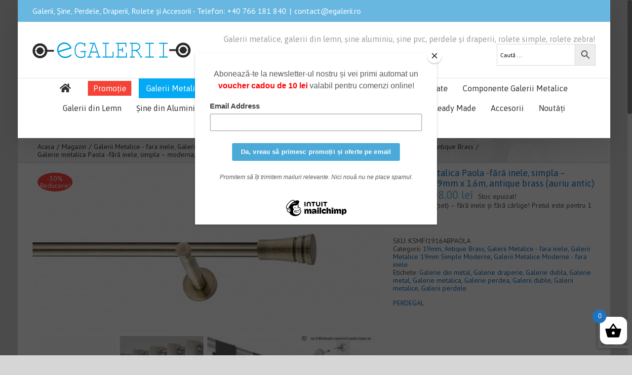

--- FILE ---
content_type: text/html; charset=UTF-8
request_url: https://egalerii.ro/produs/galerie-metalica-paola-fara-inele-simpla-moderna-19mm-x-1-6m-antique-brass-auriu-antic/
body_size: 28770
content:
<!DOCTYPE html>
<html class="no-overflow-y avada-html-layout-boxed avada-html-header-position-top" lang="ro-RO" prefix="og: http://ogp.me/ns# fb: http://ogp.me/ns/fb#">
<head>
	<meta http-equiv="X-UA-Compatible" content="IE=edge" />
	<meta http-equiv="Content-Type" content="text/html; charset=utf-8"/>
	<meta name="viewport" content="width=device-width, initial-scale=1" />
	<meta name='robots' content='index, follow, max-image-preview:large, max-snippet:-1, max-video-preview:-1' />

	<!-- This site is optimized with the Yoast SEO Premium plugin v21.2 (Yoast SEO v26.7) - https://yoast.com/wordpress/plugins/seo/ -->
	<title>Galerie metalica Paola -fără inele, simpla - moderna, 19mm x 1.6m, antique brass (auriu antic) - eGalerii - galerii, șine, perdele, draperii și rolete</title>
	<link rel="canonical" href="https://egalerii.ro/produs/galerie-metalica-paola-fara-inele-simpla-moderna-19mm-x-1-6m-antique-brass-auriu-antic/" />
	<meta property="og:locale" content="ro_RO" />
	<meta property="og:type" content="article" />
	<meta property="og:title" content="Galerie metalica Paola -fără inele, simpla - moderna, 19mm x 1.6m, antique brass (auriu antic)" />
	<meta property="og:description" content="Se vinde la Kit(set) - fără inele și fără cârlige! Pretul este pentru 1 kit." />
	<meta property="og:url" content="https://egalerii.ro/produs/galerie-metalica-paola-fara-inele-simpla-moderna-19mm-x-1-6m-antique-brass-auriu-antic/" />
	<meta property="og:site_name" content="eGalerii - galerii, șine, perdele, draperii și rolete" />
	<meta property="article:publisher" content="https://www.facebook.com/egalerii" />
	<meta property="article:modified_time" content="2021-11-07T17:49:01+00:00" />
	<meta property="og:image" content="https://egalerii.ro/wp-content/uploads/2020/09/KSMFI19ABPAOLA.jpg" />
	<meta property="og:image:width" content="1204" />
	<meta property="og:image:height" content="574" />
	<meta property="og:image:type" content="image/jpeg" />
	<meta name="twitter:card" content="summary_large_image" />
	<script type="application/ld+json" class="yoast-schema-graph">{"@context":"https://schema.org","@graph":[{"@type":"WebPage","@id":"https://egalerii.ro/produs/galerie-metalica-paola-fara-inele-simpla-moderna-19mm-x-1-6m-antique-brass-auriu-antic/","url":"https://egalerii.ro/produs/galerie-metalica-paola-fara-inele-simpla-moderna-19mm-x-1-6m-antique-brass-auriu-antic/","name":"Galerie metalica Paola -fără inele, simpla - moderna, 19mm x 1.6m, antique brass (auriu antic) - eGalerii - galerii, șine, perdele, draperii și rolete","isPartOf":{"@id":"https://egalerii.ro/#website"},"primaryImageOfPage":{"@id":"https://egalerii.ro/produs/galerie-metalica-paola-fara-inele-simpla-moderna-19mm-x-1-6m-antique-brass-auriu-antic/#primaryimage"},"image":{"@id":"https://egalerii.ro/produs/galerie-metalica-paola-fara-inele-simpla-moderna-19mm-x-1-6m-antique-brass-auriu-antic/#primaryimage"},"thumbnailUrl":"https://egalerii.ro/wp-content/uploads/2020/09/KSMFI19ABPAOLA.jpg","datePublished":"2020-11-23T07:10:02+00:00","dateModified":"2021-11-07T17:49:01+00:00","breadcrumb":{"@id":"https://egalerii.ro/produs/galerie-metalica-paola-fara-inele-simpla-moderna-19mm-x-1-6m-antique-brass-auriu-antic/#breadcrumb"},"inLanguage":"ro-RO","potentialAction":[{"@type":"ReadAction","target":["https://egalerii.ro/produs/galerie-metalica-paola-fara-inele-simpla-moderna-19mm-x-1-6m-antique-brass-auriu-antic/"]}]},{"@type":"ImageObject","inLanguage":"ro-RO","@id":"https://egalerii.ro/produs/galerie-metalica-paola-fara-inele-simpla-moderna-19mm-x-1-6m-antique-brass-auriu-antic/#primaryimage","url":"https://egalerii.ro/wp-content/uploads/2020/09/KSMFI19ABPAOLA.jpg","contentUrl":"https://egalerii.ro/wp-content/uploads/2020/09/KSMFI19ABPAOLA.jpg","width":1204,"height":574},{"@type":"BreadcrumbList","@id":"https://egalerii.ro/produs/galerie-metalica-paola-fara-inele-simpla-moderna-19mm-x-1-6m-antique-brass-auriu-antic/#breadcrumb","itemListElement":[{"@type":"ListItem","position":1,"name":"Prima pagină","item":"https://egalerii.ro/"},{"@type":"ListItem","position":2,"name":"Magazin","item":"https://egalerii.ro/magazin/"},{"@type":"ListItem","position":3,"name":"Galerie metalica Paola -fără inele, simpla &#8211; moderna, 19mm x 1.6m, antique brass (auriu antic)"}]},{"@type":"WebSite","@id":"https://egalerii.ro/#website","url":"https://egalerii.ro/","name":"eGalerii - galerii, șine, perdele, draperii și rolete","description":"Totul pentru fereastra ta!","publisher":{"@id":"https://egalerii.ro/#organization"},"potentialAction":[{"@type":"SearchAction","target":{"@type":"EntryPoint","urlTemplate":"https://egalerii.ro/?s={search_term_string}"},"query-input":{"@type":"PropertyValueSpecification","valueRequired":true,"valueName":"search_term_string"}}],"inLanguage":"ro-RO"},{"@type":"Organization","@id":"https://egalerii.ro/#organization","name":"Magazinul de Galerii SRL","url":"https://egalerii.ro/","logo":{"@type":"ImageObject","inLanguage":"ro-RO","@id":"https://egalerii.ro/#/schema/logo/image/","url":"https://egalerii.ro/wp-content/uploads/2019/10/logo-egalerii-300.png","contentUrl":"https://egalerii.ro/wp-content/uploads/2019/10/logo-egalerii-300.png","width":299,"height":30,"caption":"Magazinul de Galerii SRL"},"image":{"@id":"https://egalerii.ro/#/schema/logo/image/"},"sameAs":["https://www.facebook.com/egalerii"]}]}</script>
	<!-- / Yoast SEO Premium plugin. -->


<link rel='dns-prefetch' href='//ajax.googleapis.com' />
<link rel="alternate" type="application/rss+xml" title="eGalerii - galerii, șine, perdele, draperii și rolete &raquo; Flux" href="https://egalerii.ro/feed/" />
<link rel="alternate" type="application/rss+xml" title="eGalerii - galerii, șine, perdele, draperii și rolete &raquo; Flux comentarii" href="https://egalerii.ro/comments/feed/" />
		
		
		
		
		
		<link rel="alternate" type="application/rss+xml" title="Flux comentarii eGalerii - galerii, șine, perdele, draperii și rolete &raquo; Galerie metalica Paola -fără inele, simpla &#8211; moderna, 19mm x 1.6m, antique brass (auriu antic)" href="https://egalerii.ro/produs/galerie-metalica-paola-fara-inele-simpla-moderna-19mm-x-1-6m-antique-brass-auriu-antic/feed/" />
<link rel="alternate" title="oEmbed (JSON)" type="application/json+oembed" href="https://egalerii.ro/wp-json/oembed/1.0/embed?url=https%3A%2F%2Fegalerii.ro%2Fprodus%2Fgalerie-metalica-paola-fara-inele-simpla-moderna-19mm-x-1-6m-antique-brass-auriu-antic%2F" />
<link rel="alternate" title="oEmbed (XML)" type="text/xml+oembed" href="https://egalerii.ro/wp-json/oembed/1.0/embed?url=https%3A%2F%2Fegalerii.ro%2Fprodus%2Fgalerie-metalica-paola-fara-inele-simpla-moderna-19mm-x-1-6m-antique-brass-auriu-antic%2F&#038;format=xml" />

		<meta property="og:title" content="Galerie metalica Paola -fără inele, simpla - moderna, 19mm x 1.6m, antique brass (auriu antic)"/>
		<meta property="og:type" content="article"/>
		<meta property="og:url" content="https://egalerii.ro/produs/galerie-metalica-paola-fara-inele-simpla-moderna-19mm-x-1-6m-antique-brass-auriu-antic/"/>
		<meta property="og:site_name" content="eGalerii - galerii, șine, perdele, draperii și rolete"/>
		<meta property="og:description" content="Galerie metalica Paola - fără inele și fără carlige, simpla - moderna, 19mm x 1.6m, antique brass (auriu antic) 	 - este  echipata complet pentru perdele si draperii care au capse, bride, tiv sau rejansa pentru bara. 
Diametrul barei este de 19mm. 
Setul contine: 1 bara metalica cu lungimea de 160cm, 2 console simple"/>

									<meta property="og:image" content="https://egalerii.ro/wp-content/uploads/2020/09/KSMFI19ABPAOLA.jpg"/>
							<style id='wp-img-auto-sizes-contain-inline-css' type='text/css'>
img:is([sizes=auto i],[sizes^="auto," i]){contain-intrinsic-size:3000px 1500px}
/*# sourceURL=wp-img-auto-sizes-contain-inline-css */
</style>
<link rel='stylesheet' id='pc_backend-css-css' href='https://egalerii.ro/wp-content/plugins/Pricing%20Calculator/Styles/backend.css?ver=6.9' type='text/css' media='all' />
<link rel='stylesheet' id='pc-bootstrap-admin-css-css' href='https://egalerii.ro/wp-content/plugins/Pricing%20Calculator/Styles/bootstrap-iso.css?ver=6.9' type='text/css' media='all' />
<link rel='stylesheet' id='pc-font-awesome-css-css' href='https://egalerii.ro/wp-content/plugins/Pricing%20Calculator/Styles/font-awesome.min.css?ver=6.9' type='text/css' media='all' />
<link rel='stylesheet' id='pc_frontend-css-css' href='https://egalerii.ro/wp-content/plugins/Pricing%20Calculator/Styles/frontend.css?ver=6.9' type='text/css' media='all' />
<style id='classic-theme-styles-inline-css' type='text/css'>
/*! This file is auto-generated */
.wp-block-button__link{color:#fff;background-color:#32373c;border-radius:9999px;box-shadow:none;text-decoration:none;padding:calc(.667em + 2px) calc(1.333em + 2px);font-size:1.125em}.wp-block-file__button{background:#32373c;color:#fff;text-decoration:none}
/*# sourceURL=/wp-includes/css/classic-themes.min.css */
</style>
<style id='woocommerce-inline-inline-css' type='text/css'>
.woocommerce form .form-row .required { visibility: visible; }
/*# sourceURL=woocommerce-inline-inline-css */
</style>
<link rel='stylesheet' id='aws-style-css' href='https://egalerii.ro/wp-content/plugins/advanced-woo-search/assets/css/common.min.css?ver=3.47' type='text/css' media='all' />
<link rel='stylesheet' id='xoo-wsc-css' href='https://egalerii.ro/wp-content/plugins/woocommerce-side-cart-premium/public/css/xoo-wsc-public.css?ver=1.0.5' type='text/css' media='all' />
<style id='xoo-wsc-inline-css' type='text/css'>
.xoo-wsc-footer a.xoo-wsc-ft-btn{
				background-color: #777;
				color: #fff;
				padding-top: 5px;
				padding-bottom: 5px;
			}

			.xoo-wsc-coupon-submit{
				background-color: #777;
				color: #fff;
			}
			.xoo-wsc-header{
				background-color: #ffffff;
				color: #000000;
				border-bottom-width: 1px;
				border-bottom-color: #eeeeee;
				border-bottom-style: solid;
				padding: 10px 20px;
			}
			.xoo-wsc-ctxt{
				font-size: 20px;
			}
			.xoo-wsc-close{
				font-size: 20px;
			}
			.xoo-wsc-container{
				width: 300px;
			}
			.xoo-wsc-body{
				background-color: #ffffff;
				font-size: 14px;
				color: #000000;
			}
			input[type='number'].xoo-wsc-qty{
				background-color: #ffffff;
			}
			.xoo-wsc-qtybox{
				border-color: #000000;
			}
			.xoo-wsc-chng{
				border-color: #000000;
			}
			a.xoo-wsc-remove{
				color: #000000;
			}
			a.xoo-wsc-pname{
				color: #000000;
				font-size: 16px;
			}
			.xoo-wsc-img-col{
				width: 35%;
			}
			.xoo-wsc-sum-col{
				width: 60%;
			}
			.xoo-wsc-product{
				border-top-style: solid;
				border-top-color: #eeeeee;
				border-top-width: 1px;
			}
			.xoo-wsc-basket{
				background-color: #ffffff;
				bottom: 12px;
				position: fixed;
			}
			.xoo-wsc-basket .xoo-wsc-bki{
				color: #000000;
				font-size: 35px;
			}
			.xoo-wsc-basket img.xoo-wsc-bki{
				width: 35px;
				height: 35px;
			}
			.xoo-wsc-items-count{
				background-color: #1e73be;
				color: #ffffff;
			}
			.xoo-wsc-footer{
				background-color: #ffffff;
			}
			.xoo-wsc-footer a.xoo-wsc-ft-btn{
				margin: 4px 0;
			}
			.xoo-wsc-wp-item img.size-shop_catalog, .xoo-wsc-rp-item img.wp-post-image{
				width: 75px;
			}
			li.xoo-wsc-rp-item{
				background-color: #fff;
			}
		.xoo-wsc-footer{
				position: absolute;
			}
			.xoo-wsc-container{
				top: 0;
				bottom: 0;
			}
				.xoo-wsc-basket{
					right: 0;
				}
				.xoo-wsc-basket, .xoo-wsc-container{
					transition-property: right;
				}
				.xoo-wsc-items-count{
					left: -15px;
				}
				.xoo-wsc-container{
					right: -300px;
				}
				.xoo-wsc-modal.xoo-wsc-active .xoo-wsc-basket{
					right: 300px;
				}
				.xoo-wsc-modal.xoo-wsc-active .xoo-wsc-container{
					right: 0;
				}
			
/*# sourceURL=xoo-wsc-inline-css */
</style>
<link rel='stylesheet' id='xoo-wsc-fonts-css' href='https://egalerii.ro/wp-content/plugins/woocommerce-side-cart-premium/lib/fonts/xoo-wsc-fonts.css?ver=1.0.5' type='text/css' media='all' />
<link rel='stylesheet' id='brands-styles-css' href='https://egalerii.ro/wp-content/plugins/woocommerce/assets/css/brands.css?ver=10.3.7' type='text/css' media='all' />
<link rel='stylesheet' id='avada-stylesheet-css' href='https://egalerii.ro/wp-content/themes/Avada/assets/css/style.min.css?ver=7.1.1' type='text/css' media='all' />
<link rel='stylesheet' id='child-style-css' href='https://egalerii.ro/wp-content/themes/Avada-Child-Theme/style.css?ver=6.9' type='text/css' media='all' />
<link rel='stylesheet' id='pwb-styles-frontend-css' href='https://egalerii.ro/wp-content/plugins/perfect-woocommerce-brands/build/frontend/css/style.css?ver=3.6.4' type='text/css' media='all' />
<link rel='stylesheet' id='fusion-dynamic-css-css' href='https://egalerii.ro/wp-content/uploads/fusion-styles/27beba95841fd82ba07a1fb8f8d857b9.min.css?ver=3.1.1' type='text/css' media='all' />
<script type="text/template" id="tmpl-variation-template">
	<div class="woocommerce-variation-description">{{{ data.variation.variation_description }}}</div>
	<div class="woocommerce-variation-price">{{{ data.variation.price_html }}}</div>
	<div class="woocommerce-variation-availability">{{{ data.variation.availability_html }}}</div>
</script>
<script type="text/template" id="tmpl-unavailable-variation-template">
	<p role="alert">Regret, acest produs nu este disponibil. Te rog alege altceva.</p>
</script>
<script type="text/javascript" src="https://egalerii.ro/wp-includes/js/jquery/jquery.min.js?ver=3.7.1" id="jquery-core-js"></script>
<script type="text/javascript" src="https://egalerii.ro/wp-includes/js/jquery/jquery-migrate.min.js?ver=3.4.1" id="jquery-migrate-js"></script>
<script type="text/javascript" src="https://egalerii.ro/wp-content/plugins/Pricing%20Calculator/Scripts/accounting.min.js?ver=6.9" id="pc_accounting-js-js"></script>
<script type="text/javascript" src="https://egalerii.ro/wp-content/plugins/Pricing%20Calculator/Scripts/bootstrap.min.js?ver=6.9" id="pc-bootstrap-js-js"></script>
<script type="text/javascript" id="pc-var-frontend-js-js-extra">
/* <![CDATA[ */
var pcv_var_arguments = {"woopb_nonce":"24bfa0b689","vajax_url":"https://egalerii.ro/wp-admin/admin-ajax.php","vcurr_pos":"right_space","vcurr_string":"lei","pcv_decimal":"2","pcv_thou_sep":"","pcv_decimal_sep":".","pcv_type":""};
//# sourceURL=pc-var-frontend-js-js-extra
/* ]]> */
</script>
<script type="text/javascript" src="https://egalerii.ro/wp-content/plugins/Pricing%20Calculator/Include/../Scripts/front-var.js?ver=6.9" id="pc-var-frontend-js-js"></script>
<script type="text/javascript" id="pc-frontend-js-js-extra">
/* <![CDATA[ */
var pc_var_arguments = {"woopb_nonce":"24bfa0b689","ajax_url":"https://egalerii.ro/wp-admin/admin-ajax.php","curr_pos":"right_space","curr_string":"lei","pc_decimal":"2","pc_thou_sep":"","pc_decimal_sep":"."};
//# sourceURL=pc-frontend-js-js-extra
/* ]]> */
</script>
<script type="text/javascript" src="https://egalerii.ro/wp-content/plugins/Pricing%20Calculator/Scripts/front-end.js?ver=6.9" id="pc-frontend-js-js"></script>
<script type="text/javascript" src="https://egalerii.ro/wp-content/plugins/woocommerce/assets/js/jquery-blockui/jquery.blockUI.min.js?ver=2.7.0-wc.10.3.7" id="wc-jquery-blockui-js" defer="defer" data-wp-strategy="defer"></script>
<script type="text/javascript" id="wc-add-to-cart-js-extra">
/* <![CDATA[ */
var wc_add_to_cart_params = {"ajax_url":"/wp-admin/admin-ajax.php","wc_ajax_url":"/?wc-ajax=%%endpoint%%","i18n_view_cart":"Vezi co\u0219ul","cart_url":"https://egalerii.ro/cos/","is_cart":"","cart_redirect_after_add":"no"};
//# sourceURL=wc-add-to-cart-js-extra
/* ]]> */
</script>
<script type="text/javascript" src="https://egalerii.ro/wp-content/plugins/woocommerce/assets/js/frontend/add-to-cart.min.js?ver=10.3.7" id="wc-add-to-cart-js" defer="defer" data-wp-strategy="defer"></script>
<script type="text/javascript" src="https://egalerii.ro/wp-content/plugins/woocommerce/assets/js/zoom/jquery.zoom.min.js?ver=1.7.21-wc.10.3.7" id="wc-zoom-js" defer="defer" data-wp-strategy="defer"></script>
<script type="text/javascript" src="https://egalerii.ro/wp-content/plugins/woocommerce/assets/js/flexslider/jquery.flexslider.min.js?ver=2.7.2-wc.10.3.7" id="wc-flexslider-js" defer="defer" data-wp-strategy="defer"></script>
<script type="text/javascript" id="wc-single-product-js-extra">
/* <![CDATA[ */
var wc_single_product_params = {"i18n_required_rating_text":"Te rog selecteaz\u0103 o evaluare","i18n_rating_options":["Una din 5 stele","2 din 5 stele","3 din 5 stele","4 din 5 stele","5 din 5 stele"],"i18n_product_gallery_trigger_text":"Vezi galeria cu imagini pe ecran \u00eentreg","review_rating_required":"yes","flexslider":{"rtl":false,"animation":"slide","smoothHeight":true,"directionNav":true,"controlNav":"thumbnails","slideshow":false,"animationSpeed":500,"animationLoop":true,"allowOneSlide":false},"zoom_enabled":"1","zoom_options":[],"photoswipe_enabled":"","photoswipe_options":{"shareEl":false,"closeOnScroll":false,"history":false,"hideAnimationDuration":0,"showAnimationDuration":0},"flexslider_enabled":"1"};
//# sourceURL=wc-single-product-js-extra
/* ]]> */
</script>
<script type="text/javascript" src="https://egalerii.ro/wp-content/plugins/woocommerce/assets/js/frontend/single-product.min.js?ver=10.3.7" id="wc-single-product-js" defer="defer" data-wp-strategy="defer"></script>
<script type="text/javascript" src="https://egalerii.ro/wp-content/plugins/woocommerce/assets/js/js-cookie/js.cookie.min.js?ver=2.1.4-wc.10.3.7" id="wc-js-cookie-js" defer="defer" data-wp-strategy="defer"></script>
<script type="text/javascript" id="woocommerce-js-extra">
/* <![CDATA[ */
var woocommerce_params = {"ajax_url":"/wp-admin/admin-ajax.php","wc_ajax_url":"/?wc-ajax=%%endpoint%%","i18n_password_show":"Arat\u0103 parola","i18n_password_hide":"Ascunde parola"};
//# sourceURL=woocommerce-js-extra
/* ]]> */
</script>
<script type="text/javascript" src="https://egalerii.ro/wp-content/plugins/woocommerce/assets/js/frontend/woocommerce.min.js?ver=10.3.7" id="woocommerce-js" defer="defer" data-wp-strategy="defer"></script>
<script type="text/javascript" src="https://ajax.googleapis.com/ajax/libs/jqueryui/1.12.1/jquery-ui.min.js?ver=6.9" id="jquery-ui-js"></script>
<script type="text/javascript" src="https://egalerii.ro/wp-includes/js/underscore.min.js?ver=1.13.7" id="underscore-js"></script>
<script type="text/javascript" id="wp-util-js-extra">
/* <![CDATA[ */
var _wpUtilSettings = {"ajax":{"url":"/wp-admin/admin-ajax.php"}};
//# sourceURL=wp-util-js-extra
/* ]]> */
</script>
<script type="text/javascript" src="https://egalerii.ro/wp-includes/js/wp-util.min.js?ver=6.9" id="wp-util-js"></script>
<script type="text/javascript" id="wc-add-to-cart-variation-js-extra">
/* <![CDATA[ */
var wc_add_to_cart_variation_params = {"wc_ajax_url":"/?wc-ajax=%%endpoint%%","i18n_no_matching_variations_text":"Regret, nu s-a potrivit niciun produs cu selec\u021bia ta. Te rog alege o alt\u0103 combina\u021bie.","i18n_make_a_selection_text":"Te rog selecteaz\u0103 c\u00e2teva op\u021biuni pentru produs \u00eenainte de a-l ad\u0103uga \u00een co\u0219ul t\u0103u.","i18n_unavailable_text":"Regret, acest produs nu este disponibil. Te rog alege altceva.","i18n_reset_alert_text":"Selec\u021bia ta a fost resetat\u0103. Te rog s\u0103 selectezi c\u00e2teva op\u021biuni pentru produse \u00eenainte de a ad\u0103uga acest produs \u00een co\u0219."};
//# sourceURL=wc-add-to-cart-variation-js-extra
/* ]]> */
</script>
<script type="text/javascript" src="https://egalerii.ro/wp-content/plugins/woocommerce/assets/js/frontend/add-to-cart-variation.min.js?ver=10.3.7" id="wc-add-to-cart-variation-js" defer="defer" data-wp-strategy="defer"></script>
<link rel="https://api.w.org/" href="https://egalerii.ro/wp-json/" /><link rel="alternate" title="JSON" type="application/json" href="https://egalerii.ro/wp-json/wp/v2/product/17964" /><link rel="EditURI" type="application/rsd+xml" title="RSD" href="https://egalerii.ro/xmlrpc.php?rsd" />
<meta name="generator" content="WordPress 6.9" />
<meta name="generator" content="WooCommerce 10.3.7" />
<link rel='shortlink' href='https://egalerii.ro/?p=17964' />
<!-- Google Tag Manager -->
<script>(function(w,d,s,l,i){w[l]=w[l]||[];w[l].push({'gtm.start':
new Date().getTime(),event:'gtm.js'});var f=d.getElementsByTagName(s)[0],
j=d.createElement(s),dl=l!='dataLayer'?'&l='+l:'';j.async=true;j.src=
'https://www.googletagmanager.com/gtm.js?id='+i+dl;f.parentNode.insertBefore(j,f);
})(window,document,'script','dataLayer','GTM-WCRWNVC');</script>
<!-- End Google Tag Manager --><style type="text/css" id="css-fb-visibility">@media screen and (max-width: 640px){body:not(.fusion-builder-ui-wireframe) .fusion-no-small-visibility{display:none !important;}body:not(.fusion-builder-ui-wireframe) .sm-text-align-center{text-align:center !important;}body:not(.fusion-builder-ui-wireframe) .sm-text-align-left{text-align:left !important;}body:not(.fusion-builder-ui-wireframe) .sm-text-align-right{text-align:right !important;}body:not(.fusion-builder-ui-wireframe) .fusion-absolute-position-small{position:absolute;top:auto;width:100%;}}@media screen and (min-width: 641px) and (max-width: 1024px){body:not(.fusion-builder-ui-wireframe) .fusion-no-medium-visibility{display:none !important;}body:not(.fusion-builder-ui-wireframe) .md-text-align-center{text-align:center !important;}body:not(.fusion-builder-ui-wireframe) .md-text-align-left{text-align:left !important;}body:not(.fusion-builder-ui-wireframe) .md-text-align-right{text-align:right !important;}body:not(.fusion-builder-ui-wireframe) .fusion-absolute-position-medium{position:absolute;top:auto;width:100%;}}@media screen and (min-width: 1025px){body:not(.fusion-builder-ui-wireframe) .fusion-no-large-visibility{display:none !important;}body:not(.fusion-builder-ui-wireframe) .lg-text-align-center{text-align:center !important;}body:not(.fusion-builder-ui-wireframe) .lg-text-align-left{text-align:left !important;}body:not(.fusion-builder-ui-wireframe) .lg-text-align-right{text-align:right !important;}body:not(.fusion-builder-ui-wireframe) .fusion-absolute-position-large{position:absolute;top:auto;width:100%;}}</style>	<noscript><style>.woocommerce-product-gallery{ opacity: 1 !important; }</style></noscript>
	
            <style>

                .fusion-flyout-search .aws-container {
                    margin: 0 auto;
                    padding: 0;
                    width: 100%;
                    width: calc(100% - 40px);
                    max-width: 600px;
                    position: absolute;
                    top: 40%;
                    left: 20px;
                    right: 20px;
                }

                .fusion-overlay-search .aws-container {
                    width: 100%;
                }

                .fusion-secondary-menu-search .aws-container {
                    margin-left: 10px;
                }

            </style>

        		<script type="text/javascript">
			var doc = document.documentElement;
			doc.setAttribute( 'data-useragent', navigator.userAgent );
		</script>
		<!-- Global site tag (gtag.js) - Google Analytics -->
<script async src="https://www.googletagmanager.com/gtag/js?id=UA-156584392-1"></script>
<script>
  window.dataLayer = window.dataLayer || [];
  function gtag(){dataLayer.push(arguments);}
  gtag('js', new Date());
  
  gtag('config', 'UA-156584392-1');
  gtag('config', 'AW-672595018');
</script>
	<link rel='stylesheet' id='wc-blocks-style-css' href='https://egalerii.ro/wp-content/plugins/woocommerce/assets/client/blocks/wc-blocks.css?ver=wc-10.3.7' type='text/css' media='all' />
<style id='global-styles-inline-css' type='text/css'>
:root{--wp--preset--aspect-ratio--square: 1;--wp--preset--aspect-ratio--4-3: 4/3;--wp--preset--aspect-ratio--3-4: 3/4;--wp--preset--aspect-ratio--3-2: 3/2;--wp--preset--aspect-ratio--2-3: 2/3;--wp--preset--aspect-ratio--16-9: 16/9;--wp--preset--aspect-ratio--9-16: 9/16;--wp--preset--color--black: #000000;--wp--preset--color--cyan-bluish-gray: #abb8c3;--wp--preset--color--white: #ffffff;--wp--preset--color--pale-pink: #f78da7;--wp--preset--color--vivid-red: #cf2e2e;--wp--preset--color--luminous-vivid-orange: #ff6900;--wp--preset--color--luminous-vivid-amber: #fcb900;--wp--preset--color--light-green-cyan: #7bdcb5;--wp--preset--color--vivid-green-cyan: #00d084;--wp--preset--color--pale-cyan-blue: #8ed1fc;--wp--preset--color--vivid-cyan-blue: #0693e3;--wp--preset--color--vivid-purple: #9b51e0;--wp--preset--gradient--vivid-cyan-blue-to-vivid-purple: linear-gradient(135deg,rgb(6,147,227) 0%,rgb(155,81,224) 100%);--wp--preset--gradient--light-green-cyan-to-vivid-green-cyan: linear-gradient(135deg,rgb(122,220,180) 0%,rgb(0,208,130) 100%);--wp--preset--gradient--luminous-vivid-amber-to-luminous-vivid-orange: linear-gradient(135deg,rgb(252,185,0) 0%,rgb(255,105,0) 100%);--wp--preset--gradient--luminous-vivid-orange-to-vivid-red: linear-gradient(135deg,rgb(255,105,0) 0%,rgb(207,46,46) 100%);--wp--preset--gradient--very-light-gray-to-cyan-bluish-gray: linear-gradient(135deg,rgb(238,238,238) 0%,rgb(169,184,195) 100%);--wp--preset--gradient--cool-to-warm-spectrum: linear-gradient(135deg,rgb(74,234,220) 0%,rgb(151,120,209) 20%,rgb(207,42,186) 40%,rgb(238,44,130) 60%,rgb(251,105,98) 80%,rgb(254,248,76) 100%);--wp--preset--gradient--blush-light-purple: linear-gradient(135deg,rgb(255,206,236) 0%,rgb(152,150,240) 100%);--wp--preset--gradient--blush-bordeaux: linear-gradient(135deg,rgb(254,205,165) 0%,rgb(254,45,45) 50%,rgb(107,0,62) 100%);--wp--preset--gradient--luminous-dusk: linear-gradient(135deg,rgb(255,203,112) 0%,rgb(199,81,192) 50%,rgb(65,88,208) 100%);--wp--preset--gradient--pale-ocean: linear-gradient(135deg,rgb(255,245,203) 0%,rgb(182,227,212) 50%,rgb(51,167,181) 100%);--wp--preset--gradient--electric-grass: linear-gradient(135deg,rgb(202,248,128) 0%,rgb(113,206,126) 100%);--wp--preset--gradient--midnight: linear-gradient(135deg,rgb(2,3,129) 0%,rgb(40,116,252) 100%);--wp--preset--font-size--small: 10.5px;--wp--preset--font-size--medium: 20px;--wp--preset--font-size--large: 21px;--wp--preset--font-size--x-large: 42px;--wp--preset--font-size--normal: 14px;--wp--preset--font-size--xlarge: 28px;--wp--preset--font-size--huge: 42px;--wp--preset--spacing--20: 0.44rem;--wp--preset--spacing--30: 0.67rem;--wp--preset--spacing--40: 1rem;--wp--preset--spacing--50: 1.5rem;--wp--preset--spacing--60: 2.25rem;--wp--preset--spacing--70: 3.38rem;--wp--preset--spacing--80: 5.06rem;--wp--preset--shadow--natural: 6px 6px 9px rgba(0, 0, 0, 0.2);--wp--preset--shadow--deep: 12px 12px 50px rgba(0, 0, 0, 0.4);--wp--preset--shadow--sharp: 6px 6px 0px rgba(0, 0, 0, 0.2);--wp--preset--shadow--outlined: 6px 6px 0px -3px rgb(255, 255, 255), 6px 6px rgb(0, 0, 0);--wp--preset--shadow--crisp: 6px 6px 0px rgb(0, 0, 0);}:where(.is-layout-flex){gap: 0.5em;}:where(.is-layout-grid){gap: 0.5em;}body .is-layout-flex{display: flex;}.is-layout-flex{flex-wrap: wrap;align-items: center;}.is-layout-flex > :is(*, div){margin: 0;}body .is-layout-grid{display: grid;}.is-layout-grid > :is(*, div){margin: 0;}:where(.wp-block-columns.is-layout-flex){gap: 2em;}:where(.wp-block-columns.is-layout-grid){gap: 2em;}:where(.wp-block-post-template.is-layout-flex){gap: 1.25em;}:where(.wp-block-post-template.is-layout-grid){gap: 1.25em;}.has-black-color{color: var(--wp--preset--color--black) !important;}.has-cyan-bluish-gray-color{color: var(--wp--preset--color--cyan-bluish-gray) !important;}.has-white-color{color: var(--wp--preset--color--white) !important;}.has-pale-pink-color{color: var(--wp--preset--color--pale-pink) !important;}.has-vivid-red-color{color: var(--wp--preset--color--vivid-red) !important;}.has-luminous-vivid-orange-color{color: var(--wp--preset--color--luminous-vivid-orange) !important;}.has-luminous-vivid-amber-color{color: var(--wp--preset--color--luminous-vivid-amber) !important;}.has-light-green-cyan-color{color: var(--wp--preset--color--light-green-cyan) !important;}.has-vivid-green-cyan-color{color: var(--wp--preset--color--vivid-green-cyan) !important;}.has-pale-cyan-blue-color{color: var(--wp--preset--color--pale-cyan-blue) !important;}.has-vivid-cyan-blue-color{color: var(--wp--preset--color--vivid-cyan-blue) !important;}.has-vivid-purple-color{color: var(--wp--preset--color--vivid-purple) !important;}.has-black-background-color{background-color: var(--wp--preset--color--black) !important;}.has-cyan-bluish-gray-background-color{background-color: var(--wp--preset--color--cyan-bluish-gray) !important;}.has-white-background-color{background-color: var(--wp--preset--color--white) !important;}.has-pale-pink-background-color{background-color: var(--wp--preset--color--pale-pink) !important;}.has-vivid-red-background-color{background-color: var(--wp--preset--color--vivid-red) !important;}.has-luminous-vivid-orange-background-color{background-color: var(--wp--preset--color--luminous-vivid-orange) !important;}.has-luminous-vivid-amber-background-color{background-color: var(--wp--preset--color--luminous-vivid-amber) !important;}.has-light-green-cyan-background-color{background-color: var(--wp--preset--color--light-green-cyan) !important;}.has-vivid-green-cyan-background-color{background-color: var(--wp--preset--color--vivid-green-cyan) !important;}.has-pale-cyan-blue-background-color{background-color: var(--wp--preset--color--pale-cyan-blue) !important;}.has-vivid-cyan-blue-background-color{background-color: var(--wp--preset--color--vivid-cyan-blue) !important;}.has-vivid-purple-background-color{background-color: var(--wp--preset--color--vivid-purple) !important;}.has-black-border-color{border-color: var(--wp--preset--color--black) !important;}.has-cyan-bluish-gray-border-color{border-color: var(--wp--preset--color--cyan-bluish-gray) !important;}.has-white-border-color{border-color: var(--wp--preset--color--white) !important;}.has-pale-pink-border-color{border-color: var(--wp--preset--color--pale-pink) !important;}.has-vivid-red-border-color{border-color: var(--wp--preset--color--vivid-red) !important;}.has-luminous-vivid-orange-border-color{border-color: var(--wp--preset--color--luminous-vivid-orange) !important;}.has-luminous-vivid-amber-border-color{border-color: var(--wp--preset--color--luminous-vivid-amber) !important;}.has-light-green-cyan-border-color{border-color: var(--wp--preset--color--light-green-cyan) !important;}.has-vivid-green-cyan-border-color{border-color: var(--wp--preset--color--vivid-green-cyan) !important;}.has-pale-cyan-blue-border-color{border-color: var(--wp--preset--color--pale-cyan-blue) !important;}.has-vivid-cyan-blue-border-color{border-color: var(--wp--preset--color--vivid-cyan-blue) !important;}.has-vivid-purple-border-color{border-color: var(--wp--preset--color--vivid-purple) !important;}.has-vivid-cyan-blue-to-vivid-purple-gradient-background{background: var(--wp--preset--gradient--vivid-cyan-blue-to-vivid-purple) !important;}.has-light-green-cyan-to-vivid-green-cyan-gradient-background{background: var(--wp--preset--gradient--light-green-cyan-to-vivid-green-cyan) !important;}.has-luminous-vivid-amber-to-luminous-vivid-orange-gradient-background{background: var(--wp--preset--gradient--luminous-vivid-amber-to-luminous-vivid-orange) !important;}.has-luminous-vivid-orange-to-vivid-red-gradient-background{background: var(--wp--preset--gradient--luminous-vivid-orange-to-vivid-red) !important;}.has-very-light-gray-to-cyan-bluish-gray-gradient-background{background: var(--wp--preset--gradient--very-light-gray-to-cyan-bluish-gray) !important;}.has-cool-to-warm-spectrum-gradient-background{background: var(--wp--preset--gradient--cool-to-warm-spectrum) !important;}.has-blush-light-purple-gradient-background{background: var(--wp--preset--gradient--blush-light-purple) !important;}.has-blush-bordeaux-gradient-background{background: var(--wp--preset--gradient--blush-bordeaux) !important;}.has-luminous-dusk-gradient-background{background: var(--wp--preset--gradient--luminous-dusk) !important;}.has-pale-ocean-gradient-background{background: var(--wp--preset--gradient--pale-ocean) !important;}.has-electric-grass-gradient-background{background: var(--wp--preset--gradient--electric-grass) !important;}.has-midnight-gradient-background{background: var(--wp--preset--gradient--midnight) !important;}.has-small-font-size{font-size: var(--wp--preset--font-size--small) !important;}.has-medium-font-size{font-size: var(--wp--preset--font-size--medium) !important;}.has-large-font-size{font-size: var(--wp--preset--font-size--large) !important;}.has-x-large-font-size{font-size: var(--wp--preset--font-size--x-large) !important;}
/*# sourceURL=global-styles-inline-css */
</style>
<style id='wp-block-library-inline-css' type='text/css'>
:root{--wp-block-synced-color:#7a00df;--wp-block-synced-color--rgb:122,0,223;--wp-bound-block-color:var(--wp-block-synced-color);--wp-editor-canvas-background:#ddd;--wp-admin-theme-color:#007cba;--wp-admin-theme-color--rgb:0,124,186;--wp-admin-theme-color-darker-10:#006ba1;--wp-admin-theme-color-darker-10--rgb:0,107,160.5;--wp-admin-theme-color-darker-20:#005a87;--wp-admin-theme-color-darker-20--rgb:0,90,135;--wp-admin-border-width-focus:2px}@media (min-resolution:192dpi){:root{--wp-admin-border-width-focus:1.5px}}.wp-element-button{cursor:pointer}:root .has-very-light-gray-background-color{background-color:#eee}:root .has-very-dark-gray-background-color{background-color:#313131}:root .has-very-light-gray-color{color:#eee}:root .has-very-dark-gray-color{color:#313131}:root .has-vivid-green-cyan-to-vivid-cyan-blue-gradient-background{background:linear-gradient(135deg,#00d084,#0693e3)}:root .has-purple-crush-gradient-background{background:linear-gradient(135deg,#34e2e4,#4721fb 50%,#ab1dfe)}:root .has-hazy-dawn-gradient-background{background:linear-gradient(135deg,#faaca8,#dad0ec)}:root .has-subdued-olive-gradient-background{background:linear-gradient(135deg,#fafae1,#67a671)}:root .has-atomic-cream-gradient-background{background:linear-gradient(135deg,#fdd79a,#004a59)}:root .has-nightshade-gradient-background{background:linear-gradient(135deg,#330968,#31cdcf)}:root .has-midnight-gradient-background{background:linear-gradient(135deg,#020381,#2874fc)}:root{--wp--preset--font-size--normal:16px;--wp--preset--font-size--huge:42px}.has-regular-font-size{font-size:1em}.has-larger-font-size{font-size:2.625em}.has-normal-font-size{font-size:var(--wp--preset--font-size--normal)}.has-huge-font-size{font-size:var(--wp--preset--font-size--huge)}.has-text-align-center{text-align:center}.has-text-align-left{text-align:left}.has-text-align-right{text-align:right}.has-fit-text{white-space:nowrap!important}#end-resizable-editor-section{display:none}.aligncenter{clear:both}.items-justified-left{justify-content:flex-start}.items-justified-center{justify-content:center}.items-justified-right{justify-content:flex-end}.items-justified-space-between{justify-content:space-between}.screen-reader-text{border:0;clip-path:inset(50%);height:1px;margin:-1px;overflow:hidden;padding:0;position:absolute;width:1px;word-wrap:normal!important}.screen-reader-text:focus{background-color:#ddd;clip-path:none;color:#444;display:block;font-size:1em;height:auto;left:5px;line-height:normal;padding:15px 23px 14px;text-decoration:none;top:5px;width:auto;z-index:100000}html :where(.has-border-color){border-style:solid}html :where([style*=border-top-color]){border-top-style:solid}html :where([style*=border-right-color]){border-right-style:solid}html :where([style*=border-bottom-color]){border-bottom-style:solid}html :where([style*=border-left-color]){border-left-style:solid}html :where([style*=border-width]){border-style:solid}html :where([style*=border-top-width]){border-top-style:solid}html :where([style*=border-right-width]){border-right-style:solid}html :where([style*=border-bottom-width]){border-bottom-style:solid}html :where([style*=border-left-width]){border-left-style:solid}html :where(img[class*=wp-image-]){height:auto;max-width:100%}:where(figure){margin:0 0 1em}html :where(.is-position-sticky){--wp-admin--admin-bar--position-offset:var(--wp-admin--admin-bar--height,0px)}@media screen and (max-width:600px){html :where(.is-position-sticky){--wp-admin--admin-bar--position-offset:0px}}
/*wp_block_styles_on_demand_placeholder:696b0ebdcbc4b*/
/*# sourceURL=wp-block-library-inline-css */
</style>
<style id='wp-block-library-theme-inline-css' type='text/css'>
.wp-block-audio :where(figcaption){color:#555;font-size:13px;text-align:center}.is-dark-theme .wp-block-audio :where(figcaption){color:#ffffffa6}.wp-block-audio{margin:0 0 1em}.wp-block-code{border:1px solid #ccc;border-radius:4px;font-family:Menlo,Consolas,monaco,monospace;padding:.8em 1em}.wp-block-embed :where(figcaption){color:#555;font-size:13px;text-align:center}.is-dark-theme .wp-block-embed :where(figcaption){color:#ffffffa6}.wp-block-embed{margin:0 0 1em}.blocks-gallery-caption{color:#555;font-size:13px;text-align:center}.is-dark-theme .blocks-gallery-caption{color:#ffffffa6}:root :where(.wp-block-image figcaption){color:#555;font-size:13px;text-align:center}.is-dark-theme :root :where(.wp-block-image figcaption){color:#ffffffa6}.wp-block-image{margin:0 0 1em}.wp-block-pullquote{border-bottom:4px solid;border-top:4px solid;color:currentColor;margin-bottom:1.75em}.wp-block-pullquote :where(cite),.wp-block-pullquote :where(footer),.wp-block-pullquote__citation{color:currentColor;font-size:.8125em;font-style:normal;text-transform:uppercase}.wp-block-quote{border-left:.25em solid;margin:0 0 1.75em;padding-left:1em}.wp-block-quote cite,.wp-block-quote footer{color:currentColor;font-size:.8125em;font-style:normal;position:relative}.wp-block-quote:where(.has-text-align-right){border-left:none;border-right:.25em solid;padding-left:0;padding-right:1em}.wp-block-quote:where(.has-text-align-center){border:none;padding-left:0}.wp-block-quote.is-large,.wp-block-quote.is-style-large,.wp-block-quote:where(.is-style-plain){border:none}.wp-block-search .wp-block-search__label{font-weight:700}.wp-block-search__button{border:1px solid #ccc;padding:.375em .625em}:where(.wp-block-group.has-background){padding:1.25em 2.375em}.wp-block-separator.has-css-opacity{opacity:.4}.wp-block-separator{border:none;border-bottom:2px solid;margin-left:auto;margin-right:auto}.wp-block-separator.has-alpha-channel-opacity{opacity:1}.wp-block-separator:not(.is-style-wide):not(.is-style-dots){width:100px}.wp-block-separator.has-background:not(.is-style-dots){border-bottom:none;height:1px}.wp-block-separator.has-background:not(.is-style-wide):not(.is-style-dots){height:2px}.wp-block-table{margin:0 0 1em}.wp-block-table td,.wp-block-table th{word-break:normal}.wp-block-table :where(figcaption){color:#555;font-size:13px;text-align:center}.is-dark-theme .wp-block-table :where(figcaption){color:#ffffffa6}.wp-block-video :where(figcaption){color:#555;font-size:13px;text-align:center}.is-dark-theme .wp-block-video :where(figcaption){color:#ffffffa6}.wp-block-video{margin:0 0 1em}:root :where(.wp-block-template-part.has-background){margin-bottom:0;margin-top:0;padding:1.25em 2.375em}
/*# sourceURL=/wp-includes/css/dist/block-library/theme.min.css */
</style>
</head>

<body data-rsssl=1 class="wp-singular product-template-default single single-product postid-17964 wp-theme-Avada wp-child-theme-Avada-Child-Theme theme-Avada woocommerce woocommerce-page woocommerce-no-js fusion-image-hovers fusion-pagination-sizing fusion-button_size-large fusion-button_type-flat fusion-button_span-no avada-image-rollover-circle-yes avada-image-rollover-yes avada-image-rollover-direction-left fusion-has-button-gradient fusion-body ltr fusion-sticky-header no-tablet-sticky-header no-mobile-sticky-header no-mobile-slidingbar avada-has-rev-slider-styles fusion-disable-outline woo-tabs-horizontal fusion-sub-menu-fade mobile-logo-pos-left layout-boxed-mode avada-has-boxed-modal-shadow-none layout-scroll-offset-full avada-has-zero-margin-offset-top fusion-top-header menu-text-align-center fusion-woo-product-design-classic fusion-woo-shop-page-columns-3 fusion-woo-related-columns-3 fusion-woo-archive-page-columns-3 fusion-woocommerce-equal-heights avada-woo-one-page-checkout avada-has-woo-gallery-disabled mobile-menu-design-flyout fusion-show-pagination-text fusion-header-layout-v4 avada-responsive avada-footer-fx-none avada-menu-highlight-style-background fusion-search-form-classic fusion-main-menu-search-dropdown fusion-avatar-square avada-dropdown-styles avada-blog-layout-large avada-blog-archive-layout-large avada-header-shadow-yes avada-menu-icon-position-top avada-has-megamenu-shadow avada-has-mainmenu-dropdown-divider avada-has-mobile-menu-search avada-has-breadcrumb-mobile-hidden avada-has-titlebar-bar_and_content avada-has-pagination-width_height avada-flyout-menu-direction-fade avada-ec-views-v1" >
	<!-- Google Tag Manager (noscript) -->
<noscript><iframe src="https://www.googletagmanager.com/ns.html?id=GTM-WCRWNVC"
height="0" width="0" style="display:none;visibility:hidden"></iframe></noscript>
<!-- End Google Tag Manager (noscript) -->	<a class="skip-link screen-reader-text" href="#content">Skip to content</a>

	<div id="boxed-wrapper">
		<div class="fusion-sides-frame"></div>
		<div id="wrapper" class="fusion-wrapper">
			<div id="home" style="position:relative;top:-1px;"></div>
			
				
			<header class="fusion-header-wrapper fusion-header-shadow">
				<div class="fusion-header-v4 fusion-logo-alignment fusion-logo-left fusion-sticky-menu- fusion-sticky-logo-1 fusion-mobile-logo- fusion-sticky-menu-only fusion-header-menu-align-center fusion-mobile-menu-design-flyout fusion-header-has-flyout-menu">
					
<div class="fusion-secondary-header">
	<div class="fusion-row">
					<div class="fusion-alignleft">
				<div class="fusion-contact-info"><span class="fusion-contact-info-phone-number">Galerii, Șine, Perdele, Draperii, Rolete și Accesorii - Telefon: <a href="tel: 0766181840">+40 766 181 840</a></span><span class="fusion-header-separator">|</span><span class="fusion-contact-info-email-address"><a href="mailto:&#99;ont&#97;&#99;&#116;&#64;e&#103;&#97;l&#101;r&#105;&#105;&#46;&#114;&#111;">&#99;ont&#97;&#99;&#116;&#64;e&#103;&#97;l&#101;r&#105;&#105;&#46;&#114;&#111;</a></span></div>			</div>
							<div class="fusion-alignright">
				<nav class="fusion-secondary-menu" role="navigation" aria-label="Secondary Menu"></nav>			</div>
			</div>
</div>
<div class="fusion-header-sticky-height"></div>
<div class="fusion-sticky-header-wrapper"> <!-- start fusion sticky header wrapper -->
	<div class="fusion-header">
		<div class="fusion-row">
							<div class="fusion-header-has-flyout-menu-content">
							<div class="fusion-logo" data-margin-top="20px" data-margin-bottom="20px" data-margin-left="0px" data-margin-right="0px">
			<a class="fusion-logo-link"  href="https://egalerii.ro/" >

						<!-- standard logo -->
			<img src="https://egalerii.ro/wp-content/uploads/2019/10/eGalerii_color.png" srcset="https://egalerii.ro/wp-content/uploads/2019/10/eGalerii_color.png 1x" width="320" height="32" alt="eGalerii &#8211; galerii, șine, perdele, draperii și rolete Logo" data-retina_logo_url="" class="fusion-standard-logo" />

			
					</a>
		
<div class="fusion-header-content-3-wrapper">
			<h3 class="fusion-header-tagline">
			<div class="text_header"> 
Galerii metalice, galerii din lemn, șine aluminiu, șine pvc, perdele și draperii, rolete simple, rolete zebra!
</div>
<div class="cauta_header"> 
<div class="aws-container" data-url="/?wc-ajax=aws_action" data-siteurl="https://egalerii.ro" data-lang="" data-show-loader="true" data-show-more="true" data-show-page="true" data-ajax-search="true" data-show-clear="true" data-mobile-screen="false" data-use-analytics="true" data-min-chars="3" data-buttons-order="2" data-timeout="300" data-is-mobile="false" data-page-id="17964" data-tax="" ><form class="aws-search-form" action="https://egalerii.ro/" method="get" role="search" ><div class="aws-wrapper"><label class="aws-search-label" for="696b0ebe1f2ed">Caută ...</label><input type="search" name="s" id="696b0ebe1f2ed" value="" class="aws-search-field" placeholder="Caută ..." autocomplete="off" /><input type="hidden" name="post_type" value="product"><input type="hidden" name="type_aws" value="true"><div class="aws-search-clear"><span>×</span></div><div class="aws-loader"></div></div><div class="aws-search-btn aws-form-btn"><span class="aws-search-btn_icon"><svg focusable="false" xmlns="http://www.w3.org/2000/svg" viewBox="0 0 24 24" width="24px"><path d="M15.5 14h-.79l-.28-.27C15.41 12.59 16 11.11 16 9.5 16 5.91 13.09 3 9.5 3S3 5.91 3 9.5 5.91 16 9.5 16c1.61 0 3.09-.59 4.23-1.57l.27.28v.79l5 4.99L20.49 19l-4.99-5zm-6 0C7.01 14 5 11.99 5 9.5S7.01 5 9.5 5 14 7.01 14 9.5 11.99 14 9.5 14z"></path></svg></span></div></form></div>
</div>
		</h3>
	</div>
</div>
							<div class="fusion-flyout-menu-icons fusion-flyout-mobile-menu-icons">
	<div class="fusion-flyout-cart-wrapper"><a href="https://egalerii.ro/cos/" class="fusion-icon fusion-icon-shopping-cart" aria-hidden="true" aria-label="Toggle Shopping Cart"></a></div>
	
			<div class="fusion-flyout-search-toggle">
			<div class="fusion-toggle-icon">
				<div class="fusion-toggle-icon-line"></div>
				<div class="fusion-toggle-icon-line"></div>
				<div class="fusion-toggle-icon-line"></div>
			</div>
			<a class="fusion-icon fusion-icon-search" aria-hidden="true" aria-label="Toggle Search" href="#"></a>
		</div>
	
				<a class="fusion-flyout-menu-toggle" aria-hidden="true" aria-label="Toggle Menu" href="#">
			<div class="fusion-toggle-icon-line"></div>
			<div class="fusion-toggle-icon-line"></div>
			<div class="fusion-toggle-icon-line"></div>
		</a>
	</div>

	<div class="fusion-flyout-search">
		<div class="aws-container" data-url="/?wc-ajax=aws_action" data-siteurl="https://egalerii.ro" data-lang="" data-show-loader="true" data-show-more="true" data-show-page="true" data-ajax-search="true" data-show-clear="true" data-mobile-screen="false" data-use-analytics="true" data-min-chars="3" data-buttons-order="2" data-timeout="300" data-is-mobile="false" data-page-id="17964" data-tax="" ><form class="aws-search-form" action="https://egalerii.ro/" method="get" role="search" ><div class="aws-wrapper"><label class="aws-search-label" for="696b0ebe1f3f9">Caută ...</label><input type="search" name="s" id="696b0ebe1f3f9" value="" class="aws-search-field" placeholder="Caută ..." autocomplete="off" /><input type="hidden" name="post_type" value="product"><input type="hidden" name="type_aws" value="true"><div class="aws-search-clear"><span>×</span></div><div class="aws-loader"></div></div><div class="aws-search-btn aws-form-btn"><span class="aws-search-btn_icon"><svg focusable="false" xmlns="http://www.w3.org/2000/svg" viewBox="0 0 24 24" width="24px"><path d="M15.5 14h-.79l-.28-.27C15.41 12.59 16 11.11 16 9.5 16 5.91 13.09 3 9.5 3S3 5.91 3 9.5 5.91 16 9.5 16c1.61 0 3.09-.59 4.23-1.57l.27.28v.79l5 4.99L20.49 19l-4.99-5zm-6 0C7.01 14 5 11.99 5 9.5S7.01 5 9.5 5 14 7.01 14 9.5 11.99 14 9.5 14z"></path></svg></span></div></form></div>	</div>

<div class="fusion-flyout-menu-bg"></div>
			
							</div>
					</div>
	</div>
	<div class="fusion-secondary-main-menu">
		<div class="fusion-row">
			<nav class="fusion-main-menu" aria-label="Main Menu"><ul id="menu-principal" class="fusion-menu"><li  id="menu-item-30"  class="menu-item menu-item-type-post_type menu-item-object-page menu-item-home menu-item-30"  data-item-id="30"><a  href="https://egalerii.ro/" class="fusion-icon-only-link fusion-flex-link fusion-flex-column fusion-background-highlight"><span class="fusion-megamenu-icon"><i class="glyphicon fa-home fas" aria-hidden="true"></i></span><span class="menu-text"><span class="menu-title">Prima pagina</span></span></a></li><li  id="menu-item-6867"  class="menu-item menu-item-type-taxonomy menu-item-object-product_tag menu-item-6867"  data-item-id="6867"><a  href="https://egalerii.ro/eticheta-produs/promotie/" class="fusion-background-highlight fusion-has-highlight-label"><span class="menu-text"> <span class="fusion-menu-highlight-label" style="background-color:#f44336;color:#ffffff;">Promoție</span></span></a></li><li  id="menu-item-15084"  class="menu-item menu-item-type-taxonomy menu-item-object-product_cat current-product-ancestor current-menu-parent current-product-parent menu-item-has-children menu-item-15084 fusion-dropdown-menu"  data-item-id="15084"><a  href="https://egalerii.ro/categorie-produs/galerii-metalice-fara-inele/" class="fusion-background-highlight"><span class="menu-text">Galerii Metalice &#8211; fara inele</span></a><ul class="sub-menu"><li  id="menu-item-15123"  class="menu-item menu-item-type-taxonomy menu-item-object-product_cat menu-item-has-children menu-item-15123 fusion-dropdown-submenu" ><a  href="https://egalerii.ro/categorie-produs/galerii-metalice-fara-inele/galerii-metalice-clasice/" class="fusion-background-highlight"><span>Galerii Metalice Clasice &#8211; fara inele</span></a><ul class="sub-menu"><li  id="menu-item-20068"  class="menu-item menu-item-type-taxonomy menu-item-object-product_cat menu-item-20068" ><a  href="https://egalerii.ro/categorie-produs/galerii-metalice-fara-inele/galerii-metalice-clasice/galerii-metalice-16mm-simple-clasice-galerii-metalice-clasice/" class="fusion-background-highlight"><span>Galerii Metalice 16mm Simple Clasice &#8211; fara inele</span></a></li><li  id="menu-item-20065"  class="menu-item menu-item-type-taxonomy menu-item-object-product_cat menu-item-20065" ><a  href="https://egalerii.ro/categorie-produs/galerii-metalice-fara-inele/galerii-metalice-clasice/galerii-metalice-16mm-duble-clasice-galerii-metalice-clasice/" class="fusion-background-highlight"><span>Galerii Metalice 16mm Duble Clasice &#8211; fara inele</span></a></li><li  id="menu-item-20058"  class="menu-item menu-item-type-taxonomy menu-item-object-product_cat menu-item-20058" ><a  href="https://egalerii.ro/categorie-produs/galerii-metalice-fara-inele/galerii-metalice-clasice/galerii-metalice-19mm-simple-clasice-galerii-metalice-clasice/" class="fusion-background-highlight"><span>Galerii Metalice 19mm Simple Clasice &#8211; fara inele</span></a></li><li  id="menu-item-20055"  class="menu-item menu-item-type-taxonomy menu-item-object-product_cat menu-item-20055" ><a  href="https://egalerii.ro/categorie-produs/galerii-metalice-fara-inele/galerii-metalice-clasice/galerii-metalice-19mm-duble-clasice-galerii-metalice-clasice/" class="fusion-background-highlight"><span>Galerii Metalice 19mm Duble Clasice &#8211; fara inele</span></a></li><li  id="menu-item-20063"  class="menu-item menu-item-type-taxonomy menu-item-object-product_cat menu-item-20063" ><a  href="https://egalerii.ro/categorie-produs/galerii-metalice-fara-inele/galerii-metalice-clasice/galerii-metalice-25mm-simple-clasice-galerii-metalice-clasice/" class="fusion-background-highlight"><span>Galerii Metalice 25mm Simple Clasice &#8211; fara inele</span></a></li><li  id="menu-item-20060"  class="menu-item menu-item-type-taxonomy menu-item-object-product_cat menu-item-20060" ><a  href="https://egalerii.ro/categorie-produs/galerii-metalice-fara-inele/galerii-metalice-clasice/galerii-metalice-25mm-duble-clasice-galerii-metalice-clasice/" class="fusion-background-highlight"><span>Galerii Metalice 25mm Duble Clasice &#8211; fara inele</span></a></li></ul></li><li  id="menu-item-15124"  class="menu-item menu-item-type-taxonomy menu-item-object-product_cat current-product-ancestor current-menu-parent current-product-parent menu-item-has-children menu-item-15124 fusion-dropdown-submenu" ><a  href="https://egalerii.ro/categorie-produs/galerii-metalice-fara-inele/galerii-metalice-moderne/" class="fusion-background-highlight"><span>Galerii Metalice Moderne &#8211; fara inele</span></a><ul class="sub-menu"><li  id="menu-item-20067"  class="menu-item menu-item-type-taxonomy menu-item-object-product_cat menu-item-20067" ><a  href="https://egalerii.ro/categorie-produs/galerii-metalice-fara-inele/galerii-metalice-moderne/galerii-metalice-16mm-simple-moderne-fara-inele/" class="fusion-background-highlight"><span>Galerii Metalice 16mm Simple Moderne &#8211; fara inele</span></a></li><li  id="menu-item-20064"  class="menu-item menu-item-type-taxonomy menu-item-object-product_cat menu-item-20064" ><a  href="https://egalerii.ro/categorie-produs/galerii-metalice-fara-inele/galerii-metalice-moderne/galerii-metalice-16mm-duble-moderne/" class="fusion-background-highlight"><span>Galerii Metalice 16mm Duble Moderne &#8211; fara inele</span></a></li><li  id="menu-item-20057"  class="menu-item menu-item-type-taxonomy menu-item-object-product_cat current-product-ancestor current-menu-parent current-product-parent menu-item-20057" ><a  href="https://egalerii.ro/categorie-produs/galerii-metalice-fara-inele/galerii-metalice-moderne/galerii-metalice-19mm-simple-moderne-fara-inele/" class="fusion-background-highlight"><span>Galerii Metalice 19mm Simple Moderne</span></a></li><li  id="menu-item-20054"  class="menu-item menu-item-type-taxonomy menu-item-object-product_cat menu-item-20054" ><a  href="https://egalerii.ro/categorie-produs/galerii-metalice-fara-inele/galerii-metalice-moderne/galerii-metalice-19mm-duble-moderne-fara-inele/" class="fusion-background-highlight"><span>Galerii Metalice 19mm Duble Moderne &#8211; fara inele</span></a></li><li  id="menu-item-20062"  class="menu-item menu-item-type-taxonomy menu-item-object-product_cat menu-item-20062" ><a  href="https://egalerii.ro/categorie-produs/galerii-metalice-fara-inele/galerii-metalice-moderne/galerii-metalice-25mm-simple-moderne-fara-inele/" class="fusion-background-highlight"><span>Galerii Metalice 25mm Simple Moderne &#8211; fara inele</span></a></li><li  id="menu-item-20059"  class="menu-item menu-item-type-taxonomy menu-item-object-product_cat menu-item-20059" ><a  href="https://egalerii.ro/categorie-produs/galerii-metalice-fara-inele/galerii-metalice-moderne/galerii-metalice-25mm-duble-moderne-fara-inele/" class="fusion-background-highlight"><span>Galerii Metalice 25mm Duble Moderne &#8211; fara inele</span></a></li></ul></li><li  id="menu-item-15122"  class="menu-item menu-item-type-taxonomy menu-item-object-product_cat menu-item-has-children menu-item-15122 fusion-dropdown-submenu" ><a  href="https://egalerii.ro/categorie-produs/galerii-metalice-fara-inele/galerii-metalice-de-tavan/" class="fusion-background-highlight"><span>Galerii Metalice de Tavan &#8211; fara inele</span></a><ul class="sub-menu"><li  id="menu-item-20066"  class="menu-item menu-item-type-taxonomy menu-item-object-product_cat menu-item-20066" ><a  href="https://egalerii.ro/categorie-produs/galerii-metalice-fara-inele/galerii-metalice-de-tavan/galerii-metalice-16mm-duble-de-tavan/" class="fusion-background-highlight"><span>Galerii Metalice 16mm Duble de Tavan &#8211; fara inele</span></a></li><li  id="menu-item-20056"  class="menu-item menu-item-type-taxonomy menu-item-object-product_cat menu-item-20056" ><a  href="https://egalerii.ro/categorie-produs/galerii-metalice-fara-inele/galerii-metalice-de-tavan/galerii-metalice-19mm-duble-de-tavan/" class="fusion-background-highlight"><span>Galerii Metalice 19mm Duble de Tavan &#8211; fara inele</span></a></li><li  id="menu-item-20061"  class="menu-item menu-item-type-taxonomy menu-item-object-product_cat menu-item-20061" ><a  href="https://egalerii.ro/categorie-produs/galerii-metalice-fara-inele/galerii-metalice-de-tavan/galerii-metalice-25mm-duble-de-tavan/" class="fusion-background-highlight"><span>Galerii Metalice 25mm Duble de Tavan &#8211; fara inele</span></a></li></ul></li></ul></li><li  id="menu-item-8323"  class="menu-item menu-item-type-taxonomy menu-item-object-product_cat menu-item-has-children menu-item-8323 fusion-dropdown-menu"  data-item-id="8323"><a  href="https://egalerii.ro/categorie-produs/kituri-galerii-metalice/" class="fusion-background-highlight"><span class="menu-text">Kituri Galerii Metalice &#8211; cu inele</span></a><ul class="sub-menu"><li  id="menu-item-8326"  class="menu-item menu-item-type-taxonomy menu-item-object-product_cat menu-item-has-children menu-item-8326 fusion-dropdown-submenu" ><a  href="https://egalerii.ro/categorie-produs/kituri-galerii-metalice/galerii-metalice-19mm/" class="fusion-background-highlight"><span>Kituri Galerii Metalice 19mm &#8211; cu inele</span></a><ul class="sub-menu"><li  id="menu-item-10522"  class="menu-item menu-item-type-taxonomy menu-item-object-product_cat menu-item-10522" ><a  href="https://egalerii.ro/categorie-produs/kituri-galerii-metalice/galerii-metalice-19mm/galerii-metalice-simple-19mm/" class="fusion-background-highlight"><span>Kituri Galerii Metalice Simple 19mm &#8211; cu inele</span></a></li><li  id="menu-item-13381"  class="menu-item menu-item-type-taxonomy menu-item-object-product_cat menu-item-13381" ><a  href="https://egalerii.ro/categorie-produs/kituri-galerii-metalice/galerii-metalice-19mm/galerii-metalice-duble-19mm/" class="fusion-background-highlight"><span>Kituri Galerii Metalice Duble 19mm &#8211; cu inele</span></a></li><li  id="menu-item-10494"  class="menu-item menu-item-type-taxonomy menu-item-object-product_cat menu-item-10494" ><a  href="https://egalerii.ro/categorie-produs/kituri-galerii-metalice/galerii-metalice-19mm/galerii-metalice-de-tavan-19mm/" class="fusion-background-highlight"><span>Kituri Galerii Metalice de Tavan 19mm &#8211; cu inele</span></a></li></ul></li><li  id="menu-item-8327"  class="menu-item menu-item-type-taxonomy menu-item-object-product_cat menu-item-has-children menu-item-8327 fusion-dropdown-submenu" ><a  href="https://egalerii.ro/categorie-produs/kituri-galerii-metalice/galerii-metalice-25mm/" class="fusion-background-highlight"><span>Kituri Galerii Metalice 25mm &#8211; cu inele</span></a><ul class="sub-menu"><li  id="menu-item-10500"  class="menu-item menu-item-type-taxonomy menu-item-object-product_cat menu-item-10500" ><a  href="https://egalerii.ro/categorie-produs/kituri-galerii-metalice/galerii-metalice-25mm/galerii-metalice-simple-25mm/" class="fusion-background-highlight"><span>Kituri Galerii Metalice Simple 25mm &#8211; cu inele</span></a></li><li  id="menu-item-10499"  class="menu-item menu-item-type-taxonomy menu-item-object-product_cat menu-item-10499" ><a  href="https://egalerii.ro/categorie-produs/kituri-galerii-metalice/galerii-metalice-25mm/galerii-metalice-duble-25mm/" class="fusion-background-highlight"><span>Kituri Galerii Metalice Duble 25mm &#8211; cu inele</span></a></li></ul></li><li  id="menu-item-8325"  class="menu-item menu-item-type-taxonomy menu-item-object-product_cat menu-item-has-children menu-item-8325 fusion-dropdown-submenu" ><a  href="https://egalerii.ro/categorie-produs/kituri-galerii-metalice/galerii-metalice-16mm/" class="fusion-background-highlight"><span>Kituri Galerii Metalice 16mm &#8211; cu inele</span></a><ul class="sub-menu"><li  id="menu-item-10496"  class="menu-item menu-item-type-taxonomy menu-item-object-product_cat menu-item-10496" ><a  href="https://egalerii.ro/categorie-produs/kituri-galerii-metalice/galerii-metalice-16mm/galerii-metalice-simple-16mm/" class="fusion-background-highlight"><span>Kituri Galerii Metalice Simple 16mm &#8211; cu inele</span></a></li><li  id="menu-item-10493"  class="menu-item menu-item-type-taxonomy menu-item-object-product_cat menu-item-10493" ><a  href="https://egalerii.ro/categorie-produs/kituri-galerii-metalice/galerii-metalice-16mm/galerii-metalice-duble-16mm/" class="fusion-background-highlight"><span>Kituri Galerii Metalice Duble 16mm &#8211; cu inele</span></a></li><li  id="menu-item-10497"  class="menu-item menu-item-type-taxonomy menu-item-object-product_cat menu-item-10497" ><a  href="https://egalerii.ro/categorie-produs/kituri-galerii-metalice/galerii-metalice-16mm/galerii-metalice-de-tavan-16mm/" class="fusion-background-highlight"><span>Kituri Galerii Metalice de Tavan 16mm &#8211; cu inele</span></a></li></ul></li></ul></li><li  id="menu-item-12876"  class="menu-item menu-item-type-taxonomy menu-item-object-product_cat menu-item-12876"  data-item-id="12876"><a  href="https://egalerii.ro/categorie-produs/galerii-colorate/" class="fusion-background-highlight"><span class="menu-text">Galerii Colorate</span></a></li><li  id="menu-item-2772"  class="menu-item menu-item-type-taxonomy menu-item-object-product_cat menu-item-has-children menu-item-2772 fusion-dropdown-menu"  data-item-id="2772"><a  href="https://egalerii.ro/categorie-produs/galerii-metalice/" class="fusion-background-highlight"><span class="menu-text">Componente Galerii Metalice</span></a><ul class="sub-menu"><li  id="menu-item-2776"  class="menu-item menu-item-type-taxonomy menu-item-object-product_cat menu-item-2776 fusion-dropdown-submenu" ><a  href="https://egalerii.ro/categorie-produs/galerie-perdea/console-metalice/" class="fusion-background-highlight"><span>Console metalice</span></a></li><li  id="menu-item-2774"  class="menu-item menu-item-type-taxonomy menu-item-object-product_cat menu-item-2774 fusion-dropdown-submenu" ><a  href="https://egalerii.ro/categorie-produs/galerie-perdea/ornament/" class="fusion-background-highlight"><span>Ornamente</span></a></li><li  id="menu-item-2775"  class="menu-item menu-item-type-taxonomy menu-item-object-product_cat menu-item-2775 fusion-dropdown-submenu" ><a  href="https://egalerii.ro/categorie-produs/galerie-perdea/bari/" class="fusion-background-highlight"><span>Bări</span></a></li><li  id="menu-item-2953"  class="menu-item menu-item-type-taxonomy menu-item-object-product_cat menu-item-2953 fusion-dropdown-submenu" ><a  href="https://egalerii.ro/categorie-produs/inele-metalice/" class="fusion-background-highlight"><span>Inele Metalice</span></a></li><li  id="menu-item-3096"  class="menu-item menu-item-type-taxonomy menu-item-object-product_cat menu-item-3096 fusion-dropdown-submenu" ><a  href="https://egalerii.ro/categorie-produs/inele-si-carlige-plastic/" class="fusion-background-highlight"><span>Inele si Carlige plastic</span></a></li><li  id="menu-item-2955"  class="menu-item menu-item-type-taxonomy menu-item-object-product_cat menu-item-2955 fusion-dropdown-submenu" ><a  href="https://egalerii.ro/categorie-produs/accesorii/imbinare-accesorii/" class="fusion-background-highlight"><span>Conectori &#038; Imbinari galerii metalice</span></a></li></ul></li><li  id="menu-item-2763"  class="menu-item menu-item-type-taxonomy menu-item-object-product_cat menu-item-has-children menu-item-2763 fusion-dropdown-menu"  data-item-id="2763"><a  href="https://egalerii.ro/categorie-produs/galerii-din-lemn/" class="fusion-background-highlight"><span class="menu-text">Galerii din Lemn</span></a><ul class="sub-menu"><li  id="menu-item-2805"  class="menu-item menu-item-type-taxonomy menu-item-object-product_cat menu-item-2805 fusion-dropdown-submenu" ><a  href="https://egalerii.ro/categorie-produs/galerii-din-lemn/accesorii-lemn/" class="fusion-background-highlight"><span>Accesorii Lemn</span></a></li></ul></li><li  id="menu-item-11354"  class="menu-item menu-item-type-taxonomy menu-item-object-product_cat menu-item-has-children menu-item-11354 fusion-dropdown-menu"  data-item-id="11354"><a  href="https://egalerii.ro/categorie-produs/sine-din-aluminiu/" class="fusion-background-highlight"><span class="menu-text">Șine din Aluminiu</span></a><ul class="sub-menu"><li  id="menu-item-2804"  class="menu-item menu-item-type-taxonomy menu-item-object-product_cat menu-item-2804 fusion-dropdown-submenu" ><a  href="https://egalerii.ro/categorie-produs/sine-aluminiu/accesorii-aluminiu/" class="fusion-background-highlight"><span>Accesorii  Șine Aluminiu</span></a></li></ul></li><li  id="menu-item-2766"  class="menu-item menu-item-type-taxonomy menu-item-object-product_cat menu-item-has-children menu-item-2766 fusion-dropdown-menu"  data-item-id="2766"><a  href="https://egalerii.ro/categorie-produs/sine-pvc/" class="fusion-background-highlight"><span class="menu-text">Șine din PVC</span></a><ul class="sub-menu"><li  id="menu-item-2803"  class="menu-item menu-item-type-taxonomy menu-item-object-product_cat menu-item-2803 fusion-dropdown-submenu" ><a  href="https://egalerii.ro/categorie-produs/sine-pvc/accesorii-pvc/" class="fusion-background-highlight"><span>Accesorii Șine PVC</span></a></li></ul></li><li  id="menu-item-12040"  class="menu-item menu-item-type-taxonomy menu-item-object-product_cat menu-item-12040"  data-item-id="12040"><a  href="https://egalerii.ro/categorie-produs/rolete/" class="fusion-background-highlight"><span class="menu-text">Rolete</span></a></li><li  id="menu-item-6788"  class="menu-item menu-item-type-taxonomy menu-item-object-product_cat menu-item-6788"  data-item-id="6788"><a  href="https://egalerii.ro/categorie-produs/draperii-ready-made/" class="fusion-background-highlight"><span class="menu-text">Draperii Ready Made</span></a></li><li  id="menu-item-6789"  class="menu-item menu-item-type-taxonomy menu-item-object-product_cat menu-item-6789"  data-item-id="6789"><a  href="https://egalerii.ro/categorie-produs/perdele-ready-made/" class="fusion-background-highlight"><span class="menu-text">Perdele Ready Made</span></a></li><li  id="menu-item-2751"  class="menu-item menu-item-type-taxonomy menu-item-object-product_cat menu-item-has-children menu-item-2751 fusion-dropdown-menu"  data-item-id="2751"><a  href="https://egalerii.ro/categorie-produs/accesorii/" class="fusion-background-highlight"><span class="menu-text">Accesorii</span></a><ul class="sub-menu"><li  id="menu-item-2755"  class="menu-item menu-item-type-taxonomy menu-item-object-product_cat menu-item-2755 fusion-dropdown-submenu" ><a  href="https://egalerii.ro/categorie-produs/sine-aluminiu/accesorii-aluminiu/" class="fusion-background-highlight"><span>Accesorii Șine Aluminiu</span></a></li><li  id="menu-item-2761"  class="menu-item menu-item-type-taxonomy menu-item-object-product_cat menu-item-2761 fusion-dropdown-submenu" ><a  href="https://egalerii.ro/categorie-produs/sine-pvc/accesorii-pvc/" class="fusion-background-highlight"><span>Accesorii Șine PVC</span></a></li><li  id="menu-item-2758"  class="menu-item menu-item-type-taxonomy menu-item-object-product_cat menu-item-2758 fusion-dropdown-submenu" ><a  href="https://egalerii.ro/categorie-produs/galerii-din-lemn/accesorii-lemn/" class="fusion-background-highlight"><span>Accesorii lemn</span></a></li><li  id="menu-item-2762"  class="menu-item menu-item-type-taxonomy menu-item-object-product_cat menu-item-2762 fusion-dropdown-submenu" ><a  href="https://egalerii.ro/categorie-produs/covoare/" class="fusion-background-highlight"><span>Covoare</span></a></li><li  id="menu-item-2753"  class="menu-item menu-item-type-taxonomy menu-item-object-product_cat menu-item-2753 fusion-dropdown-submenu" ><a  href="https://egalerii.ro/categorie-produs/accesorii/imbinare-accesorii/" class="fusion-background-highlight"><span>Conectori &#038; Imbinari galerii metalice</span></a></li><li  id="menu-item-2759"  class="menu-item menu-item-type-taxonomy menu-item-object-product_cat menu-item-2759 fusion-dropdown-submenu" ><a  href="https://egalerii.ro/categorie-produs/inele-metalice/" class="fusion-background-highlight"><span>Inele Metalice</span></a></li><li  id="menu-item-2760"  class="menu-item menu-item-type-taxonomy menu-item-object-product_cat menu-item-2760 fusion-dropdown-submenu" ><a  href="https://egalerii.ro/categorie-produs/inele-si-carlige-plastic/" class="fusion-background-highlight"><span>Inele si Carlige plastic</span></a></li></ul></li><li  id="menu-item-5995"  class="menu-item menu-item-type-taxonomy menu-item-object-product_cat menu-item-5995"  data-item-id="5995"><a  href="https://egalerii.ro/categorie-produs/noutati/" class="fusion-background-highlight"><span class="menu-text">Noutăți</span></a></li><li  id="menu-item-22790"  class="menu-item menu-item-type-post_type menu-item-object-page menu-item-22790"  data-item-id="22790"><a  href="https://egalerii.ro/contul-meu/" class="fusion-background-highlight"><span class="menu-text">Contul meu</span></a></li><li class="fusion-custom-menu-item fusion-menu-cart fusion-main-menu-cart"><a class="fusion-main-menu-icon" href="https://egalerii.ro/cos/"><span class="menu-text" aria-label="Vezi cosul"></span></a></li></ul></nav><div class="fusion-mobile-navigation"><ul id="menu-mobil-meniu" class="fusion-mobile-menu"><li  id="menu-item-22786"  class="menu-item menu-item-type-post_type menu-item-object-page menu-item-22786"  data-item-id="22786"><a  href="https://egalerii.ro/contul-meu/" class="fusion-background-highlight"><span class="menu-text">Contul meu</span></a></li><li  id="menu-item-6300"  class="menu-item menu-item-type-taxonomy menu-item-object-product_tag menu-item-6300"  data-item-id="6300"><a  href="https://egalerii.ro/eticheta-produs/promotie/" class="fusion-background-highlight"><span class="menu-text">Promoție</span></a></li><li  id="menu-item-22750"  class="menu-item menu-item-type-taxonomy menu-item-object-product_cat menu-item-22750"  data-item-id="22750"><a  href="https://egalerii.ro/categorie-produs/galerii-metalice-fara-inele/galerii-metalice-clasice/galerii-metalice-19mm-duble-clasice-galerii-metalice-clasice/" class="fusion-background-highlight"><span class="menu-text">Galerii Metalice 19mm Duble Clasice &#8211; fara inele</span></a></li><li  id="menu-item-22753"  class="menu-item menu-item-type-taxonomy menu-item-object-product_cat menu-item-22753"  data-item-id="22753"><a  href="https://egalerii.ro/categorie-produs/galerii-metalice-fara-inele/galerii-metalice-moderne/galerii-metalice-19mm-duble-moderne-fara-inele/" class="fusion-background-highlight"><span class="menu-text">Galerii Metalice 19mm Duble Moderne &#8211; fara inele</span></a></li><li  id="menu-item-22751"  class="menu-item menu-item-type-taxonomy menu-item-object-product_cat menu-item-22751"  data-item-id="22751"><a  href="https://egalerii.ro/categorie-produs/galerii-metalice-fara-inele/galerii-metalice-de-tavan/galerii-metalice-19mm-duble-de-tavan/" class="fusion-background-highlight"><span class="menu-text">Galerii Metalice 19mm Duble de Tavan &#8211; fara inele</span></a></li><li  id="menu-item-22754"  class="menu-item menu-item-type-taxonomy menu-item-object-product_cat menu-item-22754"  data-item-id="22754"><a  href="https://egalerii.ro/categorie-produs/galerii-metalice-fara-inele/galerii-metalice-clasice/galerii-metalice-19mm-simple-clasice-galerii-metalice-clasice/" class="fusion-background-highlight"><span class="menu-text">Galerii Metalice 19mm Simple Clasice &#8211; fara inele</span></a></li><li  id="menu-item-22752"  class="menu-item menu-item-type-taxonomy menu-item-object-product_cat current-product-ancestor current-menu-parent current-product-parent menu-item-22752"  data-item-id="22752"><a  href="https://egalerii.ro/categorie-produs/galerii-metalice-fara-inele/galerii-metalice-moderne/galerii-metalice-19mm-simple-moderne-fara-inele/" class="fusion-background-highlight"><span class="menu-text">Galerii Metalice 19mm Simple Moderne</span></a></li><li  id="menu-item-22757"  class="menu-item menu-item-type-taxonomy menu-item-object-product_cat menu-item-22757"  data-item-id="22757"><a  href="https://egalerii.ro/categorie-produs/galerii-metalice-fara-inele/galerii-metalice-clasice/galerii-metalice-25mm-duble-clasice-galerii-metalice-clasice/" class="fusion-background-highlight"><span class="menu-text">Galerii Metalice 25mm Duble Clasice &#8211; fara inele</span></a></li><li  id="menu-item-22756"  class="menu-item menu-item-type-taxonomy menu-item-object-product_cat menu-item-22756"  data-item-id="22756"><a  href="https://egalerii.ro/categorie-produs/galerii-metalice-fara-inele/galerii-metalice-moderne/galerii-metalice-25mm-duble-moderne-fara-inele/" class="fusion-background-highlight"><span class="menu-text">Galerii Metalice 25mm Duble Moderne &#8211; fara inele</span></a></li><li  id="menu-item-22758"  class="menu-item menu-item-type-taxonomy menu-item-object-product_cat menu-item-22758"  data-item-id="22758"><a  href="https://egalerii.ro/categorie-produs/galerii-metalice-fara-inele/galerii-metalice-de-tavan/galerii-metalice-25mm-duble-de-tavan/" class="fusion-background-highlight"><span class="menu-text">Galerii Metalice 25mm Duble de Tavan &#8211; fara inele</span></a></li><li  id="menu-item-22759"  class="menu-item menu-item-type-taxonomy menu-item-object-product_cat menu-item-22759"  data-item-id="22759"><a  href="https://egalerii.ro/categorie-produs/galerii-metalice-fara-inele/galerii-metalice-clasice/galerii-metalice-25mm-simple-clasice-galerii-metalice-clasice/" class="fusion-background-highlight"><span class="menu-text">Galerii Metalice 25mm Simple Clasice &#8211; fara inele</span></a></li><li  id="menu-item-22755"  class="menu-item menu-item-type-taxonomy menu-item-object-product_cat menu-item-22755"  data-item-id="22755"><a  href="https://egalerii.ro/categorie-produs/galerii-metalice-fara-inele/galerii-metalice-moderne/galerii-metalice-25mm-simple-moderne-fara-inele/" class="fusion-background-highlight"><span class="menu-text">Galerii Metalice 25mm Simple Moderne &#8211; fara inele</span></a></li><li  id="menu-item-22761"  class="menu-item menu-item-type-taxonomy menu-item-object-product_cat menu-item-22761"  data-item-id="22761"><a  href="https://egalerii.ro/categorie-produs/galerii-metalice-fara-inele/galerii-metalice-clasice/galerii-metalice-16mm-duble-clasice-galerii-metalice-clasice/" class="fusion-background-highlight"><span class="menu-text">Galerii Metalice 16mm Duble Clasice &#8211; fara inele</span></a></li><li  id="menu-item-22760"  class="menu-item menu-item-type-taxonomy menu-item-object-product_cat menu-item-22760"  data-item-id="22760"><a  href="https://egalerii.ro/categorie-produs/galerii-metalice-fara-inele/galerii-metalice-moderne/galerii-metalice-16mm-duble-moderne/" class="fusion-background-highlight"><span class="menu-text">Galerii Metalice 16mm Duble Moderne &#8211; fara inele</span></a></li><li  id="menu-item-22762"  class="menu-item menu-item-type-taxonomy menu-item-object-product_cat menu-item-22762"  data-item-id="22762"><a  href="https://egalerii.ro/categorie-produs/galerii-metalice-fara-inele/galerii-metalice-de-tavan/galerii-metalice-16mm-duble-de-tavan/" class="fusion-background-highlight"><span class="menu-text">Galerii Metalice 16mm Duble de Tavan &#8211; fara inele</span></a></li><li  id="menu-item-22764"  class="menu-item menu-item-type-taxonomy menu-item-object-product_cat menu-item-22764"  data-item-id="22764"><a  href="https://egalerii.ro/categorie-produs/galerii-metalice-fara-inele/galerii-metalice-clasice/galerii-metalice-16mm-simple-clasice-galerii-metalice-clasice/" class="fusion-background-highlight"><span class="menu-text">Galerii Metalice 16mm Simple Clasice &#8211; fara inele</span></a></li><li  id="menu-item-22763"  class="menu-item menu-item-type-taxonomy menu-item-object-product_cat menu-item-22763"  data-item-id="22763"><a  href="https://egalerii.ro/categorie-produs/galerii-metalice-fara-inele/galerii-metalice-moderne/galerii-metalice-16mm-simple-moderne-fara-inele/" class="fusion-background-highlight"><span class="menu-text">Galerii Metalice 16mm Simple Moderne &#8211; fara inele</span></a></li><li  id="menu-item-22765"  class="menu-item menu-item-type-taxonomy menu-item-object-product_cat menu-item-22765"  data-item-id="22765"><a  href="https://egalerii.ro/categorie-produs/kituri-galerii-metalice/galerii-metalice-19mm/galerii-metalice-duble-19mm/" class="fusion-background-highlight"><span class="menu-text">Kituri Galerii Metalice Duble 19mm &#8211; cu inele</span></a></li><li  id="menu-item-22766"  class="menu-item menu-item-type-taxonomy menu-item-object-product_cat menu-item-22766"  data-item-id="22766"><a  href="https://egalerii.ro/categorie-produs/kituri-galerii-metalice/galerii-metalice-19mm/galerii-metalice-de-tavan-19mm/" class="fusion-background-highlight"><span class="menu-text">Kituri Galerii Metalice de Tavan 19mm &#8211; cu inele</span></a></li><li  id="menu-item-22767"  class="menu-item menu-item-type-taxonomy menu-item-object-product_cat menu-item-22767"  data-item-id="22767"><a  href="https://egalerii.ro/categorie-produs/kituri-galerii-metalice/galerii-metalice-19mm/galerii-metalice-simple-19mm/" class="fusion-background-highlight"><span class="menu-text">Kituri Galerii Metalice Simple 19mm &#8211; cu inele</span></a></li><li  id="menu-item-22770"  class="menu-item menu-item-type-taxonomy menu-item-object-product_cat menu-item-22770"  data-item-id="22770"><a  href="https://egalerii.ro/categorie-produs/kituri-galerii-metalice/galerii-metalice-25mm/galerii-metalice-duble-25mm/" class="fusion-background-highlight"><span class="menu-text">Kituri Galerii Metalice Duble 25mm &#8211; cu inele</span></a></li><li  id="menu-item-22772"  class="menu-item menu-item-type-taxonomy menu-item-object-product_cat menu-item-22772"  data-item-id="22772"><a  href="https://egalerii.ro/categorie-produs/kituri-galerii-metalice/galerii-metalice-25mm/galerii-metalice-simple-25mm/" class="fusion-background-highlight"><span class="menu-text">Kituri Galerii Metalice Simple 25mm &#8211; cu inele</span></a></li><li  id="menu-item-22768"  class="menu-item menu-item-type-taxonomy menu-item-object-product_cat menu-item-22768"  data-item-id="22768"><a  href="https://egalerii.ro/categorie-produs/kituri-galerii-metalice/galerii-metalice-16mm/galerii-metalice-duble-16mm/" class="fusion-background-highlight"><span class="menu-text">Kituri Galerii Metalice Duble 16mm &#8211; cu inele</span></a></li><li  id="menu-item-22771"  class="menu-item menu-item-type-taxonomy menu-item-object-product_cat menu-item-22771"  data-item-id="22771"><a  href="https://egalerii.ro/categorie-produs/kituri-galerii-metalice/galerii-metalice-16mm/galerii-metalice-de-tavan-16mm/" class="fusion-background-highlight"><span class="menu-text">Kituri Galerii Metalice de Tavan 16mm &#8211; cu inele</span></a></li><li  id="menu-item-22769"  class="menu-item menu-item-type-taxonomy menu-item-object-product_cat menu-item-22769"  data-item-id="22769"><a  href="https://egalerii.ro/categorie-produs/kituri-galerii-metalice/galerii-metalice-16mm/galerii-metalice-simple-16mm/" class="fusion-background-highlight"><span class="menu-text">Kituri Galerii Metalice Simple 16mm &#8211; cu inele</span></a></li><li  id="menu-item-22774"  class="menu-item menu-item-type-taxonomy menu-item-object-product_cat menu-item-22774"  data-item-id="22774"><a  href="https://egalerii.ro/categorie-produs/galerii-colorate/" class="fusion-background-highlight"><span class="menu-text">Galerii Colorate</span></a></li><li  id="menu-item-22773"  class="menu-item menu-item-type-taxonomy menu-item-object-product_cat menu-item-22773"  data-item-id="22773"><a  href="https://egalerii.ro/categorie-produs/galerii-metalice/" class="fusion-background-highlight"><span class="menu-text">Componente Galerii Metalice</span></a></li><li  id="menu-item-22775"  class="menu-item menu-item-type-taxonomy menu-item-object-product_cat menu-item-22775"  data-item-id="22775"><a  href="https://egalerii.ro/categorie-produs/galerii-din-lemn/" class="fusion-background-highlight"><span class="menu-text">Galerii din Lemn</span></a></li><li  id="menu-item-22778"  class="menu-item menu-item-type-taxonomy menu-item-object-product_cat menu-item-22778"  data-item-id="22778"><a  href="https://egalerii.ro/categorie-produs/sine-din-aluminiu/" class="fusion-background-highlight"><span class="menu-text">Șine din Aluminiu</span></a></li><li  id="menu-item-22784"  class="menu-item menu-item-type-taxonomy menu-item-object-product_cat menu-item-22784"  data-item-id="22784"><a  href="https://egalerii.ro/categorie-produs/sine-pvc/" class="fusion-background-highlight"><span class="menu-text">Șine PVC</span></a></li><li  id="menu-item-22780"  class="menu-item menu-item-type-taxonomy menu-item-object-product_cat menu-item-22780"  data-item-id="22780"><a  href="https://egalerii.ro/categorie-produs/rolete/" class="fusion-background-highlight"><span class="menu-text">Rolete</span></a></li><li  id="menu-item-22777"  class="menu-item menu-item-type-taxonomy menu-item-object-product_cat menu-item-22777"  data-item-id="22777"><a  href="https://egalerii.ro/categorie-produs/accesorii/" class="fusion-background-highlight"><span class="menu-text">Accesorii</span></a></li></ul></div>
<nav class="fusion-mobile-nav-holder fusion-flyout-menu fusion-flyout-mobile-menu" aria-label="Main Menu Mobile"></nav>

					</div>
	</div>
</div> <!-- end fusion sticky header wrapper -->
				</div>
				<div class="fusion-clearfix"></div>
			</header>
							
				
		<div id="sliders-container">
					</div>
				
				
			
			<div class="avada-page-titlebar-wrapper">
	<div class="fusion-page-title-bar fusion-page-title-bar-none fusion-page-title-bar-left">
		<div class="fusion-page-title-row">
			<div class="fusion-page-title-wrapper">
				<div class="fusion-page-title-captions">

					
					
				</div>

															<div class="fusion-page-title-secondary">
							<div class="fusion-breadcrumbs"><span class="fusion-breadcrumb-item"><a href="https://egalerii.ro" class="fusion-breadcrumb-link"><span >Acasa</span></a></span><span class="fusion-breadcrumb-sep">/</span><span class="fusion-breadcrumb-item"><a href="https://egalerii.ro/magazin/" class="fusion-breadcrumb-link"><span >Magazin</span></a></span><span class="fusion-breadcrumb-sep">/</span><span class="fusion-breadcrumb-item"><a href="https://egalerii.ro/categorie-produs/galerii-metalice-fara-inele/" class="fusion-breadcrumb-link"><span >Galerii Metalice - fara inele</span></a></span>, <span class="fusion-breadcrumb-item"><a href="https://egalerii.ro/categorie-produs/galerii-metalice-fara-inele/galerii-metalice-moderne/galerii-metalice-19mm-simple-moderne-fara-inele/" class="fusion-breadcrumb-link"><span >Galerii Metalice 19mm Simple Moderne</span></a></span>, <span class="fusion-breadcrumb-item"><a href="https://egalerii.ro/categorie-produs/galerii-metalice-fara-inele/galerii-metalice-moderne/" class="fusion-breadcrumb-link"><span >Galerii Metalice Moderne - fara inele</span></a></span>, <span class="fusion-breadcrumb-item"><a href="https://egalerii.ro/categorie-produs/19mm/" class="fusion-breadcrumb-link"><span >19mm</span></a></span>, <span class="fusion-breadcrumb-item"><a href="https://egalerii.ro/categorie-produs/galerii-metalice-ornamente-suporti-si-bari-metalice-de-culoare-antique-brass/" class="fusion-breadcrumb-link"><span >Antique Brass</span></a></span><span class="fusion-breadcrumb-sep">/</span><span class="fusion-breadcrumb-item"><span  class="breadcrumb-leaf">Galerie metalica Paola -fără inele, simpla &#8211; moderna, 19mm x 1.6m, antique brass (auriu antic)</span></span></div>						</div>
									
			</div>
		</div>
	</div>
</div>

						<main id="main" class="clearfix ">
				<div class="fusion-row" style="">

			<div class="woocommerce-container">
			<section id="content"class="" style="width: 100%;">
		
					
			<div class="woocommerce-notices-wrapper"></div><div id="product-17964" class="product type-product post-17964 status-publish first outofstock product_cat-19mm product_cat-galerii-metalice-ornamente-suporti-si-bari-metalice-de-culoare-antique-brass product_cat-galerii-metalice-fara-inele product_cat-galerii-metalice-19mm-simple-moderne-fara-inele product_cat-galerii-metalice-moderne product_tag-galerie-din-metal product_tag-galerie-draperie product_tag-galerie-dubla product_tag-galerie-metal product_tag-galerie-metalica product_tag-galerie-perdea product_tag-galerii-duble product_tag-galerii-metalice product_tag-galerii-perdele has-post-thumbnail sale shipping-taxable purchasable product-type-simple">

	<div class="avada-single-product-gallery-wrapper">

	<span class='onsale'><div style="reducere"><div style="procent">-30%<br />Reducere!</div></div></span>
	<div class="woocommerce-product-gallery woocommerce-product-gallery--with-images woocommerce-product-gallery--columns-4 images avada-product-gallery" data-columns="4" style="opacity: 0; transition: opacity .25s ease-in-out;">
	<div class="woocommerce-product-gallery__wrapper">
		<div data-thumb="https://egalerii.ro/wp-content/uploads/2020/09/KSMFI19ABPAOLA-100x100.jpg" data-thumb-alt="Galerie metalica Paola -fără inele, simpla - moderna, 19mm x 1.6m, antique brass (auriu antic)" data-thumb-srcset="https://egalerii.ro/wp-content/uploads/2020/09/KSMFI19ABPAOLA-66x66.jpg 66w, https://egalerii.ro/wp-content/uploads/2020/09/KSMFI19ABPAOLA-100x100.jpg 100w, https://egalerii.ro/wp-content/uploads/2020/09/KSMFI19ABPAOLA-150x150.jpg 150w"  data-thumb-sizes="(max-width: 100px) 100vw, 100px" class="woocommerce-product-gallery__image"><a href="https://egalerii.ro/wp-content/uploads/2020/09/KSMFI19ABPAOLA.jpg"><img width="700" height="334" src="https://egalerii.ro/wp-content/uploads/2020/09/KSMFI19ABPAOLA-700x334.jpg" class="wp-post-image lazyload" alt="Galerie metalica Paola -fără inele, simpla - moderna, 19mm x 1.6m, antique brass (auriu antic)" data-caption="" data-src="https://egalerii.ro/wp-content/uploads/2020/09/KSMFI19ABPAOLA.jpg" data-large_image="https://egalerii.ro/wp-content/uploads/2020/09/KSMFI19ABPAOLA.jpg" data-large_image_width="1204" data-large_image_height="574" decoding="async" fetchpriority="high" srcset="data:image/svg+xml,%3Csvg%20xmlns%3D%27http%3A%2F%2Fwww.w3.org%2F2000%2Fsvg%27%20width%3D%271204%27%20height%3D%27574%27%20viewBox%3D%270%200%201204%20574%27%3E%3Crect%20width%3D%271204%27%20height%3D%273574%27%20fill-opacity%3D%220%22%2F%3E%3C%2Fsvg%3E" data-orig-src="https://egalerii.ro/wp-content/uploads/2020/09/KSMFI19ABPAOLA-700x334.jpg" data-srcset="https://egalerii.ro/wp-content/uploads/2020/09/KSMFI19ABPAOLA-200x95.jpg 200w, https://egalerii.ro/wp-content/uploads/2020/09/KSMFI19ABPAOLA-300x143.jpg 300w, https://egalerii.ro/wp-content/uploads/2020/09/KSMFI19ABPAOLA-400x191.jpg 400w, https://egalerii.ro/wp-content/uploads/2020/09/KSMFI19ABPAOLA-500x238.jpg 500w, https://egalerii.ro/wp-content/uploads/2020/09/KSMFI19ABPAOLA-600x286.jpg 600w, https://egalerii.ro/wp-content/uploads/2020/09/KSMFI19ABPAOLA-700x334.jpg 700w, https://egalerii.ro/wp-content/uploads/2020/09/KSMFI19ABPAOLA-768x366.jpg 768w, https://egalerii.ro/wp-content/uploads/2020/09/KSMFI19ABPAOLA-800x381.jpg 800w, https://egalerii.ro/wp-content/uploads/2020/09/KSMFI19ABPAOLA-1024x488.jpg 1024w, https://egalerii.ro/wp-content/uploads/2020/09/KSMFI19ABPAOLA-1200x572.jpg 1200w, https://egalerii.ro/wp-content/uploads/2020/09/KSMFI19ABPAOLA.jpg 1204w" data-sizes="auto" /></a><a class="avada-product-gallery-lightbox-trigger" href="https://egalerii.ro/wp-content/uploads/2020/09/KSMFI19ABPAOLA.jpg" data-rel="iLightbox[product-gallery]" alt="" data-title="KSMFI19ABPAOLA" data-caption=""></a></div><div data-thumb="https://egalerii.ro/wp-content/uploads/2020/09/capse-100x100.jpg" data-thumb-alt="Galerie metalica Paola -fără inele, simpla - moderna, 19mm x 1.6m, antique brass (auriu antic) - imagine 2" data-thumb-srcset="https://egalerii.ro/wp-content/uploads/2020/09/capse-66x66.jpg 66w, https://egalerii.ro/wp-content/uploads/2020/09/capse-100x100.jpg 100w, https://egalerii.ro/wp-content/uploads/2020/09/capse-150x150.jpg 150w"  data-thumb-sizes="(max-width: 100px) 100vw, 100px" class="woocommerce-product-gallery__image"><a href="https://egalerii.ro/wp-content/uploads/2020/09/capse.jpg"><img width="700" height="676" src="https://egalerii.ro/wp-content/uploads/2020/09/capse-700x676.jpg" class=" lazyload" alt="Galerie metalica Paola -fără inele, simpla - moderna, 19mm x 1.6m, antique brass (auriu antic) - imagine 2" data-caption="" data-src="https://egalerii.ro/wp-content/uploads/2020/09/capse.jpg" data-large_image="https://egalerii.ro/wp-content/uploads/2020/09/capse.jpg" data-large_image_width="1266" data-large_image_height="1222" decoding="async" srcset="data:image/svg+xml,%3Csvg%20xmlns%3D%27http%3A%2F%2Fwww.w3.org%2F2000%2Fsvg%27%20width%3D%271266%27%20height%3D%271222%27%20viewBox%3D%270%200%201266%201222%27%3E%3Crect%20width%3D%271266%27%20height%3D%2731222%27%20fill-opacity%3D%220%22%2F%3E%3C%2Fsvg%3E" data-orig-src="https://egalerii.ro/wp-content/uploads/2020/09/capse-700x676.jpg" data-srcset="https://egalerii.ro/wp-content/uploads/2020/09/capse-200x193.jpg 200w, https://egalerii.ro/wp-content/uploads/2020/09/capse-300x290.jpg 300w, https://egalerii.ro/wp-content/uploads/2020/09/capse-400x386.jpg 400w, https://egalerii.ro/wp-content/uploads/2020/09/capse-500x483.jpg 500w, https://egalerii.ro/wp-content/uploads/2020/09/capse-600x579.jpg 600w, https://egalerii.ro/wp-content/uploads/2020/09/capse-700x676.jpg 700w, https://egalerii.ro/wp-content/uploads/2020/09/capse-768x741.jpg 768w, https://egalerii.ro/wp-content/uploads/2020/09/capse-800x772.jpg 800w, https://egalerii.ro/wp-content/uploads/2020/09/capse-1024x988.jpg 1024w, https://egalerii.ro/wp-content/uploads/2020/09/capse-1200x1158.jpg 1200w, https://egalerii.ro/wp-content/uploads/2020/09/capse.jpg 1266w" data-sizes="auto" /></a><a class="avada-product-gallery-lightbox-trigger" href="https://egalerii.ro/wp-content/uploads/2020/09/capse.jpg" data-rel="iLightbox[product-gallery]" alt="" data-title="capse" data-caption=""></a></div><div data-thumb="https://egalerii.ro/wp-content/uploads/2020/09/bride-100x100.jpg" data-thumb-alt="Galerie metalica Paola -fără inele, simpla - moderna, 19mm x 1.6m, antique brass (auriu antic) - imagine 3" data-thumb-srcset="https://egalerii.ro/wp-content/uploads/2020/09/bride-66x66.jpg 66w, https://egalerii.ro/wp-content/uploads/2020/09/bride-100x100.jpg 100w, https://egalerii.ro/wp-content/uploads/2020/09/bride-150x150.jpg 150w, https://egalerii.ro/wp-content/uploads/2020/09/bride-200x200.jpg 200w, https://egalerii.ro/wp-content/uploads/2020/09/bride-300x300.jpg 300w, https://egalerii.ro/wp-content/uploads/2020/09/bride-400x400.jpg 400w, https://egalerii.ro/wp-content/uploads/2020/09/bride-500x500.jpg 500w, https://egalerii.ro/wp-content/uploads/2020/09/bride-600x600.jpg 600w, https://egalerii.ro/wp-content/uploads/2020/09/bride-700x700.jpg 700w, https://egalerii.ro/wp-content/uploads/2020/09/bride-768x768.jpg 768w, https://egalerii.ro/wp-content/uploads/2020/09/bride-800x800.jpg 800w, https://egalerii.ro/wp-content/uploads/2020/09/bride.jpg 1024w"  data-thumb-sizes="(max-width: 100px) 100vw, 100px" class="woocommerce-product-gallery__image"><a href="https://egalerii.ro/wp-content/uploads/2020/09/bride.jpg"><img width="700" height="700" src="https://egalerii.ro/wp-content/uploads/2020/09/bride-700x700.jpg" class=" lazyload" alt="Galerie metalica Paola -fără inele, simpla - moderna, 19mm x 1.6m, antique brass (auriu antic) - imagine 3" data-caption="" data-src="https://egalerii.ro/wp-content/uploads/2020/09/bride.jpg" data-large_image="https://egalerii.ro/wp-content/uploads/2020/09/bride.jpg" data-large_image_width="1024" data-large_image_height="1024" decoding="async" srcset="data:image/svg+xml,%3Csvg%20xmlns%3D%27http%3A%2F%2Fwww.w3.org%2F2000%2Fsvg%27%20width%3D%271024%27%20height%3D%271024%27%20viewBox%3D%270%200%201024%201024%27%3E%3Crect%20width%3D%271024%27%20height%3D%2731024%27%20fill-opacity%3D%220%22%2F%3E%3C%2Fsvg%3E" data-orig-src="https://egalerii.ro/wp-content/uploads/2020/09/bride-700x700.jpg" data-srcset="https://egalerii.ro/wp-content/uploads/2020/09/bride-66x66.jpg 66w, https://egalerii.ro/wp-content/uploads/2020/09/bride-100x100.jpg 100w, https://egalerii.ro/wp-content/uploads/2020/09/bride-150x150.jpg 150w, https://egalerii.ro/wp-content/uploads/2020/09/bride-200x200.jpg 200w, https://egalerii.ro/wp-content/uploads/2020/09/bride-300x300.jpg 300w, https://egalerii.ro/wp-content/uploads/2020/09/bride-400x400.jpg 400w, https://egalerii.ro/wp-content/uploads/2020/09/bride-500x500.jpg 500w, https://egalerii.ro/wp-content/uploads/2020/09/bride-600x600.jpg 600w, https://egalerii.ro/wp-content/uploads/2020/09/bride-700x700.jpg 700w, https://egalerii.ro/wp-content/uploads/2020/09/bride-768x768.jpg 768w, https://egalerii.ro/wp-content/uploads/2020/09/bride-800x800.jpg 800w, https://egalerii.ro/wp-content/uploads/2020/09/bride.jpg 1024w" data-sizes="auto" /></a><a class="avada-product-gallery-lightbox-trigger" href="https://egalerii.ro/wp-content/uploads/2020/09/bride.jpg" data-rel="iLightbox[product-gallery]" alt="" data-title="bride" data-caption=""></a></div><div data-thumb="https://egalerii.ro/wp-content/uploads/2020/03/KISM-100x100.jpg" data-thumb-alt="Galerie metalica Paola -fără inele, simpla - moderna, 19mm x 1.6m, antique brass (auriu antic) - imagine 4" data-thumb-srcset="https://egalerii.ro/wp-content/uploads/2020/03/KISM-66x66.jpg 66w, https://egalerii.ro/wp-content/uploads/2020/03/KISM-100x100.jpg 100w, https://egalerii.ro/wp-content/uploads/2020/03/KISM-150x150.jpg 150w"  data-thumb-sizes="(max-width: 100px) 100vw, 100px" class="woocommerce-product-gallery__image"><a href="https://egalerii.ro/wp-content/uploads/2020/03/KISM-scaled.jpg"><img width="700" height="2001" src="https://egalerii.ro/wp-content/uploads/2020/03/KISM-700x2001.jpg" class=" lazyload" alt="Galerie metalica Paola -fără inele, simpla - moderna, 19mm x 1.6m, antique brass (auriu antic) - imagine 4" data-caption="" data-src="https://egalerii.ro/wp-content/uploads/2020/03/KISM-scaled.jpg" data-large_image="https://egalerii.ro/wp-content/uploads/2020/03/KISM-scaled.jpg" data-large_image_width="896" data-large_image_height="2560" decoding="async" srcset="data:image/svg+xml,%3Csvg%20xmlns%3D%27http%3A%2F%2Fwww.w3.org%2F2000%2Fsvg%27%20width%3D%27896%27%20height%3D%272560%27%20viewBox%3D%270%200%20896%202560%27%3E%3Crect%20width%3D%27896%27%20height%3D%2732560%27%20fill-opacity%3D%220%22%2F%3E%3C%2Fsvg%3E" data-orig-src="https://egalerii.ro/wp-content/uploads/2020/03/KISM-700x2001.jpg" data-srcset="https://egalerii.ro/wp-content/uploads/2020/03/KISM-105x300.jpg 105w, https://egalerii.ro/wp-content/uploads/2020/03/KISM-200x572.jpg 200w, https://egalerii.ro/wp-content/uploads/2020/03/KISM-358x1024.jpg 358w, https://egalerii.ro/wp-content/uploads/2020/03/KISM-400x1143.jpg 400w, https://egalerii.ro/wp-content/uploads/2020/03/KISM-500x1429.jpg 500w, https://egalerii.ro/wp-content/uploads/2020/03/KISM-537x1536.jpg 537w, https://egalerii.ro/wp-content/uploads/2020/03/KISM-600x1715.jpg 600w, https://egalerii.ro/wp-content/uploads/2020/03/KISM-700x2001.jpg 700w, https://egalerii.ro/wp-content/uploads/2020/03/KISM-768x2195.jpg 768w, https://egalerii.ro/wp-content/uploads/2020/03/KISM-800x2286.jpg 800w, https://egalerii.ro/wp-content/uploads/2020/03/KISM-scaled.jpg 896w" data-sizes="auto" /></a><a class="avada-product-gallery-lightbox-trigger" href="https://egalerii.ro/wp-content/uploads/2020/03/KISM-scaled.jpg" data-rel="iLightbox[product-gallery]" alt="" data-title="KISM" data-caption=""></a></div>	</div>
</div>
</div>

	<div class="summary entry-summary">
		<div class="summary-container"><h1 itemprop="name" class="product_title entry-title">Galerie metalica Paola -fără inele, simpla &#8211; moderna, 19mm x 1.6m, antique brass (auriu antic)</h1>
<p class="price"><del aria-hidden="true"><span class="woocommerce-Price-amount amount"><bdi>140.00&nbsp;<span class="woocommerce-Price-currencySymbol">lei</span></bdi></span></del> <span class="screen-reader-text">Prețul inițial a fost: 140.00&nbsp;lei.</span><ins aria-hidden="true"><span class="woocommerce-Price-amount amount"><bdi>98.00&nbsp;<span class="woocommerce-Price-currencySymbol">lei</span></bdi></span></ins><span class="screen-reader-text">Prețul curent este: 98.00&nbsp;lei.</span></p>
<div class="avada-availability">
	<p class="stock out-of-stock">Stoc epuizat!</p></div>
<div class="product-border fusion-separator sep-double sep-solid"></div>

<div class="post-content woocommerce-product-details__short-description">
	<p>Se vinde la Kit(set) &#8211; fără inele și fără cârlige!  Pretul este pentru 1 kit.</p>
</div>
<p class="stock out-of-stock">Stoc epuizat!</p>
<div class="product_meta">

	
	
		<span class="sku_wrapper">SKU: <span class="sku">KSMFI1916ABPAOLA</span></span>

	
	<span class="posted_in">Categorii: <a href="https://egalerii.ro/categorie-produs/19mm/" rel="tag">19mm</a>, <a href="https://egalerii.ro/categorie-produs/galerii-metalice-ornamente-suporti-si-bari-metalice-de-culoare-antique-brass/" rel="tag">Antique Brass</a>, <a href="https://egalerii.ro/categorie-produs/galerii-metalice-fara-inele/" rel="tag">Galerii Metalice - fara inele</a>, <a href="https://egalerii.ro/categorie-produs/galerii-metalice-fara-inele/galerii-metalice-moderne/galerii-metalice-19mm-simple-moderne-fara-inele/" rel="tag">Galerii Metalice 19mm Simple Moderne</a>, <a href="https://egalerii.ro/categorie-produs/galerii-metalice-fara-inele/galerii-metalice-moderne/" rel="tag">Galerii Metalice Moderne - fara inele</a></span>
	<span class="tagged_as">Etichete: <a href="https://egalerii.ro/eticheta-produs/galerie-din-metal/" rel="tag">Galerie din metal</a>, <a href="https://egalerii.ro/eticheta-produs/galerie-draperie/" rel="tag">Galerie draperie</a>, <a href="https://egalerii.ro/eticheta-produs/galerie-dubla/" rel="tag">Galerie dubla</a>, <a href="https://egalerii.ro/eticheta-produs/galerie-metal/" rel="tag">Galerie metal</a>, <a href="https://egalerii.ro/eticheta-produs/galerie-metalica/" rel="tag">Galerie metalica</a>, <a href="https://egalerii.ro/eticheta-produs/galerie-perdea/" rel="tag">Galerie perdea</a>, <a href="https://egalerii.ro/eticheta-produs/galerii-duble/" rel="tag">Galerii duble</a>, <a href="https://egalerii.ro/eticheta-produs/galerii-metalice/" rel="tag">Galerii metalice</a>, <a href="https://egalerii.ro/eticheta-produs/galerii-perdele/" rel="tag">Galerii perdele</a></span>
	
</div>
<div class="pwb-single-product-brands pwb-clearfix"><a href="https://egalerii.ro/brand/perdegal/" title="Vezi brandul">PERDEGAL</a></div></div>	</div>

	
	<div class="woocommerce-tabs wc-tabs-wrapper">
		<ul class="tabs wc-tabs" role="tablist">
							<li role="presentation" class="description_tab" id="tab-title-description">
					<a href="#tab-description" role="tab" aria-controls="tab-description">
						Descriere					</a>
				</li>
							<li role="presentation" class="additional_information_tab" id="tab-title-additional_information">
					<a href="#tab-additional_information" role="tab" aria-controls="tab-additional_information">
						Informații suplimentare					</a>
				</li>
							<li role="presentation" class="pwb_tab_tab" id="tab-title-pwb_tab">
					<a href="#tab-pwb_tab" role="tab" aria-controls="tab-pwb_tab">
						Brand					</a>
				</li>
							<li role="presentation" class="reviews_tab" id="tab-title-reviews">
					<a href="#tab-reviews" role="tab" aria-controls="tab-reviews">
						Recenzii (0)					</a>
				</li>
					</ul>
					<div class="woocommerce-Tabs-panel woocommerce-Tabs-panel--description panel entry-content wc-tab" id="tab-description" role="tabpanel" aria-labelledby="tab-title-description">
				
<div class="post-content">
		  <h3 class="fusion-woocommerce-tab-title">Descriere</h3>
	
	<p>Galerie metalica Paola &#8211; fără inele și fără carlige, simpla &#8211; moderna, 19mm x 1.6m, antique brass (auriu antic) 	 &#8211; este  echipata complet pentru perdele si draperii care au capse, bride, tiv sau rejansa pentru bara.<br />
Diametrul barei este de 19mm.<br />
Setul contine: 1 bara metalica cu lungimea de 160cm, 2 console simple moderne pentru fixare de perete, 2 capete, 6 dibluri, 6 holtsuruburi si 4 imbusuri.</p>
</div>
			</div>
					<div class="woocommerce-Tabs-panel woocommerce-Tabs-panel--additional_information panel entry-content wc-tab" id="tab-additional_information" role="tabpanel" aria-labelledby="tab-title-additional_information">
				
	<h3 class="fusion-woocommerce-tab-title">Informații suplimentare</h3>

<table class="woocommerce-product-attributes shop_attributes" aria-label="Detalii produs">
			<tr class="woocommerce-product-attributes-item woocommerce-product-attributes-item--attribute_pa_diametru">
			<th class="woocommerce-product-attributes-item__label" scope="row">Diametru</th>
			<td class="woocommerce-product-attributes-item__value"><p>19 mm</p>
</td>
		</tr>
			<tr class="woocommerce-product-attributes-item woocommerce-product-attributes-item--attribute_pa_culoare">
			<th class="woocommerce-product-attributes-item__label" scope="row">Culoare</th>
			<td class="woocommerce-product-attributes-item__value"><p>Brass antique</p>
</td>
		</tr>
			<tr class="woocommerce-product-attributes-item woocommerce-product-attributes-item--attribute_pa_material">
			<th class="woocommerce-product-attributes-item__label" scope="row">Material</th>
			<td class="woocommerce-product-attributes-item__value"><p>Metal</p>
</td>
		</tr>
			<tr class="woocommerce-product-attributes-item woocommerce-product-attributes-item--attribute_pa_tip-de-produs">
			<th class="woocommerce-product-attributes-item__label" scope="row">Tip de produs</th>
			<td class="woocommerce-product-attributes-item__value"><p>Kit Galerie Metalica</p>
</td>
		</tr>
			<tr class="woocommerce-product-attributes-item woocommerce-product-attributes-item--attribute_pa_lungime">
			<th class="woocommerce-product-attributes-item__label" scope="row">Lungime</th>
			<td class="woocommerce-product-attributes-item__value"><p>160 cm</p>
</td>
		</tr>
	</table>
			</div>
					<div class="woocommerce-Tabs-panel woocommerce-Tabs-panel--pwb_tab panel entry-content wc-tab" id="tab-pwb_tab" role="tabpanel" aria-labelledby="tab-title-pwb_tab">
				
		<h2>Brand</h2>
									<div id="tab-pwb_tab-content">
					<h3>PERDEGAL</h3>
																</div>
											</div>
					<div class="woocommerce-Tabs-panel woocommerce-Tabs-panel--reviews panel entry-content wc-tab" id="tab-reviews" role="tabpanel" aria-labelledby="tab-title-reviews">
				<div id="reviews" class="woocommerce-Reviews">
	<div id="comments">
		<h2 class="woocommerce-Reviews-title">
			Recenzii		</h2>

					<p class="woocommerce-noreviews">Nu există recenzii până acum.</p>
			</div>

			<div id="review_form_wrapper">
			<div id="review_form">
					<div id="respond" class="comment-respond">
		<span id="reply-title" class="comment-reply-title" role="heading" aria-level="3">Fii primul care scrii o recenzie pentru &bdquo;Galerie metalica Paola -fără inele, simpla &#8211; moderna, 19mm x 1.6m, antique brass (auriu antic)&rdquo; <small><a rel="nofollow" id="cancel-comment-reply-link" href="/produs/galerie-metalica-paola-fara-inele-simpla-moderna-19mm-x-1-6m-antique-brass-auriu-antic/#respond" style="display:none;">Anulează răspunsul</a></small></span><p class="must-log-in">Trebuie să fii <a href="https://egalerii.ro/contul-meu/">autentificat</a> pentru a publica o recenzie.</p>	</div><!-- #respond -->
				</div>
		</div>
	
	<div class="clear"></div>
</div>
			</div>
		
			</div>

<div class="fusion-clearfix"></div><div class="fusion-clearfix"></div>

		<ul class="social-share clearfix">
		<li class="facebook">
			<a class="fusion-facebook-sharer-icon" href="https://www.facebook.com/sharer.php?u=https%3A%2F%2Fegalerii.ro%2Fprodus%2Fgalerie-metalica-paola-fara-inele-simpla-moderna-19mm-x-1-6m-antique-brass-auriu-antic%2F" target="_blank" rel="noopener noreferrer">
				<i class="fontawesome-icon medium circle-yes fusion-icon-facebook" aria-hidden="true"></i>
				<div class="fusion-woo-social-share-text">
					<span>Share On Facebook</span>
				</div>
			</a>
		</li>
		<li class="twitter">
			<a href="https://twitter.com/share?text=Galerie metalica Paola -fără inele, simpla &#8211; moderna, 19mm x 1.6m, antique brass (auriu antic)&amp;url=https%3A%2F%2Fegalerii.ro%2Fprodus%2Fgalerie-metalica-paola-fara-inele-simpla-moderna-19mm-x-1-6m-antique-brass-auriu-antic%2F" target="_blank" rel="noopener noreferrer">
				<i class="fontawesome-icon medium circle-yes fusion-icon-twitter" aria-hidden="true"></i>
				<div class="fusion-woo-social-share-text">
					<span>Tweet This Product</span>
				</div>
			</a>
		</li>
		<li class="pinterest">
						<a href="http://pinterest.com/pin/create/button/?url=https%3A%2F%2Fegalerii.ro%2Fprodus%2Fgalerie-metalica-paola-fara-inele-simpla-moderna-19mm-x-1-6m-antique-brass-auriu-antic%2F&amp;description=Galerie%20metalica%20Paola%20-f%C4%83r%C4%83%20inele%2C%20simpla%20%26%238211%3B%20moderna%2C%2019mm%20x%201.6m%2C%20antique%20brass%20%28auriu%20antic%29&amp;media=https%3A%2F%2Fegalerii.ro%2Fwp-content%2Fuploads%2F2020%2F09%2FKSMFI19ABPAOLA.jpg" target="_blank" rel="noopener noreferrer">
				<i class="fontawesome-icon medium circle-yes fusion-icon-pinterest" aria-hidden="true"></i>
				<div class="fusion-woo-social-share-text">
					<span>Pin This Product</span>
				</div>
			</a>
		</li>
		<li class="email">
			<a href="mailto:?subject=Galerie%20metalica%20Paola%20-f%C4%83r%C4%83%20inele%2C%20simpla%20%E2%80%93%20moderna%2C%2019mm%20x%201.6m%2C%20antique%20brass%20%28auriu%20antic%29&body=https://egalerii.ro/produs/galerie-metalica-paola-fara-inele-simpla-moderna-19mm-x-1-6m-antique-brass-auriu-antic/" target="_blank" rel="noopener noreferrer">
				<i class="fontawesome-icon medium circle-yes fusion-icon-mail" aria-hidden="true"></i>
				<div class="fusion-woo-social-share-text">
					<span>Email This Product</span>
				</div>
			</a>
		</li>
	</ul>
<div class="fusion-clearfix"></div>
	<section class="related products">

					<h2>Produse similare</h2>
				<ul class="products clearfix products-3">

			
					<li class="product type-product post-2111 status-publish first instock product_cat-19mm product_cat-galerii-metalice-ornamente-suporti-si-bari-metalice-de-culoare-antique-brass product_cat-consola-brass-antique product_cat-galerii-metalice product_cat-console-metalice product_tag-antique-brass has-post-thumbnail shipping-taxable purchasable product-type-simple">
	<a href="https://egalerii.ro/produs/consola-reglabila-19-mm-brass-antique/" class="product-images" aria-label="Consola Reglabila 19 mm Brass antique x 2 buc">

<div class="featured-image">
		<img width="500" height="500" src="https://egalerii.ro/wp-content/uploads/2019/11/consola_reglabila_ab-500x500.jpg" class="attachment-shop_catalog size-shop_catalog lazyload wp-post-image" alt="" decoding="async" srcset="data:image/svg+xml,%3Csvg%20xmlns%3D%27http%3A%2F%2Fwww.w3.org%2F2000%2Fsvg%27%20width%3D%271600%27%20height%3D%271600%27%20viewBox%3D%270%200%201600%201600%27%3E%3Crect%20width%3D%271600%27%20height%3D%2731600%27%20fill-opacity%3D%220%22%2F%3E%3C%2Fsvg%3E" data-orig-src="https://egalerii.ro/wp-content/uploads/2019/11/consola_reglabila_ab-500x500.jpg" data-srcset="https://egalerii.ro/wp-content/uploads/2019/11/consola_reglabila_ab-66x66.jpg 66w, https://egalerii.ro/wp-content/uploads/2019/11/consola_reglabila_ab-100x100.jpg 100w, https://egalerii.ro/wp-content/uploads/2019/11/consola_reglabila_ab-150x150.jpg 150w, https://egalerii.ro/wp-content/uploads/2019/11/consola_reglabila_ab-200x200.jpg 200w, https://egalerii.ro/wp-content/uploads/2019/11/consola_reglabila_ab-300x300.jpg 300w, https://egalerii.ro/wp-content/uploads/2019/11/consola_reglabila_ab-400x400.jpg 400w, https://egalerii.ro/wp-content/uploads/2019/11/consola_reglabila_ab-500x500.jpg 500w, https://egalerii.ro/wp-content/uploads/2019/11/consola_reglabila_ab-600x600.jpg 600w, https://egalerii.ro/wp-content/uploads/2019/11/consola_reglabila_ab-700x700.jpg 700w, https://egalerii.ro/wp-content/uploads/2019/11/consola_reglabila_ab-768x768.jpg 768w, https://egalerii.ro/wp-content/uploads/2019/11/consola_reglabila_ab-800x800.jpg 800w, https://egalerii.ro/wp-content/uploads/2019/11/consola_reglabila_ab-1024x1024.jpg 1024w, https://egalerii.ro/wp-content/uploads/2019/11/consola_reglabila_ab-1200x1200.jpg 1200w, https://egalerii.ro/wp-content/uploads/2019/11/consola_reglabila_ab-1536x1536.jpg 1536w, https://egalerii.ro/wp-content/uploads/2019/11/consola_reglabila_ab.jpg 1600w" data-sizes="auto" />			<div class="cart-loading"><i class="fusion-icon-spinner" aria-hidden="true"></i></div>
	</div>
</a>
<div class="fusion-product-content">
	<div class="product-details">
		<div class="product-details-container">
<h3 class="product-title">
	<a href="https://egalerii.ro/produs/consola-reglabila-19-mm-brass-antique/">
		Consola Reglabila 19 mm Brass antique x 2 buc	</a>
</h3>
<div class="fusion-price-rating">

	<span class="price"><span class="woocommerce-Price-amount amount"><bdi>52.00&nbsp;<span class="woocommerce-Price-currencySymbol">lei</span></bdi></span></span>
		</div>
	</div>
</div>


	<div class="product-buttons">
		<div class="fusion-content-sep sep-double sep-solid"></div>
		<div class="product-buttons-container clearfix">
<a href="/produs/galerie-metalica-paola-fara-inele-simpla-moderna-19mm-x-1-6m-antique-brass-auriu-antic/?add-to-cart=2111"  data-quantity="1" class="button product_type_simple add_to_cart_button ajax_add_to_cart" data-product_id="2111" data-product_sku="Y1921AB" aria-label="Adaugă în coș: &amp;lbquo;Consola Reglabila 19 mm Brass antique x 2 buc&rdquo;" rel="nofollow">Adaugă în coș</a>
<a href="https://egalerii.ro/produs/consola-reglabila-19-mm-brass-antique/" class="show_details_button fusion-has-quick-view">
	Detalii</a>

	<a href="#fusion-quick-view" class="fusion-quick-view" data-product-id="2111">
		Quick View	</a>

	</div>
	</div>

	</div> </li>

			
					<li class="product type-product post-2102 status-publish instock product_cat-19mm product_cat-galerii-metalice-ornamente-suporti-si-bari-metalice-de-culoare-antique-brass product_cat-consola-brass-antique product_cat-galerii-metalice product_cat-console-metalice product_tag-antique-brass has-post-thumbnail shipping-taxable purchasable product-type-simple">
	<a href="https://egalerii.ro/produs/consola-deschisa-19-mm-brass-antique/" class="product-images" aria-label="Consola Deschisa 19 mm Brass antique x 2 buc">

<div class="featured-image">
		<img width="500" height="500" src="https://egalerii.ro/wp-content/uploads/2019/11/consola_deschis_simplu-500x500.jpg" class="attachment-shop_catalog size-shop_catalog lazyload wp-post-image" alt="" decoding="async" srcset="data:image/svg+xml,%3Csvg%20xmlns%3D%27http%3A%2F%2Fwww.w3.org%2F2000%2Fsvg%27%20width%3D%271600%27%20height%3D%271600%27%20viewBox%3D%270%200%201600%201600%27%3E%3Crect%20width%3D%271600%27%20height%3D%2731600%27%20fill-opacity%3D%220%22%2F%3E%3C%2Fsvg%3E" data-orig-src="https://egalerii.ro/wp-content/uploads/2019/11/consola_deschis_simplu-500x500.jpg" data-srcset="https://egalerii.ro/wp-content/uploads/2019/11/consola_deschis_simplu-66x66.jpg 66w, https://egalerii.ro/wp-content/uploads/2019/11/consola_deschis_simplu-100x100.jpg 100w, https://egalerii.ro/wp-content/uploads/2019/11/consola_deschis_simplu-150x150.jpg 150w, https://egalerii.ro/wp-content/uploads/2019/11/consola_deschis_simplu-200x200.jpg 200w, https://egalerii.ro/wp-content/uploads/2019/11/consola_deschis_simplu-300x300.jpg 300w, https://egalerii.ro/wp-content/uploads/2019/11/consola_deschis_simplu-400x400.jpg 400w, https://egalerii.ro/wp-content/uploads/2019/11/consola_deschis_simplu-500x500.jpg 500w, https://egalerii.ro/wp-content/uploads/2019/11/consola_deschis_simplu-600x600.jpg 600w, https://egalerii.ro/wp-content/uploads/2019/11/consola_deschis_simplu-700x700.jpg 700w, https://egalerii.ro/wp-content/uploads/2019/11/consola_deschis_simplu-768x768.jpg 768w, https://egalerii.ro/wp-content/uploads/2019/11/consola_deschis_simplu-800x800.jpg 800w, https://egalerii.ro/wp-content/uploads/2019/11/consola_deschis_simplu-1024x1024.jpg 1024w, https://egalerii.ro/wp-content/uploads/2019/11/consola_deschis_simplu-1200x1200.jpg 1200w, https://egalerii.ro/wp-content/uploads/2019/11/consola_deschis_simplu-1536x1536.jpg 1536w, https://egalerii.ro/wp-content/uploads/2019/11/consola_deschis_simplu.jpg 1600w" data-sizes="auto" />			<div class="cart-loading"><i class="fusion-icon-spinner" aria-hidden="true"></i></div>
	</div>
</a>
<div class="fusion-product-content">
	<div class="product-details">
		<div class="product-details-container">
<h3 class="product-title">
	<a href="https://egalerii.ro/produs/consola-deschisa-19-mm-brass-antique/">
		Consola Deschisa 19 mm Brass antique x 2 buc	</a>
</h3>
<div class="fusion-price-rating">

	<span class="price"><span class="woocommerce-Price-amount amount"><bdi>20.00&nbsp;<span class="woocommerce-Price-currencySymbol">lei</span></bdi></span></span>
		</div>
	</div>
</div>


	<div class="product-buttons">
		<div class="fusion-content-sep sep-double sep-solid"></div>
		<div class="product-buttons-container clearfix">
<a href="/produs/galerie-metalica-paola-fara-inele-simpla-moderna-19mm-x-1-6m-antique-brass-auriu-antic/?add-to-cart=2102"  data-quantity="1" class="button product_type_simple add_to_cart_button ajax_add_to_cart" data-product_id="2102" data-product_sku="Y1901AB" aria-label="Adaugă în coș: &amp;lbquo;Consola Deschisa 19 mm Brass antique x 2 buc&rdquo;" rel="nofollow">Adaugă în coș</a>
<a href="https://egalerii.ro/produs/consola-deschisa-19-mm-brass-antique/" class="show_details_button fusion-has-quick-view">
	Detalii</a>

	<a href="#fusion-quick-view" class="fusion-quick-view" data-product-id="2102">
		Quick View	</a>

	</div>
	</div>

	</div> </li>

			
					<li class="product type-product post-2052 status-publish last instock product_cat-16mm product_cat-galerii-metalice-ornamente-suporti-si-bari-metalice-de-culoare-antique-brass product_cat-galerii-metalice product_cat-console-metalice product_tag-antique-brass has-post-thumbnail shipping-taxable purchasable product-type-simple">
	<a href="https://egalerii.ro/produs/suport-16-mm-reglabil-deschis-brass-antique/" class="product-images" aria-label="Consolă Deschisă, bara va fi de 16mm, finisaj Antique brass. Preț/ 2 buc.">

<div class="featured-image">
		<img width="500" height="500" src="https://egalerii.ro/wp-content/uploads/2019/11/consola-16-mm-Reglabil-Deschis-Brass-Antique-x-2-buc-500x500.jpg" class="attachment-shop_catalog size-shop_catalog lazyload wp-post-image" alt="" decoding="async" srcset="data:image/svg+xml,%3Csvg%20xmlns%3D%27http%3A%2F%2Fwww.w3.org%2F2000%2Fsvg%27%20width%3D%271600%27%20height%3D%271600%27%20viewBox%3D%270%200%201600%201600%27%3E%3Crect%20width%3D%271600%27%20height%3D%2731600%27%20fill-opacity%3D%220%22%2F%3E%3C%2Fsvg%3E" data-orig-src="https://egalerii.ro/wp-content/uploads/2019/11/consola-16-mm-Reglabil-Deschis-Brass-Antique-x-2-buc-500x500.jpg" data-srcset="https://egalerii.ro/wp-content/uploads/2019/11/consola-16-mm-Reglabil-Deschis-Brass-Antique-x-2-buc-66x66.jpg 66w, https://egalerii.ro/wp-content/uploads/2019/11/consola-16-mm-Reglabil-Deschis-Brass-Antique-x-2-buc-100x100.jpg 100w, https://egalerii.ro/wp-content/uploads/2019/11/consola-16-mm-Reglabil-Deschis-Brass-Antique-x-2-buc-150x150.jpg 150w, https://egalerii.ro/wp-content/uploads/2019/11/consola-16-mm-Reglabil-Deschis-Brass-Antique-x-2-buc-200x200.jpg 200w, https://egalerii.ro/wp-content/uploads/2019/11/consola-16-mm-Reglabil-Deschis-Brass-Antique-x-2-buc-300x300.jpg 300w, https://egalerii.ro/wp-content/uploads/2019/11/consola-16-mm-Reglabil-Deschis-Brass-Antique-x-2-buc-400x400.jpg 400w, https://egalerii.ro/wp-content/uploads/2019/11/consola-16-mm-Reglabil-Deschis-Brass-Antique-x-2-buc-500x500.jpg 500w, https://egalerii.ro/wp-content/uploads/2019/11/consola-16-mm-Reglabil-Deschis-Brass-Antique-x-2-buc-600x600.jpg 600w, https://egalerii.ro/wp-content/uploads/2019/11/consola-16-mm-Reglabil-Deschis-Brass-Antique-x-2-buc-700x700.jpg 700w, https://egalerii.ro/wp-content/uploads/2019/11/consola-16-mm-Reglabil-Deschis-Brass-Antique-x-2-buc-768x768.jpg 768w, https://egalerii.ro/wp-content/uploads/2019/11/consola-16-mm-Reglabil-Deschis-Brass-Antique-x-2-buc-800x800.jpg 800w, https://egalerii.ro/wp-content/uploads/2019/11/consola-16-mm-Reglabil-Deschis-Brass-Antique-x-2-buc-1024x1024.jpg 1024w, https://egalerii.ro/wp-content/uploads/2019/11/consola-16-mm-Reglabil-Deschis-Brass-Antique-x-2-buc-1200x1200.jpg 1200w, https://egalerii.ro/wp-content/uploads/2019/11/consola-16-mm-Reglabil-Deschis-Brass-Antique-x-2-buc-1536x1536.jpg 1536w, https://egalerii.ro/wp-content/uploads/2019/11/consola-16-mm-Reglabil-Deschis-Brass-Antique-x-2-buc.jpg 1600w" data-sizes="auto" />			<div class="cart-loading"><i class="fusion-icon-spinner" aria-hidden="true"></i></div>
	</div>
</a>
<div class="fusion-product-content">
	<div class="product-details">
		<div class="product-details-container">
<h3 class="product-title">
	<a href="https://egalerii.ro/produs/suport-16-mm-reglabil-deschis-brass-antique/">
		Consolă Deschisă, bara va fi de 16mm, finisaj Antique brass. Preț/ 2 buc.	</a>
</h3>
<div class="fusion-price-rating">

	<span class="price"><span class="woocommerce-Price-amount amount"><bdi>55.00&nbsp;<span class="woocommerce-Price-currencySymbol">lei</span></bdi></span></span>
		</div>
	</div>
</div>


	<div class="product-buttons">
		<div class="fusion-content-sep sep-double sep-solid"></div>
		<div class="product-buttons-container clearfix">
<a href="/produs/galerie-metalica-paola-fara-inele-simpla-moderna-19mm-x-1-6m-antique-brass-auriu-antic/?add-to-cart=2052"  data-quantity="1" class="button product_type_simple add_to_cart_button ajax_add_to_cart" data-product_id="2052" data-product_sku="X1617AB" aria-label="Adaugă în coș: &amp;lbquo;Consolă Deschisă, bara va fi de 16mm, finisaj Antique brass. Preț/ 2 buc.&rdquo;" rel="nofollow">Adaugă în coș</a>
<a href="https://egalerii.ro/produs/suport-16-mm-reglabil-deschis-brass-antique/" class="show_details_button fusion-has-quick-view">
	Detalii</a>

	<a href="#fusion-quick-view" class="fusion-quick-view" data-product-id="2052">
		Quick View	</a>

	</div>
	</div>

	</div> </li>

			
		</ul>

	</section>
	</div>


		
	
	</section>
</div>

	
						<div class="fusion-woocommerce-quick-view-overlay"></div>
<div class="fusion-woocommerce-quick-view-container quick-view woocommerce">
	<script type="text/javascript">
		var quickViewNonce =  '5406af9d2a';
	</script>

	<div class="fusion-wqv-close">
		<button type="button"><span class="screen-reader-text">Close product quick view</span>&times;</button>
	</div>

	<div class="fusion-wqv-loader product">
		<h2 class="product_title entry-title"></h2>
		<div class="fusion-price-rating">
			<div class="price"></div>
			<div class="star-rating"></div>
		</div>
		<div class="fusion-slider-loading"></div>
	</div>

	<div class="fusion-wqv-preview-image"></div>

	<div class="fusion-wqv-content">
		<div class="product">
			<div class="woocommerce-product-gallery"></div>

			<div class="summary entry-summary scrollable">
				<div class="summary-content"></div>
			</div>
		</div>
	</div>
</div>

					</div>  <!-- fusion-row -->
				</main>  <!-- #main -->
				
				
								
					
		<div class="fusion-footer">
					
	<footer class="fusion-footer-widget-area fusion-widget-area fusion-footer-widget-area-center">
		<div class="fusion-row">
			<div class="fusion-columns fusion-columns-4 fusion-widget-area">
				
																									<div class="fusion-column col-lg-3 col-md-3 col-sm-3">
							<style type="text/css" data-id="avada-vertical-menu-widget-5">#avada-vertical-menu-widget-5 > ul.menu { margin-top: -8px; }</style><section id="avada-vertical-menu-widget-5" class="fusion-footer-widget-column widget avada_vertical_menu" style="border-style: solid;border-color:transparent;border-width:0px;"><h4 class="widget-title">CONTUL MEU</h4><style>#fusion-vertical-menu-widget-avada-vertical-menu-widget-5 ul.menu li a {font-size:14px;}</style><nav id="fusion-vertical-menu-widget-avada-vertical-menu-widget-5" class="fusion-vertical-menu-widget fusion-menu hover left no-border" aria-label="Secondary Navigation: CONTUL MEU"><ul id="menu-footer-contul-meu" class="menu"><li id="menu-item-6327" class="menu-item menu-item-type-custom menu-item-object-custom menu-item-6327"><a href="https://egalerii.ro/contul-meu/"><span class="link-text"> Contul meu</span><span class="arrow"></span></a></li><li id="menu-item-6328" class="menu-item menu-item-type-custom menu-item-object-custom menu-item-6328"><a href="https://egalerii.ro/contul-meu/orders/"><span class="link-text"> Comenzi</span><span class="arrow"></span></a></li></ul></nav><div style="clear:both;"></div></section>																					</div>
																										<div class="fusion-column col-lg-3 col-md-3 col-sm-3">
							<style type="text/css" data-id="avada-vertical-menu-widget-3">#avada-vertical-menu-widget-3 > ul.menu { margin-top: -8px; }</style><section id="avada-vertical-menu-widget-3" class="fusion-footer-widget-column widget avada_vertical_menu"><h4 class="widget-title">INFORMATII</h4><style>#fusion-vertical-menu-widget-avada-vertical-menu-widget-3 ul.menu li a {font-size:14px;}</style><nav id="fusion-vertical-menu-widget-avada-vertical-menu-widget-3" class="fusion-vertical-menu-widget fusion-menu hover left no-border" aria-label="Secondary Navigation: INFORMATII"><ul id="menu-info" class="menu"><li id="menu-item-1483" class="menu-item menu-item-type-post_type menu-item-object-page menu-item-1483"><a href="https://egalerii.ro/intrebari-frecvente/"><span class="link-text"> Intrebari frecvente</span><span class="arrow"></span></a></li><li id="menu-item-1484" class="menu-item menu-item-type-post_type menu-item-object-page menu-item-1484"><a href="https://egalerii.ro/metode-de-plata/"><span class="link-text"> Metode de plata</span><span class="arrow"></span></a></li><li id="menu-item-1485" class="menu-item menu-item-type-post_type menu-item-object-page menu-item-1485"><a href="https://egalerii.ro/retur-produse-garantii-inlocuire-sau-retur-bani/"><span class="link-text"> Retur, garantii, inlocuire</span><span class="arrow"></span></a></li></ul></nav><div style="clear:both;"></div></section><style type="text/css" data-id="avada-vertical-menu-widget-6">#avada-vertical-menu-widget-6 > ul.menu { margin-top: -8px; }</style><section id="avada-vertical-menu-widget-6" class="fusion-footer-widget-column widget avada_vertical_menu" style="border-style: solid;border-color:transparent;border-width:0px;"><style>#fusion-vertical-menu-widget-avada-vertical-menu-widget-6 ul.menu li a {font-size:14px;}</style><nav id="fusion-vertical-menu-widget-avada-vertical-menu-widget-6" class="fusion-vertical-menu-widget fusion-menu hover left no-border" aria-label="Secondary Navigation: "><ul id="menu-top-meniu-ro" class="menu"><li id="menu-item-5444" class="menu-item menu-item-type-post_type menu-item-object-page menu-item-5444"><a href="https://egalerii.ro/egalerii-ro-este-magazinul-online-dedicat-galeriilor-metalice/"><span class="link-text"> Despre noi</span><span class="arrow"></span></a></li><li id="menu-item-5443" class="menu-item menu-item-type-post_type menu-item-object-page menu-item-5443"><a href="https://egalerii.ro/contact/"><span class="link-text"> Contact</span><span class="arrow"></span></a></li></ul></nav><div style="clear:both;"></div></section>																					</div>
																										<div class="fusion-column col-lg-3 col-md-3 col-sm-3">
							<style type="text/css" data-id="avada-vertical-menu-widget-4">#avada-vertical-menu-widget-4 > ul.menu { margin-top: -8px; }</style><section id="avada-vertical-menu-widget-4" class="fusion-footer-widget-column widget avada_vertical_menu"><h4 class="widget-title">UTILE</h4><style>#fusion-vertical-menu-widget-avada-vertical-menu-widget-4 ul.menu li a {font-size:14px;}</style><nav id="fusion-vertical-menu-widget-avada-vertical-menu-widget-4" class="fusion-vertical-menu-widget fusion-menu hover left no-border" aria-label="Secondary Navigation: UTILE"><ul id="menu-utile" class="menu"><li id="menu-item-80" class="menu-item menu-item-type-post_type menu-item-object-page menu-item-80"><a href="https://egalerii.ro/termeni-si-conditii-generale/"><span class="link-text"> Termeni si conditii generale</span><span class="arrow"></span></a></li><li id="menu-item-81" class="menu-item menu-item-type-post_type menu-item-object-page menu-item-81"><a href="https://egalerii.ro/politica-de-utilizare-cookies/"><span class="link-text"> Politica de utilizare cookies</span><span class="arrow"></span></a></li><li id="menu-item-82" class="menu-item menu-item-type-post_type menu-item-object-page menu-item-privacy-policy menu-item-82"><a rel="privacy-policy" href="https://egalerii.ro/gdpr-politica-de-confidentialitate/"><span class="link-text"> GDPR – Politică de confidențialitate</span><span class="arrow"></span></a></li></ul></nav><div style="clear:both;"></div></section><section id="contact_info-widget-2" class="fusion-footer-widget-column widget contact_info"><h4 class="widget-title">DATE CONTACT</h4>
		<div class="contact-info-container">
							<p class="address">Str Ileana Cosanzeana nr. 2, Cluj-Napoca, 400230</p>
			
			
							<p class="mobile">Mobile: <a href="tel:+40 766 181 840">+40 766 181 840</a></p>
			
			
												<p class="email">Email: <a href="mailto:&#99;o&#110;&#116;&#97;c&#116;&#64;&#101;ga&#108;&#101;&#114;&#105;&#105;.ro">contact@egalerii.ro</a></p>
							
							<p class="web">Web: <a href="https://egalerii.ro">
											egalerii.ro - Galerii si accesorii pentru galerii si perdele!									</a></p>
					</div>
		<div style="clear:both;"></div></section>																					</div>
																										<div class="fusion-column fusion-column-last col-lg-3 col-md-3 col-sm-3">
							<section id="facebook-like-widget-2" class="fusion-footer-widget-column widget facebook_like"><h4 class="widget-title">eGalerii SOCIAL</h4>
												<script>
			
					window.fbAsyncInit = function() {
						fusion_resize_page_widget();

						jQuery( window ).resize( function() {
							fusion_resize_page_widget();
						});

						function fusion_resize_page_widget() {
							var availableSpace     = jQuery( '.facebook-like-widget-2' ).width(),
								lastAvailableSPace = jQuery( '.facebook-like-widget-2 .fb-page' ).attr( 'data-width' ),
								maxWidth           = 250;

							if ( 1 > availableSpace ) {
								availableSpace = maxWidth;
							}

							if ( availableSpace != lastAvailableSPace && availableSpace != maxWidth ) {
								if ( maxWidth < availableSpace ) {
									availableSpace = maxWidth;
								}
								jQuery('.facebook-like-widget-2 .fb-page' ).attr( 'data-width', availableSpace );
								if ( 'undefined' !== typeof FB ) {
									FB.XFBML.parse();
								}
							}
						}
					};

					( function( d, s, id ) {
						var js,
							fjs = d.getElementsByTagName( s )[0];
						if ( d.getElementById( id ) ) {
							return;
						}
						js     = d.createElement( s );
						js.id  = id;
						js.src = "https://connect.facebook.net/ro_RO/sdk.js#xfbml=1&version=v2.11&appId=";
						fjs.parentNode.insertBefore( js, fjs );
					}( document, 'script', 'facebook-jssdk' ) );

							</script>
			
			<div class="fb-like-box-container facebook-like-widget-2" id="fb-root">
				<div class="fb-page" data-href="https://www.facebook.com/egalerii/" data-original-width="250" data-width="250" data-adapt-container-width="true" data-small-header="true" data-height="240" data-hide-cover="false" data-show-facepile="true" data-tabs=""></div>
			</div>
			<div style="clear:both;"></div></section>																					</div>
																											
				<div class="fusion-clearfix"></div>
			</div> <!-- fusion-columns -->
		</div> <!-- fusion-row -->
	</footer> <!-- fusion-footer-widget-area -->

		</div> <!-- fusion-footer -->

		
					<div class="fusion-sliding-bar-wrapper">
											</div>

												</div> <!-- wrapper -->
		</div> <!-- #boxed-wrapper -->
		<div class="fusion-top-frame"></div>
		<div class="fusion-bottom-frame"></div>
		<div class="fusion-boxed-shadow"></div>
		<a class="fusion-one-page-text-link fusion-page-load-link"></a>

		<div class="avada-footer-scripts">
			<script type="speculationrules">
{"prefetch":[{"source":"document","where":{"and":[{"href_matches":"/*"},{"not":{"href_matches":["/wp-*.php","/wp-admin/*","/wp-content/uploads/*","/wp-content/*","/wp-content/plugins/*","/wp-content/themes/Avada-Child-Theme/*","/wp-content/themes/Avada/*","/*\\?(.+)"]}},{"not":{"selector_matches":"a[rel~=\"nofollow\"]"}},{"not":{"selector_matches":".no-prefetch, .no-prefetch a"}}]},"eagerness":"conservative"}]}
</script>
<div class="xoo-wsc-modal">

					<div class="xoo-wsc-basket" style="">

							
				<span class="xoo-wsc-items-count">0</span>
			
							<span class="xoo-wsc-icon-basket1 xoo-wsc-bki"></span>
			
		</div>
	
	<div class="xoo-wsc-opac"></div>
	<div class="xoo-wsc-container">

		<span class="xoo-wsc-block-cart"></span>

		<div class="xoo-wsc-header">

							<div class="xoo-wsc-notification-bar"></div>
			
			<span class="xoo-wsc-ctxt">Cosul dvs.</span>
			<span class="xoo-wsc-icon-cross xoo-wsc-close"></span>

		</div>

		<div class="xoo-wsc-body"></div>

		<div class="xoo-wsc-footer">

							<div class="xoo-wsc-related-products"></div>
							
			<div class="xoo-wsc-footer-content"></div>

			
		</div>
	</div>
</div>

<div class="xoo-wsc-notice-box" style="display: none;">
	<div>
	  <span class="xoo-wsc-notice"></span>
	</div>
</div><script id="mcjs">!function(c,h,i,m,p){m=c.createElement(h),p=c.getElementsByTagName(h)[0],m.async=1,m.src=i,p.parentNode.insertBefore(m,p)}(document,"script","https://chimpstatic.com/mcjs-connected/js/users/7519c4cc14e3d4803b8847828/210500408b3d7978e6ccba00a.js");</script><script type="text/javascript">var fusionNavIsCollapsed=function(e){var t;window.innerWidth<=e.getAttribute("data-breakpoint")?(e.classList.add("collapse-enabled"),e.classList.contains("expanded")||(e.setAttribute("aria-expanded","false"),window.dispatchEvent(new Event("fusion-mobile-menu-collapsed",{bubbles:!0,cancelable:!0})))):(null!==e.querySelector(".menu-item-has-children.expanded .fusion-open-nav-submenu-on-click")&&e.querySelector(".menu-item-has-children.expanded .fusion-open-nav-submenu-on-click").click(),e.classList.remove("collapse-enabled"),e.setAttribute("aria-expanded","true"),null!==e.querySelector(".fusion-custom-menu")&&e.querySelector(".fusion-custom-menu").removeAttribute("style")),e.classList.add("no-wrapper-transition"),clearTimeout(t),t=setTimeout(function(){e.classList.remove("no-wrapper-transition")},400),e.classList.remove("loading")},fusionRunNavIsCollapsed=function(){var e,t=document.querySelectorAll(".fusion-menu-element-wrapper");for(e=0;e<t.length;e++)fusionNavIsCollapsed(t[e])};function avadaGetScrollBarWidth(){var e,t,n,s=document.createElement("p");return s.style.width="100%",s.style.height="200px",(e=document.createElement("div")).style.position="absolute",e.style.top="0px",e.style.left="0px",e.style.visibility="hidden",e.style.width="200px",e.style.height="150px",e.style.overflow="hidden",e.appendChild(s),document.body.appendChild(e),t=s.offsetWidth,e.style.overflow="scroll",t==(n=s.offsetWidth)&&(n=e.clientWidth),document.body.removeChild(e),t-n}fusionRunNavIsCollapsed(),window.addEventListener("fusion-resize-horizontal",fusionRunNavIsCollapsed);</script><script type="application/ld+json">{"@context":"https:\/\/schema.org\/","@graph":[{"@context":"https:\/\/schema.org\/","@type":"BreadcrumbList","itemListElement":[{"@type":"ListItem","position":1,"item":{"name":"Prima pagin\u0103","@id":"https:\/\/egalerii.ro"}},{"@type":"ListItem","position":2,"item":{"name":"Galerii Metalice - fara inele","@id":"https:\/\/egalerii.ro\/categorie-produs\/galerii-metalice-fara-inele\/"}},{"@type":"ListItem","position":3,"item":{"name":"Galerii Metalice Moderne - fara inele","@id":"https:\/\/egalerii.ro\/categorie-produs\/galerii-metalice-fara-inele\/galerii-metalice-moderne\/"}},{"@type":"ListItem","position":4,"item":{"name":"Galerii Metalice 19mm Simple Moderne","@id":"https:\/\/egalerii.ro\/categorie-produs\/galerii-metalice-fara-inele\/galerii-metalice-moderne\/galerii-metalice-19mm-simple-moderne-fara-inele\/"}},{"@type":"ListItem","position":5,"item":{"name":"Galerie metalica Paola -f\u0103r\u0103 inele, simpla &amp;#8211; moderna, 19mm x 1.6m, antique brass (auriu antic)","@id":"https:\/\/egalerii.ro\/produs\/galerie-metalica-paola-fara-inele-simpla-moderna-19mm-x-1-6m-antique-brass-auriu-antic\/"}}]},{"@context":"https:\/\/schema.org\/","@type":"Product","@id":"https:\/\/egalerii.ro\/produs\/galerie-metalica-paola-fara-inele-simpla-moderna-19mm-x-1-6m-antique-brass-auriu-antic\/#product","name":"Galerie metalica Paola -f\u0103r\u0103 inele, simpla - moderna, 19mm x 1.6m, antique brass (auriu antic)","url":"https:\/\/egalerii.ro\/produs\/galerie-metalica-paola-fara-inele-simpla-moderna-19mm-x-1-6m-antique-brass-auriu-antic\/","description":"Se vinde la Kit(set) - f\u0103r\u0103 inele \u0219i f\u0103r\u0103 c\u00e2rlige!  Pretul este pentru 1 kit.","image":"https:\/\/egalerii.ro\/wp-content\/uploads\/2020\/09\/KSMFI19ABPAOLA.jpg","sku":"KSMFI1916ABPAOLA","offers":[{"@type":"Offer","priceSpecification":[{"@type":"UnitPriceSpecification","price":"98.00","priceCurrency":"RON","valueAddedTaxIncluded":false,"validThrough":"2027-12-31"},{"@type":"UnitPriceSpecification","price":"140.00","priceCurrency":"RON","valueAddedTaxIncluded":false,"validThrough":"2027-12-31","priceType":"https:\/\/schema.org\/ListPrice"}],"priceValidUntil":"2027-12-31","availability":"https:\/\/schema.org\/OutOfStock","url":"https:\/\/egalerii.ro\/produs\/galerie-metalica-paola-fara-inele-simpla-moderna-19mm-x-1-6m-antique-brass-auriu-antic\/","seller":{"@type":"Organization","name":"eGalerii - galerii, \u0219ine, perdele, draperii \u0219i rolete","url":"https:\/\/egalerii.ro"}}],"brand":[{"@type":"Brand","name":"PERDEGAL"}]}]}</script>
            <script>

                window.addEventListener('load', function() {
                    var awsSearch = document.querySelectorAll(".fusion-menu .fusion-main-menu-search a, .fusion-flyout-menu-icons .fusion-icon-search");
                    if ( awsSearch ) {
                        for (var i = 0; i < awsSearch.length; i++) {
                            awsSearch[i].addEventListener('click', function() {
                                window.setTimeout(function(){
                                    document.querySelector(".fusion-menu .fusion-main-menu-search .aws-search-field, .fusion-flyout-search .aws-search-field").focus();
                                }, 100);
                            }, false);
                        }
                    }

                }, false);

            </script>

        	<script type='text/javascript'>
		(function () {
			var c = document.body.className;
			c = c.replace(/woocommerce-no-js/, 'woocommerce-js');
			document.body.className = c;
		})();
	</script>
	<script type="text/javascript" src="https://egalerii.ro/wp-includes/js/dist/hooks.min.js?ver=dd5603f07f9220ed27f1" id="wp-hooks-js"></script>
<script type="text/javascript" src="https://egalerii.ro/wp-includes/js/dist/i18n.min.js?ver=c26c3dc7bed366793375" id="wp-i18n-js"></script>
<script type="text/javascript" id="wp-i18n-js-after">
/* <![CDATA[ */
wp.i18n.setLocaleData( { 'text direction\u0004ltr': [ 'ltr' ] } );
//# sourceURL=wp-i18n-js-after
/* ]]> */
</script>
<script type="text/javascript" src="https://egalerii.ro/wp-content/plugins/contact-form-7/includes/swv/js/index.js?ver=6.1.3" id="swv-js"></script>
<script type="text/javascript" id="contact-form-7-js-translations">
/* <![CDATA[ */
( function( domain, translations ) {
	var localeData = translations.locale_data[ domain ] || translations.locale_data.messages;
	localeData[""].domain = domain;
	wp.i18n.setLocaleData( localeData, domain );
} )( "contact-form-7", {"translation-revision-date":"2025-10-29 16:06:48+0000","generator":"GlotPress\/4.0.3","domain":"messages","locale_data":{"messages":{"":{"domain":"messages","plural-forms":"nplurals=3; plural=(n == 1) ? 0 : ((n == 0 || n % 100 >= 2 && n % 100 <= 19) ? 1 : 2);","lang":"ro"},"This contact form is placed in the wrong place.":["Acest formular de contact este plasat \u00eentr-un loc gre\u0219it."],"Error:":["Eroare:"]}},"comment":{"reference":"includes\/js\/index.js"}} );
//# sourceURL=contact-form-7-js-translations
/* ]]> */
</script>
<script type="text/javascript" id="contact-form-7-js-before">
/* <![CDATA[ */
var wpcf7 = {
    "api": {
        "root": "https:\/\/egalerii.ro\/wp-json\/",
        "namespace": "contact-form-7\/v1"
    }
};
//# sourceURL=contact-form-7-js-before
/* ]]> */
</script>
<script type="text/javascript" src="https://egalerii.ro/wp-content/plugins/contact-form-7/includes/js/index.js?ver=6.1.3" id="contact-form-7-js"></script>
<script type="text/javascript" id="aws-script-js-extra">
/* <![CDATA[ */
var aws_vars = {"sale":"Sale!","sku":"SKU: ","showmore":"Vezi rezultate","noresults":"Nu exist\u0103 nici un produs cu aceste specifica\u021bii"};
//# sourceURL=aws-script-js-extra
/* ]]> */
</script>
<script type="text/javascript" src="https://egalerii.ro/wp-content/plugins/advanced-woo-search/assets/js/common.min.js?ver=3.47" id="aws-script-js"></script>
<script type="text/javascript" id="wc-cart-fragments-js-extra">
/* <![CDATA[ */
var wc_cart_fragments_params = {"ajax_url":"/wp-admin/admin-ajax.php","wc_ajax_url":"/?wc-ajax=%%endpoint%%","cart_hash_key":"wc_cart_hash_14f9b7ef2527505298141561b404835a","fragment_name":"wc_fragments_14f9b7ef2527505298141561b404835a","request_timeout":"5000"};
//# sourceURL=wc-cart-fragments-js-extra
/* ]]> */
</script>
<script type="text/javascript" src="https://egalerii.ro/wp-content/plugins/woocommerce/assets/js/frontend/cart-fragments.min.js?ver=10.3.7" id="wc-cart-fragments-js" defer="defer" data-wp-strategy="defer"></script>
<script type="text/javascript" id="xoo-wsc-js-extra">
/* <![CDATA[ */
var xoo_wsc_localize = {"adminurl":"https://egalerii.ro/wp-admin/admin-ajax.php","wc_ajax_url":"/?wc-ajax=%%endpoint%%","flyto_anim":"1","custom_btn":"","ajax_atc":"1","added_to_cart":"","auto_open_cart":"false","atc_icons":"1","sp_enabled":"","apply_coupon_nonce":"","remove_coupon_nonce":"","show_basket":"always_show","trigger_class":null,"notification_time":"3000","cont_height":"full_screen"};
//# sourceURL=xoo-wsc-js-extra
/* ]]> */
</script>
<script type="text/javascript" src="https://egalerii.ro/wp-content/plugins/woocommerce-side-cart-premium/public/js/xoo-wsc-public.js?ver=1.0.5" id="xoo-wsc-js"></script>
<script type="text/javascript" id="mailchimp-woocommerce-js-extra">
/* <![CDATA[ */
var mailchimp_public_data = {"site_url":"https://egalerii.ro","ajax_url":"https://egalerii.ro/wp-admin/admin-ajax.php","disable_carts":"","subscribers_only":"","language":"ro","allowed_to_set_cookies":"1"};
//# sourceURL=mailchimp-woocommerce-js-extra
/* ]]> */
</script>
<script type="text/javascript" src="https://egalerii.ro/wp-content/plugins/mailchimp-for-woocommerce/public/js/mailchimp-woocommerce-public.min.js?ver=5.5.1.07" id="mailchimp-woocommerce-js"></script>
<script type="text/javascript" src="https://egalerii.ro/wp-includes/js/comment-reply.min.js?ver=6.9" id="comment-reply-js" async="async" data-wp-strategy="async" fetchpriority="low"></script>
<script type="text/javascript" id="pwb-functions-frontend-js-extra">
/* <![CDATA[ */
var pwb_ajax_object = {"carousel_prev":"\u003C","carousel_next":"\u003E"};
//# sourceURL=pwb-functions-frontend-js-extra
/* ]]> */
</script>
<script type="text/javascript" src="https://egalerii.ro/wp-content/plugins/perfect-woocommerce-brands/build/frontend/js/index.js?ver=25bf59070626bf26de92" id="pwb-functions-frontend-js"></script>
<script type="text/javascript" src="https://egalerii.ro/wp-content/plugins/woocommerce/assets/js/sourcebuster/sourcebuster.min.js?ver=10.3.7" id="sourcebuster-js-js"></script>
<script type="text/javascript" id="wc-order-attribution-js-extra">
/* <![CDATA[ */
var wc_order_attribution = {"params":{"lifetime":1.0e-5,"session":30,"base64":false,"ajaxurl":"https://egalerii.ro/wp-admin/admin-ajax.php","prefix":"wc_order_attribution_","allowTracking":true},"fields":{"source_type":"current.typ","referrer":"current_add.rf","utm_campaign":"current.cmp","utm_source":"current.src","utm_medium":"current.mdm","utm_content":"current.cnt","utm_id":"current.id","utm_term":"current.trm","utm_source_platform":"current.plt","utm_creative_format":"current.fmt","utm_marketing_tactic":"current.tct","session_entry":"current_add.ep","session_start_time":"current_add.fd","session_pages":"session.pgs","session_count":"udata.vst","user_agent":"udata.uag"}};
//# sourceURL=wc-order-attribution-js-extra
/* ]]> */
</script>
<script type="text/javascript" src="https://egalerii.ro/wp-content/plugins/woocommerce/assets/js/frontend/order-attribution.min.js?ver=10.3.7" id="wc-order-attribution-js"></script>
<script type="text/javascript" src="https://egalerii.ro/wp-content/plugins/fusion-builder/assets/js/min/library/Chart.js?ver=2.7.1" id="fusion-chartjs-js"></script>
<script type="text/javascript" src="https://egalerii.ro/wp-content/plugins/fusion-builder/assets/js/min/general/fusion-chart.js?ver=1" id="fusion-chart-js"></script>
<script type="text/javascript" src="https://egalerii.ro/wp-content/themes/Avada/includes/lib/assets/min/js/library/modernizr.js?ver=3.3.1" id="modernizr-js"></script>
<script type="text/javascript" id="fusion-column-bg-image-js-extra">
/* <![CDATA[ */
var fusionBgImageVars = {"content_break_point":"800"};
//# sourceURL=fusion-column-bg-image-js-extra
/* ]]> */
</script>
<script type="text/javascript" src="https://egalerii.ro/wp-content/plugins/fusion-builder/assets/js/min/general/fusion-column-bg-image.js?ver=1" id="fusion-column-bg-image-js"></script>
<script type="text/javascript" src="https://egalerii.ro/wp-content/themes/Avada/includes/lib/assets/min/js/library/cssua.js?ver=2.1.28" id="cssua-js"></script>
<script type="text/javascript" src="https://egalerii.ro/wp-content/themes/Avada/includes/lib/assets/min/js/library/jquery.waypoints.js?ver=2.0.3" id="jquery-waypoints-js"></script>
<script type="text/javascript" src="https://egalerii.ro/wp-content/themes/Avada/includes/lib/assets/min/js/general/fusion-waypoints.js?ver=1" id="fusion-waypoints-js"></script>
<script type="text/javascript" id="fusion-animations-js-extra">
/* <![CDATA[ */
var fusionAnimationsVars = {"status_css_animations":"desktop"};
//# sourceURL=fusion-animations-js-extra
/* ]]> */
</script>
<script type="text/javascript" src="https://egalerii.ro/wp-content/plugins/fusion-builder/assets/js/min/general/fusion-animations.js?ver=1" id="fusion-animations-js"></script>
<script type="text/javascript" id="fusion-equal-heights-js-extra">
/* <![CDATA[ */
var fusionEqualHeightVars = {"content_break_point":"800"};
//# sourceURL=fusion-equal-heights-js-extra
/* ]]> */
</script>
<script type="text/javascript" src="https://egalerii.ro/wp-content/themes/Avada/includes/lib/assets/min/js/general/fusion-equal-heights.js?ver=1" id="fusion-equal-heights-js"></script>
<script type="text/javascript" src="https://egalerii.ro/wp-content/plugins/fusion-builder/assets/js/min/general/fusion-column.js?ver=1" id="fusion-column-js"></script>
<script type="text/javascript" src="https://egalerii.ro/wp-content/themes/Avada/includes/lib/assets/min/js/library/jquery.fade.js?ver=1" id="jquery-fade-js"></script>
<script type="text/javascript" src="https://egalerii.ro/wp-content/themes/Avada/includes/lib/assets/min/js/library/jquery.requestAnimationFrame.js?ver=1" id="jquery-request-animation-frame-js"></script>
<script type="text/javascript" src="https://egalerii.ro/wp-content/themes/Avada/includes/lib/assets/min/js/library/fusion-parallax.js?ver=1" id="fusion-parallax-js"></script>
<script type="text/javascript" src="https://egalerii.ro/wp-content/themes/Avada/includes/lib/assets/min/js/library/jquery.fitvids.js?ver=1.1" id="jquery-fitvids-js"></script>
<script type="text/javascript" id="fusion-video-general-js-extra">
/* <![CDATA[ */
var fusionVideoGeneralVars = {"status_vimeo":"0","status_yt":"0"};
//# sourceURL=fusion-video-general-js-extra
/* ]]> */
</script>
<script type="text/javascript" src="https://egalerii.ro/wp-content/themes/Avada/includes/lib/assets/min/js/library/fusion-video-general.js?ver=1" id="fusion-video-general-js"></script>
<script type="text/javascript" id="fusion-video-bg-js-extra">
/* <![CDATA[ */
var fusionVideoBgVars = {"status_vimeo":"0","status_yt":"0"};
//# sourceURL=fusion-video-bg-js-extra
/* ]]> */
</script>
<script type="text/javascript" src="https://egalerii.ro/wp-content/themes/Avada/includes/lib/assets/min/js/library/fusion-video-bg.js?ver=1" id="fusion-video-bg-js"></script>
<script type="text/javascript" src="https://egalerii.ro/wp-content/themes/Avada/includes/lib/assets/min/js/library/jquery.sticky-kit.js?ver=1.1.2" id="jquery-sticky-kit-js"></script>
<script type="text/javascript" id="fusion-container-js-extra">
/* <![CDATA[ */
var fusionContainerVars = {"content_break_point":"800","container_hundred_percent_height_mobile":"0","is_sticky_header_transparent":"0","hundred_percent_scroll_sensitivity":"200"};
//# sourceURL=fusion-container-js-extra
/* ]]> */
</script>
<script type="text/javascript" src="https://egalerii.ro/wp-content/plugins/fusion-builder/assets/js/min/general/fusion-container.js?ver=1" id="fusion-container-js"></script>
<script type="text/javascript" src="https://egalerii.ro/wp-content/plugins/fusion-builder/assets/js/min/general/fusion-content-boxes.js?ver=1" id="fusion-content-boxes-js"></script>
<script type="text/javascript" src="https://egalerii.ro/wp-content/plugins/fusion-builder/assets/js/min/library/jquery.countdown.js?ver=1.0" id="jquery-count-down-js"></script>
<script type="text/javascript" src="https://egalerii.ro/wp-content/plugins/fusion-builder/assets/js/min/general/fusion-countdown.js?ver=1" id="fusion-count-down-js"></script>
<script type="text/javascript" src="https://egalerii.ro/wp-content/plugins/fusion-builder/assets/js/min/library/jquery.countTo.js?ver=1" id="jquery-count-to-js"></script>
<script type="text/javascript" src="https://egalerii.ro/wp-content/themes/Avada/includes/lib/assets/min/js/library/jquery.appear.js?ver=1" id="jquery-appear-js"></script>
<script type="text/javascript" id="fusion-counters-box-js-extra">
/* <![CDATA[ */
var fusionCountersBox = {"counter_box_speed":"1000"};
//# sourceURL=fusion-counters-box-js-extra
/* ]]> */
</script>
<script type="text/javascript" src="https://egalerii.ro/wp-content/plugins/fusion-builder/assets/js/min/general/fusion-counters-box.js?ver=1" id="fusion-counters-box-js"></script>
<script type="text/javascript" src="https://egalerii.ro/wp-content/plugins/fusion-builder/assets/js/min/library/jquery.easyPieChart.js?ver=2.1.7" id="jquery-easy-pie-chart-js"></script>
<script type="text/javascript" src="https://egalerii.ro/wp-content/plugins/fusion-builder/assets/js/min/general/fusion-counters-circle.js?ver=1" id="fusion-counters-circle-js"></script>
<script type="text/javascript" src="https://egalerii.ro/wp-content/plugins/fusion-builder/assets/js/min/general/fusion-flip-boxes.js?ver=1" id="fusion-flip-boxes-js"></script>
<script type="text/javascript" src="https://egalerii.ro/wp-content/themes/Avada/includes/lib/assets/min/js/library/isotope.js?ver=3.0.4" id="isotope-js"></script>
<script type="text/javascript" src="https://egalerii.ro/wp-content/themes/Avada/includes/lib/assets/min/js/library/packery.js?ver=2.0.0" id="packery-js"></script>
<script type="text/javascript" id="jquery-lightbox-js-extra">
/* <![CDATA[ */
var fusionLightboxVideoVars = {"lightbox_video_width":"1280","lightbox_video_height":"720"};
//# sourceURL=jquery-lightbox-js-extra
/* ]]> */
</script>
<script type="text/javascript" src="https://egalerii.ro/wp-content/themes/Avada/includes/lib/assets/min/js/library/jquery.ilightbox.js?ver=2.2.3" id="jquery-lightbox-js"></script>
<script type="text/javascript" src="https://egalerii.ro/wp-content/themes/Avada/includes/lib/assets/min/js/library/jquery.mousewheel.js?ver=3.0.6" id="jquery-mousewheel-js"></script>
<script type="text/javascript" id="fusion-lightbox-js-extra">
/* <![CDATA[ */
var fusionLightboxVars = {"status_lightbox":"1","lightbox_gallery":"","lightbox_skin":"light","lightbox_title":"1","lightbox_arrows":"1","lightbox_slideshow_speed":"5000","lightbox_autoplay":"","lightbox_opacity":"0.90","lightbox_desc":"","lightbox_social":"1","lightbox_deeplinking":"","lightbox_path":"vertical","lightbox_post_images":"1","lightbox_animation_speed":"normal","l10n":{"close":"Press Esc to close","enterFullscreen":"Enter Fullscreen (Shift+Enter)","exitFullscreen":"Exit Fullscreen (Shift+Enter)","slideShow":"Slideshow","next":"Inainte","previous":"Inapoi"}};
//# sourceURL=fusion-lightbox-js-extra
/* ]]> */
</script>
<script type="text/javascript" src="https://egalerii.ro/wp-content/themes/Avada/includes/lib/assets/min/js/general/fusion-lightbox.js?ver=1" id="fusion-lightbox-js"></script>
<script type="text/javascript" src="https://egalerii.ro/wp-content/themes/Avada/includes/lib/assets/min/js/library/imagesLoaded.js?ver=3.1.8" id="images-loaded-js"></script>
<script type="text/javascript" src="https://egalerii.ro/wp-content/plugins/fusion-builder/assets/js/min/general/fusion-gallery.js?ver=1" id="fusion-gallery-js"></script>
<script type="text/javascript" id="jquery-fusion-maps-js-extra">
/* <![CDATA[ */
var fusionMapsVars = {"admin_ajax":"https://egalerii.ro/wp-admin/admin-ajax.php"};
//# sourceURL=jquery-fusion-maps-js-extra
/* ]]> */
</script>
<script type="text/javascript" src="https://egalerii.ro/wp-content/themes/Avada/includes/lib/assets/min/js/library/jquery.fusion_maps.js?ver=2.2.2" id="jquery-fusion-maps-js"></script>
<script type="text/javascript" src="https://egalerii.ro/wp-content/themes/Avada/includes/lib/assets/min/js/general/fusion-google-map.js?ver=1" id="fusion-google-map-js"></script>
<script type="text/javascript" src="https://egalerii.ro/wp-content/plugins/fusion-builder/assets/js/min/library/jquery.event.move.js?ver=2.0" id="jquery-event-move-js"></script>
<script type="text/javascript" src="https://egalerii.ro/wp-content/plugins/fusion-builder/assets/js/min/general/fusion-image-before-after.js?ver=1.0" id="fusion-image-before-after-js"></script>
<script type="text/javascript" src="https://egalerii.ro/wp-content/plugins/fusion-builder/assets/js/min/library/lottie.js?ver=5.7.1" id="lottie-js"></script>
<script type="text/javascript" src="https://egalerii.ro/wp-content/plugins/fusion-builder/assets/js/min/general/fusion-lottie.js?ver=1" id="fusion-lottie-js"></script>
<script type="text/javascript" id="fusion-menu-js-extra">
/* <![CDATA[ */
var fusionMenuVars = {"mobile_submenu_open":"Open submenu of %s"};
//# sourceURL=fusion-menu-js-extra
/* ]]> */
</script>
<script type="text/javascript" src="https://egalerii.ro/wp-content/plugins/fusion-builder/assets/js/min/general/fusion-menu.js?ver=1" id="fusion-menu-js"></script>
<script type="text/javascript" src="https://egalerii.ro/wp-content/themes/Avada/includes/lib/assets/min/js/library/bootstrap.modal.js?ver=3.1.1" id="bootstrap-modal-js"></script>
<script type="text/javascript" src="https://egalerii.ro/wp-content/plugins/fusion-builder/assets/js/min/general/fusion-modal.js?ver=1" id="fusion-modal-js"></script>
<script type="text/javascript" src="https://egalerii.ro/wp-content/plugins/fusion-builder/assets/js/min/general/fusion-progress.js?ver=1" id="fusion-progress-js"></script>
<script type="text/javascript" id="fusion-recent-posts-js-extra">
/* <![CDATA[ */
var fusionRecentPostsVars = {"infinite_loading_text":"\u003Cem\u003ELoading the next set of posts...\u003C/em\u003E","infinite_finished_msg":"\u003Cem\u003EAll items displayed.\u003C/em\u003E"};
//# sourceURL=fusion-recent-posts-js-extra
/* ]]> */
</script>
<script type="text/javascript" src="https://egalerii.ro/wp-content/plugins/fusion-builder/assets/js/min/general/fusion-recent-posts.js?ver=1" id="fusion-recent-posts-js"></script>
<script type="text/javascript" src="https://egalerii.ro/wp-content/plugins/fusion-builder/assets/js/min/general/fusion-syntax-highlighter.js?ver=1" id="fusion-syntax-highlighter-js"></script>
<script type="text/javascript" src="https://egalerii.ro/wp-content/themes/Avada/includes/lib/assets/min/js/library/bootstrap.transition.js?ver=3.3.6" id="bootstrap-transition-js"></script>
<script type="text/javascript" src="https://egalerii.ro/wp-content/themes/Avada/includes/lib/assets/min/js/library/bootstrap.tab.js?ver=3.1.1" id="bootstrap-tab-js"></script>
<script type="text/javascript" id="fusion-tabs-js-extra">
/* <![CDATA[ */
var fusionTabVars = {"content_break_point":"800"};
//# sourceURL=fusion-tabs-js-extra
/* ]]> */
</script>
<script type="text/javascript" src="https://egalerii.ro/wp-content/plugins/fusion-builder/assets/js/min/general/fusion-tabs.js?ver=1" id="fusion-tabs-js"></script>
<script type="text/javascript" src="https://egalerii.ro/wp-content/themes/Avada/includes/lib/assets/min/js/library/jquery.cycle.js?ver=3.0.3" id="jquery-cycle-js"></script>
<script type="text/javascript" id="fusion-testimonials-js-extra">
/* <![CDATA[ */
var fusionTestimonialVars = {"testimonials_speed":"4000"};
//# sourceURL=fusion-testimonials-js-extra
/* ]]> */
</script>
<script type="text/javascript" src="https://egalerii.ro/wp-content/plugins/fusion-builder/assets/js/min/general/fusion-testimonials.js?ver=1" id="fusion-testimonials-js"></script>
<script type="text/javascript" src="https://egalerii.ro/wp-content/plugins/fusion-builder/assets/js/min/library/jquery.textillate.js?ver=2.0" id="jquery-title-textillate-js"></script>
<script type="text/javascript" src="https://egalerii.ro/wp-content/plugins/fusion-builder/assets/js/min/general/fusion-title.js?ver=1" id="fusion-title-js"></script>
<script type="text/javascript" src="https://egalerii.ro/wp-content/themes/Avada/includes/lib/assets/min/js/library/bootstrap.collapse.js?ver=3.1.1" id="bootstrap-collapse-js"></script>
<script type="text/javascript" src="https://egalerii.ro/wp-content/plugins/fusion-builder/assets/js/min/general/fusion-toggles.js?ver=1" id="fusion-toggles-js"></script>
<script type="text/javascript" id="avada-portfolio-js-extra">
/* <![CDATA[ */
var avadaPortfolioVars = {"lightbox_behavior":"all","infinite_finished_msg":"\u003Cem\u003EAll items displayed.\u003C/em\u003E","infinite_blog_text":"\u003Cem\u003ELoading the next set of posts...\u003C/em\u003E","content_break_point":"800"};
//# sourceURL=avada-portfolio-js-extra
/* ]]> */
</script>
<script type="text/javascript" src="https://egalerii.ro/wp-content/plugins/fusion-core/js/min/avada-portfolio.js?ver=5.1.1" id="avada-portfolio-js"></script>
<script type="text/javascript" src="https://egalerii.ro/wp-content/themes/Avada/includes/lib/assets/min/js/library/jquery.infinitescroll.js?ver=2.1" id="jquery-infinite-scroll-js"></script>
<script type="text/javascript" src="https://egalerii.ro/wp-content/plugins/fusion-core/js/min/avada-faqs.js?ver=5.1.1" id="avada-faqs-js"></script>
<script type="text/javascript" src="https://egalerii.ro/wp-content/plugins/fusion-builder/assets/js/min/library/flatpickr.js?ver=1" id="fusion-date-picker-js"></script>
<script type="text/javascript" id="fusion-form-js-js-extra">
/* <![CDATA[ */
var formCreatorConfig = {"ajaxurl":"https://egalerii.ro/wp-admin/admin-ajax.php","post_id":"","invalid_email":"The supplied email address is invalid.","max_value_error":"Max allowed value is: 2.","min_value_error":"Min allowed value is: 1.","max_min_value_error":"Value out of bounds, limits are: 1-2.","file_size_error":"Your file size exceeds max allowed limit of ","file_ext_error":"This file extension is not allowed. Please upload file having these extensions: "};
//# sourceURL=fusion-form-js-js-extra
/* ]]> */
</script>
<script type="text/javascript" src="https://egalerii.ro/wp-content/plugins/fusion-builder/assets/js/min/general/fusion-form.js?ver=3.1.1" id="fusion-form-js-js"></script>
<script type="text/javascript" id="fusion-video-js-extra">
/* <![CDATA[ */
var fusionVideoVars = {"status_vimeo":"0"};
//# sourceURL=fusion-video-js-extra
/* ]]> */
</script>
<script type="text/javascript" src="https://egalerii.ro/wp-content/plugins/fusion-builder/assets/js/min/general/fusion-video.js?ver=1" id="fusion-video-js"></script>
<script type="text/javascript" src="https://egalerii.ro/wp-content/themes/Avada/includes/lib/assets/min/js/library/jquery.hoverintent.js?ver=1" id="jquery-hover-intent-js"></script>
<script type="text/javascript" src="https://egalerii.ro/wp-content/plugins/fusion-core/js/min/fusion-vertical-menu-widget.js?ver=5.1.1" id="avada-vertical-menu-widget-js"></script>
<script type="text/javascript" id="fusion-js-extra">
/* <![CDATA[ */
var fusionJSVars = {"visibility_small":"640","visibility_medium":"1024"};
//# sourceURL=fusion-js-extra
/* ]]> */
</script>
<script type="text/javascript" src="https://egalerii.ro/wp-content/themes/Avada/includes/lib/assets/min/js/general/fusion.js?ver=3.1.1" id="fusion-js"></script>
<script type="text/javascript" src="https://egalerii.ro/wp-content/themes/Avada/includes/lib/assets/min/js/library/lazysizes.js?ver=4.1.5" id="lazysizes-js"></script>
<script type="text/javascript" src="https://egalerii.ro/wp-content/themes/Avada/includes/lib/assets/min/js/library/bootstrap.tooltip.js?ver=3.3.5" id="bootstrap-tooltip-js"></script>
<script type="text/javascript" src="https://egalerii.ro/wp-content/themes/Avada/includes/lib/assets/min/js/library/bootstrap.popover.js?ver=3.3.5" id="bootstrap-popover-js"></script>
<script type="text/javascript" src="https://egalerii.ro/wp-content/themes/Avada/includes/lib/assets/min/js/library/jquery.carouFredSel.js?ver=6.2.1" id="jquery-caroufredsel-js"></script>
<script type="text/javascript" src="https://egalerii.ro/wp-content/themes/Avada/includes/lib/assets/min/js/library/jquery.easing.js?ver=1.3" id="jquery-easing-js"></script>
<script type="text/javascript" src="https://egalerii.ro/wp-content/themes/Avada/includes/lib/assets/min/js/library/jquery.flexslider.js?ver=2.2.2" id="jquery-flexslider-js"></script>
<script type="text/javascript" src="https://egalerii.ro/wp-content/themes/Avada/includes/lib/assets/min/js/library/jquery.hoverflow.js?ver=1" id="jquery-hover-flow-js"></script>
<script type="text/javascript" src="https://egalerii.ro/wp-content/themes/Avada/includes/lib/assets/min/js/library/jquery.placeholder.js?ver=2.0.7" id="jquery-placeholder-js"></script>
<script type="text/javascript" src="https://egalerii.ro/wp-content/themes/Avada/includes/lib/assets/min/js/library/jquery.touchSwipe.js?ver=1.6.6" id="jquery-touch-swipe-js"></script>
<script type="text/javascript" src="https://egalerii.ro/wp-content/themes/Avada/includes/lib/assets/min/js/general/fusion-alert.js?ver=1" id="fusion-alert-js"></script>
<script type="text/javascript" id="fusion-carousel-js-extra">
/* <![CDATA[ */
var fusionCarouselVars = {"related_posts_speed":"2500","carousel_speed":"2500"};
//# sourceURL=fusion-carousel-js-extra
/* ]]> */
</script>
<script type="text/javascript" src="https://egalerii.ro/wp-content/themes/Avada/includes/lib/assets/min/js/general/fusion-carousel.js?ver=1" id="fusion-carousel-js"></script>
<script type="text/javascript" id="fusion-flexslider-js-extra">
/* <![CDATA[ */
var fusionFlexSliderVars = {"status_vimeo":"","slideshow_autoplay":"1","slideshow_speed":"7000","pagination_video_slide":"","status_yt":"","flex_smoothHeight":"false"};
//# sourceURL=fusion-flexslider-js-extra
/* ]]> */
</script>
<script type="text/javascript" src="https://egalerii.ro/wp-content/themes/Avada/includes/lib/assets/min/js/general/fusion-flexslider.js?ver=1" id="fusion-flexslider-js"></script>
<script type="text/javascript" src="https://egalerii.ro/wp-content/themes/Avada/includes/lib/assets/min/js/general/fusion-popover.js?ver=1" id="fusion-popover-js"></script>
<script type="text/javascript" src="https://egalerii.ro/wp-content/themes/Avada/includes/lib/assets/min/js/general/fusion-tooltip.js?ver=1" id="fusion-tooltip-js"></script>
<script type="text/javascript" src="https://egalerii.ro/wp-content/themes/Avada/includes/lib/assets/min/js/general/fusion-sharing-box.js?ver=1" id="fusion-sharing-box-js"></script>
<script type="text/javascript" id="fusion-blog-js-extra">
/* <![CDATA[ */
var fusionBlogVars = {"infinite_blog_text":"\u003Cem\u003ESe incarca urmatorul set de articole...\u003C/em\u003E","infinite_finished_msg":"\u003Cem\u003EAll items displayed.\u003C/em\u003E","slideshow_autoplay":"1","lightbox_behavior":"all","blog_pagination_type":"pagination"};
//# sourceURL=fusion-blog-js-extra
/* ]]> */
</script>
<script type="text/javascript" src="https://egalerii.ro/wp-content/themes/Avada/includes/lib/assets/min/js/general/fusion-blog.js?ver=1" id="fusion-blog-js"></script>
<script type="text/javascript" src="https://egalerii.ro/wp-content/themes/Avada/includes/lib/assets/min/js/general/fusion-button.js?ver=1" id="fusion-button-js"></script>
<script type="text/javascript" src="https://egalerii.ro/wp-content/themes/Avada/includes/lib/assets/min/js/general/fusion-general-global.js?ver=1" id="fusion-general-global-js"></script>
<script type="text/javascript" id="avada-header-js-extra">
/* <![CDATA[ */
var avadaHeaderVars = {"header_position":"top","header_sticky":"1","header_sticky_type2_layout":"menu_only","header_sticky_shadow":"1","side_header_break_point":"800","header_sticky_mobile":"","header_sticky_tablet":"","mobile_menu_design":"flyout","sticky_header_shrinkage":"","nav_height":"40","nav_highlight_border":"0","nav_highlight_style":"background","logo_margin_top":"20px","logo_margin_bottom":"20px","layout_mode":"boxed","header_padding_top":"0px","header_padding_bottom":"0px","scroll_offset":"full"};
//# sourceURL=avada-header-js-extra
/* ]]> */
</script>
<script type="text/javascript" src="https://egalerii.ro/wp-content/themes/Avada/assets/min/js/general/avada-header.js?ver=7.1.1" id="avada-header-js"></script>
<script type="text/javascript" id="avada-menu-js-extra">
/* <![CDATA[ */
var avadaMenuVars = {"site_layout":"boxed","header_position":"top","logo_alignment":"left","header_sticky":"1","header_sticky_mobile":"","header_sticky_tablet":"","side_header_break_point":"800","megamenu_base_width":"viewport_width","mobile_menu_design":"flyout","dropdown_goto":"Mergi la...","mobile_nav_cart":"Cos de cumparaturi","mobile_submenu_open":"Open submenu of %s","mobile_submenu_close":"Close submenu of %s","submenu_slideout":"1"};
//# sourceURL=avada-menu-js-extra
/* ]]> */
</script>
<script type="text/javascript" src="https://egalerii.ro/wp-content/themes/Avada/assets/min/js/general/avada-menu.js?ver=7.1.1" id="avada-menu-js"></script>
<script type="text/javascript" id="fusion-scroll-to-anchor-js-extra">
/* <![CDATA[ */
var fusionScrollToAnchorVars = {"content_break_point":"800","container_hundred_percent_height_mobile":"0","hundred_percent_scroll_sensitivity":"200"};
//# sourceURL=fusion-scroll-to-anchor-js-extra
/* ]]> */
</script>
<script type="text/javascript" src="https://egalerii.ro/wp-content/themes/Avada/includes/lib/assets/min/js/general/fusion-scroll-to-anchor.js?ver=1" id="fusion-scroll-to-anchor-js"></script>
<script type="text/javascript" id="fusion-responsive-typography-js-extra">
/* <![CDATA[ */
var fusionTypographyVars = {"site_width":"1200px","typography_sensitivity":"0.54","typography_factor":"1.50","elements":"h1, h2, h3, h4, h5, h6"};
//# sourceURL=fusion-responsive-typography-js-extra
/* ]]> */
</script>
<script type="text/javascript" src="https://egalerii.ro/wp-content/themes/Avada/includes/lib/assets/min/js/general/fusion-responsive-typography.js?ver=1" id="fusion-responsive-typography-js"></script>
<script type="text/javascript" src="https://egalerii.ro/wp-content/themes/Avada/assets/min/js/general/avada-skip-link-focus-fix.js?ver=7.1.1" id="avada-skip-link-focus-fix-js"></script>
<script type="text/javascript" src="https://egalerii.ro/wp-content/themes/Avada/assets/min/js/library/bootstrap.scrollspy.js?ver=3.3.2" id="bootstrap-scrollspy-js"></script>
<script type="text/javascript" id="avada-comments-js-extra">
/* <![CDATA[ */
var avadaCommentVars = {"title_style_type":"double solid","title_margin_top":"0px","title_margin_bottom":"31px"};
//# sourceURL=avada-comments-js-extra
/* ]]> */
</script>
<script type="text/javascript" src="https://egalerii.ro/wp-content/themes/Avada/assets/min/js/general/avada-comments.js?ver=7.1.1" id="avada-comments-js"></script>
<script type="text/javascript" src="https://egalerii.ro/wp-content/themes/Avada/assets/min/js/general/avada-general-footer.js?ver=7.1.1" id="avada-general-footer-js"></script>
<script type="text/javascript" src="https://egalerii.ro/wp-content/themes/Avada/assets/min/js/general/avada-quantity.js?ver=7.1.1" id="avada-quantity-js"></script>
<script type="text/javascript" src="https://egalerii.ro/wp-content/themes/Avada/assets/min/js/general/avada-scrollspy.js?ver=7.1.1" id="avada-scrollspy-js"></script>
<script type="text/javascript" src="https://egalerii.ro/wp-content/themes/Avada/assets/min/js/general/avada-select.js?ver=7.1.1" id="avada-select-js"></script>
<script type="text/javascript" id="avada-sidebars-js-extra">
/* <![CDATA[ */
var avadaSidebarsVars = {"header_position":"top","header_layout":"v4","header_sticky":"1","header_sticky_type2_layout":"menu_only","side_header_break_point":"800","header_sticky_tablet":"","sticky_header_shrinkage":"","nav_height":"40","sidebar_break_point":"800"};
//# sourceURL=avada-sidebars-js-extra
/* ]]> */
</script>
<script type="text/javascript" src="https://egalerii.ro/wp-content/themes/Avada/assets/min/js/general/avada-sidebars.js?ver=7.1.1" id="avada-sidebars-js"></script>
<script type="text/javascript" src="https://egalerii.ro/wp-content/themes/Avada/assets/min/js/general/avada-tabs-widget.js?ver=7.1.1" id="avada-tabs-widget-js"></script>
<script type="text/javascript" id="avada-to-top-js-extra">
/* <![CDATA[ */
var avadaToTopVars = {"status_totop":"desktop_and_mobile","totop_position":"right","totop_scroll_down_only":"0"};
//# sourceURL=avada-to-top-js-extra
/* ]]> */
</script>
<script type="text/javascript" src="https://egalerii.ro/wp-content/themes/Avada/assets/min/js/general/avada-to-top.js?ver=7.1.1" id="avada-to-top-js"></script>
<script type="text/javascript" id="avada-drop-down-js-extra">
/* <![CDATA[ */
var avadaSelectVars = {"avada_drop_down":"1"};
//# sourceURL=avada-drop-down-js-extra
/* ]]> */
</script>
<script type="text/javascript" src="https://egalerii.ro/wp-content/themes/Avada/assets/min/js/general/avada-drop-down.js?ver=7.1.1" id="avada-drop-down-js"></script>
<script type="text/javascript" src="https://egalerii.ro/wp-content/themes/Avada/assets/min/js/general/avada-contact-form-7.js?ver=7.1.1" id="avada-contact-form-7-js"></script>
<script type="text/javascript" src="https://egalerii.ro/wp-content/themes/Avada/assets/min/js/library/jquery.elasticslider.js?ver=7.1.1" id="jquery-elastic-slider-js"></script>
<script type="text/javascript" id="avada-elastic-slider-js-extra">
/* <![CDATA[ */
var avadaElasticSliderVars = {"tfes_autoplay":"1","tfes_animation":"sides","tfes_interval":"3000","tfes_speed":"800","tfes_width":"150"};
//# sourceURL=avada-elastic-slider-js-extra
/* ]]> */
</script>
<script type="text/javascript" src="https://egalerii.ro/wp-content/themes/Avada/assets/min/js/general/avada-elastic-slider.js?ver=7.1.1" id="avada-elastic-slider-js"></script>
<script type="text/javascript" id="avada-woocommerce-js-extra">
/* <![CDATA[ */
var avadaWooCommerceVars = {"order_actions":"Detalii","title_style_type":"double solid","woocommerce_shop_page_columns":"3","woocommerce_checkout_error":"Not all fields have been filled in correctly.","woocommerce_single_gallery_size":"700","related_products_heading_size":"2","ajaxurl":"https://egalerii.ro/wp-admin/admin-ajax.php","shop_page_bg_color":"#ffffff","shop_page_bg_color_lightness":"100","post_title_font_size":"18"};
//# sourceURL=avada-woocommerce-js-extra
/* ]]> */
</script>
<script type="text/javascript" src="https://egalerii.ro/wp-content/themes/Avada/assets/min/js/general/avada-woocommerce.js?ver=7.1.1" id="avada-woocommerce-js"></script>
<script type="text/javascript" id="jquery-nicescroll-js-extra">
/* <![CDATA[ */
var avadaNiceScrollVars = {"side_header_width":"0","smooth_scrolling":"1"};
//# sourceURL=jquery-nicescroll-js-extra
/* ]]> */
</script>
<script type="text/javascript" src="https://egalerii.ro/wp-content/themes/Avada/assets/min/js/library/jquery.nicescroll.js?ver=3.7.4" id="jquery-nicescroll-js"></script>
<script type="text/javascript" src="https://egalerii.ro/wp-content/themes/Avada/assets/min/js/general/avada-nicescroll.js?ver=7.1.1" id="avada-nicescroll-js"></script>
<script type="text/javascript" id="avada-live-search-js-extra">
/* <![CDATA[ */
var avadaLiveSearchVars = {"live_search":"1","ajaxurl":"https://egalerii.ro/wp-admin/admin-ajax.php","no_search_results":"No search results match your query. Please try again","min_char_count":"4","per_page":"100","show_feat_img":"1","display_post_type":"1"};
//# sourceURL=avada-live-search-js-extra
/* ]]> */
</script>
<script type="text/javascript" src="https://egalerii.ro/wp-content/themes/Avada/assets/min/js/general/avada-live-search.js?ver=7.1.1" id="avada-live-search-js"></script>
<script type="text/javascript" id="avada-fusion-slider-js-extra">
/* <![CDATA[ */
var avadaFusionSliderVars = {"side_header_break_point":"800","slider_position":"below","header_transparency":"0","mobile_header_transparency":"0","header_position":"top","content_break_point":"800","status_vimeo":"0"};
//# sourceURL=avada-fusion-slider-js-extra
/* ]]> */
</script>
<script type="text/javascript" src="https://egalerii.ro/wp-content/plugins/fusion-core/js/min/avada-fusion-slider.js?ver=5.1.1" id="avada-fusion-slider-js"></script>
<script type="text/javascript" src="https://www.google.com/recaptcha/api.js?render=6LdaLcIUAAAAADXeq6NC0Q4dbTCA66N5rnhBa306&amp;ver=3.0" id="google-recaptcha-js"></script>
<script type="text/javascript" src="https://egalerii.ro/wp-includes/js/dist/vendor/wp-polyfill.min.js?ver=3.15.0" id="wp-polyfill-js"></script>
<script type="text/javascript" id="wpcf7-recaptcha-js-before">
/* <![CDATA[ */
var wpcf7_recaptcha = {
    "sitekey": "6LdaLcIUAAAAADXeq6NC0Q4dbTCA66N5rnhBa306",
    "actions": {
        "homepage": "homepage",
        "contactform": "contactform"
    }
};
//# sourceURL=wpcf7-recaptcha-js-before
/* ]]> */
</script>
<script type="text/javascript" src="https://egalerii.ro/wp-content/plugins/contact-form-7/modules/recaptcha/index.js?ver=6.1.3" id="wpcf7-recaptcha-js"></script>
				<script type="text/javascript">
				jQuery( document ).ready( function() {
					var ajaxurl = 'https://egalerii.ro/wp-admin/admin-ajax.php';
					if ( 0 < jQuery( '.fusion-login-nonce' ).length ) {
						jQuery.get( ajaxurl, { 'action': 'fusion_login_nonce' }, function( response ) {
							jQuery( '.fusion-login-nonce' ).html( response );
						});
					}
				});
				</script>
				<script type="application/ld+json">{"@context":"https:\/\/schema.org","@type":"BreadcrumbList","itemListElement":[{"@type":"ListItem","position":1,"name":"Acasa","item":"https:\/\/egalerii.ro"},{"@type":"ListItem","position":2,"name":"Magazin","item":"https:\/\/egalerii.ro\/magazin\/"},{"@type":"ListItem","position":3,"name":"Galerii Metalice - fara inele","item":"https:\/\/egalerii.ro\/categorie-produs\/galerii-metalice-fara-inele\/"}]}</script>		</div>

			<div class="to-top-container to-top-right">
		<a href="#" id="toTop" class="fusion-top-top-link">
			<span class="screen-reader-text">Go to Top</span>
		</a>
	</div>
		</body>
</html>


--- FILE ---
content_type: text/html; charset=utf-8
request_url: https://www.google.com/recaptcha/api2/anchor?ar=1&k=6LdaLcIUAAAAADXeq6NC0Q4dbTCA66N5rnhBa306&co=aHR0cHM6Ly9lZ2FsZXJpaS5ybzo0NDM.&hl=en&v=PoyoqOPhxBO7pBk68S4YbpHZ&size=invisible&anchor-ms=20000&execute-ms=30000&cb=qylrnjj5rx7z
body_size: 48517
content:
<!DOCTYPE HTML><html dir="ltr" lang="en"><head><meta http-equiv="Content-Type" content="text/html; charset=UTF-8">
<meta http-equiv="X-UA-Compatible" content="IE=edge">
<title>reCAPTCHA</title>
<style type="text/css">
/* cyrillic-ext */
@font-face {
  font-family: 'Roboto';
  font-style: normal;
  font-weight: 400;
  font-stretch: 100%;
  src: url(//fonts.gstatic.com/s/roboto/v48/KFO7CnqEu92Fr1ME7kSn66aGLdTylUAMa3GUBHMdazTgWw.woff2) format('woff2');
  unicode-range: U+0460-052F, U+1C80-1C8A, U+20B4, U+2DE0-2DFF, U+A640-A69F, U+FE2E-FE2F;
}
/* cyrillic */
@font-face {
  font-family: 'Roboto';
  font-style: normal;
  font-weight: 400;
  font-stretch: 100%;
  src: url(//fonts.gstatic.com/s/roboto/v48/KFO7CnqEu92Fr1ME7kSn66aGLdTylUAMa3iUBHMdazTgWw.woff2) format('woff2');
  unicode-range: U+0301, U+0400-045F, U+0490-0491, U+04B0-04B1, U+2116;
}
/* greek-ext */
@font-face {
  font-family: 'Roboto';
  font-style: normal;
  font-weight: 400;
  font-stretch: 100%;
  src: url(//fonts.gstatic.com/s/roboto/v48/KFO7CnqEu92Fr1ME7kSn66aGLdTylUAMa3CUBHMdazTgWw.woff2) format('woff2');
  unicode-range: U+1F00-1FFF;
}
/* greek */
@font-face {
  font-family: 'Roboto';
  font-style: normal;
  font-weight: 400;
  font-stretch: 100%;
  src: url(//fonts.gstatic.com/s/roboto/v48/KFO7CnqEu92Fr1ME7kSn66aGLdTylUAMa3-UBHMdazTgWw.woff2) format('woff2');
  unicode-range: U+0370-0377, U+037A-037F, U+0384-038A, U+038C, U+038E-03A1, U+03A3-03FF;
}
/* math */
@font-face {
  font-family: 'Roboto';
  font-style: normal;
  font-weight: 400;
  font-stretch: 100%;
  src: url(//fonts.gstatic.com/s/roboto/v48/KFO7CnqEu92Fr1ME7kSn66aGLdTylUAMawCUBHMdazTgWw.woff2) format('woff2');
  unicode-range: U+0302-0303, U+0305, U+0307-0308, U+0310, U+0312, U+0315, U+031A, U+0326-0327, U+032C, U+032F-0330, U+0332-0333, U+0338, U+033A, U+0346, U+034D, U+0391-03A1, U+03A3-03A9, U+03B1-03C9, U+03D1, U+03D5-03D6, U+03F0-03F1, U+03F4-03F5, U+2016-2017, U+2034-2038, U+203C, U+2040, U+2043, U+2047, U+2050, U+2057, U+205F, U+2070-2071, U+2074-208E, U+2090-209C, U+20D0-20DC, U+20E1, U+20E5-20EF, U+2100-2112, U+2114-2115, U+2117-2121, U+2123-214F, U+2190, U+2192, U+2194-21AE, U+21B0-21E5, U+21F1-21F2, U+21F4-2211, U+2213-2214, U+2216-22FF, U+2308-230B, U+2310, U+2319, U+231C-2321, U+2336-237A, U+237C, U+2395, U+239B-23B7, U+23D0, U+23DC-23E1, U+2474-2475, U+25AF, U+25B3, U+25B7, U+25BD, U+25C1, U+25CA, U+25CC, U+25FB, U+266D-266F, U+27C0-27FF, U+2900-2AFF, U+2B0E-2B11, U+2B30-2B4C, U+2BFE, U+3030, U+FF5B, U+FF5D, U+1D400-1D7FF, U+1EE00-1EEFF;
}
/* symbols */
@font-face {
  font-family: 'Roboto';
  font-style: normal;
  font-weight: 400;
  font-stretch: 100%;
  src: url(//fonts.gstatic.com/s/roboto/v48/KFO7CnqEu92Fr1ME7kSn66aGLdTylUAMaxKUBHMdazTgWw.woff2) format('woff2');
  unicode-range: U+0001-000C, U+000E-001F, U+007F-009F, U+20DD-20E0, U+20E2-20E4, U+2150-218F, U+2190, U+2192, U+2194-2199, U+21AF, U+21E6-21F0, U+21F3, U+2218-2219, U+2299, U+22C4-22C6, U+2300-243F, U+2440-244A, U+2460-24FF, U+25A0-27BF, U+2800-28FF, U+2921-2922, U+2981, U+29BF, U+29EB, U+2B00-2BFF, U+4DC0-4DFF, U+FFF9-FFFB, U+10140-1018E, U+10190-1019C, U+101A0, U+101D0-101FD, U+102E0-102FB, U+10E60-10E7E, U+1D2C0-1D2D3, U+1D2E0-1D37F, U+1F000-1F0FF, U+1F100-1F1AD, U+1F1E6-1F1FF, U+1F30D-1F30F, U+1F315, U+1F31C, U+1F31E, U+1F320-1F32C, U+1F336, U+1F378, U+1F37D, U+1F382, U+1F393-1F39F, U+1F3A7-1F3A8, U+1F3AC-1F3AF, U+1F3C2, U+1F3C4-1F3C6, U+1F3CA-1F3CE, U+1F3D4-1F3E0, U+1F3ED, U+1F3F1-1F3F3, U+1F3F5-1F3F7, U+1F408, U+1F415, U+1F41F, U+1F426, U+1F43F, U+1F441-1F442, U+1F444, U+1F446-1F449, U+1F44C-1F44E, U+1F453, U+1F46A, U+1F47D, U+1F4A3, U+1F4B0, U+1F4B3, U+1F4B9, U+1F4BB, U+1F4BF, U+1F4C8-1F4CB, U+1F4D6, U+1F4DA, U+1F4DF, U+1F4E3-1F4E6, U+1F4EA-1F4ED, U+1F4F7, U+1F4F9-1F4FB, U+1F4FD-1F4FE, U+1F503, U+1F507-1F50B, U+1F50D, U+1F512-1F513, U+1F53E-1F54A, U+1F54F-1F5FA, U+1F610, U+1F650-1F67F, U+1F687, U+1F68D, U+1F691, U+1F694, U+1F698, U+1F6AD, U+1F6B2, U+1F6B9-1F6BA, U+1F6BC, U+1F6C6-1F6CF, U+1F6D3-1F6D7, U+1F6E0-1F6EA, U+1F6F0-1F6F3, U+1F6F7-1F6FC, U+1F700-1F7FF, U+1F800-1F80B, U+1F810-1F847, U+1F850-1F859, U+1F860-1F887, U+1F890-1F8AD, U+1F8B0-1F8BB, U+1F8C0-1F8C1, U+1F900-1F90B, U+1F93B, U+1F946, U+1F984, U+1F996, U+1F9E9, U+1FA00-1FA6F, U+1FA70-1FA7C, U+1FA80-1FA89, U+1FA8F-1FAC6, U+1FACE-1FADC, U+1FADF-1FAE9, U+1FAF0-1FAF8, U+1FB00-1FBFF;
}
/* vietnamese */
@font-face {
  font-family: 'Roboto';
  font-style: normal;
  font-weight: 400;
  font-stretch: 100%;
  src: url(//fonts.gstatic.com/s/roboto/v48/KFO7CnqEu92Fr1ME7kSn66aGLdTylUAMa3OUBHMdazTgWw.woff2) format('woff2');
  unicode-range: U+0102-0103, U+0110-0111, U+0128-0129, U+0168-0169, U+01A0-01A1, U+01AF-01B0, U+0300-0301, U+0303-0304, U+0308-0309, U+0323, U+0329, U+1EA0-1EF9, U+20AB;
}
/* latin-ext */
@font-face {
  font-family: 'Roboto';
  font-style: normal;
  font-weight: 400;
  font-stretch: 100%;
  src: url(//fonts.gstatic.com/s/roboto/v48/KFO7CnqEu92Fr1ME7kSn66aGLdTylUAMa3KUBHMdazTgWw.woff2) format('woff2');
  unicode-range: U+0100-02BA, U+02BD-02C5, U+02C7-02CC, U+02CE-02D7, U+02DD-02FF, U+0304, U+0308, U+0329, U+1D00-1DBF, U+1E00-1E9F, U+1EF2-1EFF, U+2020, U+20A0-20AB, U+20AD-20C0, U+2113, U+2C60-2C7F, U+A720-A7FF;
}
/* latin */
@font-face {
  font-family: 'Roboto';
  font-style: normal;
  font-weight: 400;
  font-stretch: 100%;
  src: url(//fonts.gstatic.com/s/roboto/v48/KFO7CnqEu92Fr1ME7kSn66aGLdTylUAMa3yUBHMdazQ.woff2) format('woff2');
  unicode-range: U+0000-00FF, U+0131, U+0152-0153, U+02BB-02BC, U+02C6, U+02DA, U+02DC, U+0304, U+0308, U+0329, U+2000-206F, U+20AC, U+2122, U+2191, U+2193, U+2212, U+2215, U+FEFF, U+FFFD;
}
/* cyrillic-ext */
@font-face {
  font-family: 'Roboto';
  font-style: normal;
  font-weight: 500;
  font-stretch: 100%;
  src: url(//fonts.gstatic.com/s/roboto/v48/KFO7CnqEu92Fr1ME7kSn66aGLdTylUAMa3GUBHMdazTgWw.woff2) format('woff2');
  unicode-range: U+0460-052F, U+1C80-1C8A, U+20B4, U+2DE0-2DFF, U+A640-A69F, U+FE2E-FE2F;
}
/* cyrillic */
@font-face {
  font-family: 'Roboto';
  font-style: normal;
  font-weight: 500;
  font-stretch: 100%;
  src: url(//fonts.gstatic.com/s/roboto/v48/KFO7CnqEu92Fr1ME7kSn66aGLdTylUAMa3iUBHMdazTgWw.woff2) format('woff2');
  unicode-range: U+0301, U+0400-045F, U+0490-0491, U+04B0-04B1, U+2116;
}
/* greek-ext */
@font-face {
  font-family: 'Roboto';
  font-style: normal;
  font-weight: 500;
  font-stretch: 100%;
  src: url(//fonts.gstatic.com/s/roboto/v48/KFO7CnqEu92Fr1ME7kSn66aGLdTylUAMa3CUBHMdazTgWw.woff2) format('woff2');
  unicode-range: U+1F00-1FFF;
}
/* greek */
@font-face {
  font-family: 'Roboto';
  font-style: normal;
  font-weight: 500;
  font-stretch: 100%;
  src: url(//fonts.gstatic.com/s/roboto/v48/KFO7CnqEu92Fr1ME7kSn66aGLdTylUAMa3-UBHMdazTgWw.woff2) format('woff2');
  unicode-range: U+0370-0377, U+037A-037F, U+0384-038A, U+038C, U+038E-03A1, U+03A3-03FF;
}
/* math */
@font-face {
  font-family: 'Roboto';
  font-style: normal;
  font-weight: 500;
  font-stretch: 100%;
  src: url(//fonts.gstatic.com/s/roboto/v48/KFO7CnqEu92Fr1ME7kSn66aGLdTylUAMawCUBHMdazTgWw.woff2) format('woff2');
  unicode-range: U+0302-0303, U+0305, U+0307-0308, U+0310, U+0312, U+0315, U+031A, U+0326-0327, U+032C, U+032F-0330, U+0332-0333, U+0338, U+033A, U+0346, U+034D, U+0391-03A1, U+03A3-03A9, U+03B1-03C9, U+03D1, U+03D5-03D6, U+03F0-03F1, U+03F4-03F5, U+2016-2017, U+2034-2038, U+203C, U+2040, U+2043, U+2047, U+2050, U+2057, U+205F, U+2070-2071, U+2074-208E, U+2090-209C, U+20D0-20DC, U+20E1, U+20E5-20EF, U+2100-2112, U+2114-2115, U+2117-2121, U+2123-214F, U+2190, U+2192, U+2194-21AE, U+21B0-21E5, U+21F1-21F2, U+21F4-2211, U+2213-2214, U+2216-22FF, U+2308-230B, U+2310, U+2319, U+231C-2321, U+2336-237A, U+237C, U+2395, U+239B-23B7, U+23D0, U+23DC-23E1, U+2474-2475, U+25AF, U+25B3, U+25B7, U+25BD, U+25C1, U+25CA, U+25CC, U+25FB, U+266D-266F, U+27C0-27FF, U+2900-2AFF, U+2B0E-2B11, U+2B30-2B4C, U+2BFE, U+3030, U+FF5B, U+FF5D, U+1D400-1D7FF, U+1EE00-1EEFF;
}
/* symbols */
@font-face {
  font-family: 'Roboto';
  font-style: normal;
  font-weight: 500;
  font-stretch: 100%;
  src: url(//fonts.gstatic.com/s/roboto/v48/KFO7CnqEu92Fr1ME7kSn66aGLdTylUAMaxKUBHMdazTgWw.woff2) format('woff2');
  unicode-range: U+0001-000C, U+000E-001F, U+007F-009F, U+20DD-20E0, U+20E2-20E4, U+2150-218F, U+2190, U+2192, U+2194-2199, U+21AF, U+21E6-21F0, U+21F3, U+2218-2219, U+2299, U+22C4-22C6, U+2300-243F, U+2440-244A, U+2460-24FF, U+25A0-27BF, U+2800-28FF, U+2921-2922, U+2981, U+29BF, U+29EB, U+2B00-2BFF, U+4DC0-4DFF, U+FFF9-FFFB, U+10140-1018E, U+10190-1019C, U+101A0, U+101D0-101FD, U+102E0-102FB, U+10E60-10E7E, U+1D2C0-1D2D3, U+1D2E0-1D37F, U+1F000-1F0FF, U+1F100-1F1AD, U+1F1E6-1F1FF, U+1F30D-1F30F, U+1F315, U+1F31C, U+1F31E, U+1F320-1F32C, U+1F336, U+1F378, U+1F37D, U+1F382, U+1F393-1F39F, U+1F3A7-1F3A8, U+1F3AC-1F3AF, U+1F3C2, U+1F3C4-1F3C6, U+1F3CA-1F3CE, U+1F3D4-1F3E0, U+1F3ED, U+1F3F1-1F3F3, U+1F3F5-1F3F7, U+1F408, U+1F415, U+1F41F, U+1F426, U+1F43F, U+1F441-1F442, U+1F444, U+1F446-1F449, U+1F44C-1F44E, U+1F453, U+1F46A, U+1F47D, U+1F4A3, U+1F4B0, U+1F4B3, U+1F4B9, U+1F4BB, U+1F4BF, U+1F4C8-1F4CB, U+1F4D6, U+1F4DA, U+1F4DF, U+1F4E3-1F4E6, U+1F4EA-1F4ED, U+1F4F7, U+1F4F9-1F4FB, U+1F4FD-1F4FE, U+1F503, U+1F507-1F50B, U+1F50D, U+1F512-1F513, U+1F53E-1F54A, U+1F54F-1F5FA, U+1F610, U+1F650-1F67F, U+1F687, U+1F68D, U+1F691, U+1F694, U+1F698, U+1F6AD, U+1F6B2, U+1F6B9-1F6BA, U+1F6BC, U+1F6C6-1F6CF, U+1F6D3-1F6D7, U+1F6E0-1F6EA, U+1F6F0-1F6F3, U+1F6F7-1F6FC, U+1F700-1F7FF, U+1F800-1F80B, U+1F810-1F847, U+1F850-1F859, U+1F860-1F887, U+1F890-1F8AD, U+1F8B0-1F8BB, U+1F8C0-1F8C1, U+1F900-1F90B, U+1F93B, U+1F946, U+1F984, U+1F996, U+1F9E9, U+1FA00-1FA6F, U+1FA70-1FA7C, U+1FA80-1FA89, U+1FA8F-1FAC6, U+1FACE-1FADC, U+1FADF-1FAE9, U+1FAF0-1FAF8, U+1FB00-1FBFF;
}
/* vietnamese */
@font-face {
  font-family: 'Roboto';
  font-style: normal;
  font-weight: 500;
  font-stretch: 100%;
  src: url(//fonts.gstatic.com/s/roboto/v48/KFO7CnqEu92Fr1ME7kSn66aGLdTylUAMa3OUBHMdazTgWw.woff2) format('woff2');
  unicode-range: U+0102-0103, U+0110-0111, U+0128-0129, U+0168-0169, U+01A0-01A1, U+01AF-01B0, U+0300-0301, U+0303-0304, U+0308-0309, U+0323, U+0329, U+1EA0-1EF9, U+20AB;
}
/* latin-ext */
@font-face {
  font-family: 'Roboto';
  font-style: normal;
  font-weight: 500;
  font-stretch: 100%;
  src: url(//fonts.gstatic.com/s/roboto/v48/KFO7CnqEu92Fr1ME7kSn66aGLdTylUAMa3KUBHMdazTgWw.woff2) format('woff2');
  unicode-range: U+0100-02BA, U+02BD-02C5, U+02C7-02CC, U+02CE-02D7, U+02DD-02FF, U+0304, U+0308, U+0329, U+1D00-1DBF, U+1E00-1E9F, U+1EF2-1EFF, U+2020, U+20A0-20AB, U+20AD-20C0, U+2113, U+2C60-2C7F, U+A720-A7FF;
}
/* latin */
@font-face {
  font-family: 'Roboto';
  font-style: normal;
  font-weight: 500;
  font-stretch: 100%;
  src: url(//fonts.gstatic.com/s/roboto/v48/KFO7CnqEu92Fr1ME7kSn66aGLdTylUAMa3yUBHMdazQ.woff2) format('woff2');
  unicode-range: U+0000-00FF, U+0131, U+0152-0153, U+02BB-02BC, U+02C6, U+02DA, U+02DC, U+0304, U+0308, U+0329, U+2000-206F, U+20AC, U+2122, U+2191, U+2193, U+2212, U+2215, U+FEFF, U+FFFD;
}
/* cyrillic-ext */
@font-face {
  font-family: 'Roboto';
  font-style: normal;
  font-weight: 900;
  font-stretch: 100%;
  src: url(//fonts.gstatic.com/s/roboto/v48/KFO7CnqEu92Fr1ME7kSn66aGLdTylUAMa3GUBHMdazTgWw.woff2) format('woff2');
  unicode-range: U+0460-052F, U+1C80-1C8A, U+20B4, U+2DE0-2DFF, U+A640-A69F, U+FE2E-FE2F;
}
/* cyrillic */
@font-face {
  font-family: 'Roboto';
  font-style: normal;
  font-weight: 900;
  font-stretch: 100%;
  src: url(//fonts.gstatic.com/s/roboto/v48/KFO7CnqEu92Fr1ME7kSn66aGLdTylUAMa3iUBHMdazTgWw.woff2) format('woff2');
  unicode-range: U+0301, U+0400-045F, U+0490-0491, U+04B0-04B1, U+2116;
}
/* greek-ext */
@font-face {
  font-family: 'Roboto';
  font-style: normal;
  font-weight: 900;
  font-stretch: 100%;
  src: url(//fonts.gstatic.com/s/roboto/v48/KFO7CnqEu92Fr1ME7kSn66aGLdTylUAMa3CUBHMdazTgWw.woff2) format('woff2');
  unicode-range: U+1F00-1FFF;
}
/* greek */
@font-face {
  font-family: 'Roboto';
  font-style: normal;
  font-weight: 900;
  font-stretch: 100%;
  src: url(//fonts.gstatic.com/s/roboto/v48/KFO7CnqEu92Fr1ME7kSn66aGLdTylUAMa3-UBHMdazTgWw.woff2) format('woff2');
  unicode-range: U+0370-0377, U+037A-037F, U+0384-038A, U+038C, U+038E-03A1, U+03A3-03FF;
}
/* math */
@font-face {
  font-family: 'Roboto';
  font-style: normal;
  font-weight: 900;
  font-stretch: 100%;
  src: url(//fonts.gstatic.com/s/roboto/v48/KFO7CnqEu92Fr1ME7kSn66aGLdTylUAMawCUBHMdazTgWw.woff2) format('woff2');
  unicode-range: U+0302-0303, U+0305, U+0307-0308, U+0310, U+0312, U+0315, U+031A, U+0326-0327, U+032C, U+032F-0330, U+0332-0333, U+0338, U+033A, U+0346, U+034D, U+0391-03A1, U+03A3-03A9, U+03B1-03C9, U+03D1, U+03D5-03D6, U+03F0-03F1, U+03F4-03F5, U+2016-2017, U+2034-2038, U+203C, U+2040, U+2043, U+2047, U+2050, U+2057, U+205F, U+2070-2071, U+2074-208E, U+2090-209C, U+20D0-20DC, U+20E1, U+20E5-20EF, U+2100-2112, U+2114-2115, U+2117-2121, U+2123-214F, U+2190, U+2192, U+2194-21AE, U+21B0-21E5, U+21F1-21F2, U+21F4-2211, U+2213-2214, U+2216-22FF, U+2308-230B, U+2310, U+2319, U+231C-2321, U+2336-237A, U+237C, U+2395, U+239B-23B7, U+23D0, U+23DC-23E1, U+2474-2475, U+25AF, U+25B3, U+25B7, U+25BD, U+25C1, U+25CA, U+25CC, U+25FB, U+266D-266F, U+27C0-27FF, U+2900-2AFF, U+2B0E-2B11, U+2B30-2B4C, U+2BFE, U+3030, U+FF5B, U+FF5D, U+1D400-1D7FF, U+1EE00-1EEFF;
}
/* symbols */
@font-face {
  font-family: 'Roboto';
  font-style: normal;
  font-weight: 900;
  font-stretch: 100%;
  src: url(//fonts.gstatic.com/s/roboto/v48/KFO7CnqEu92Fr1ME7kSn66aGLdTylUAMaxKUBHMdazTgWw.woff2) format('woff2');
  unicode-range: U+0001-000C, U+000E-001F, U+007F-009F, U+20DD-20E0, U+20E2-20E4, U+2150-218F, U+2190, U+2192, U+2194-2199, U+21AF, U+21E6-21F0, U+21F3, U+2218-2219, U+2299, U+22C4-22C6, U+2300-243F, U+2440-244A, U+2460-24FF, U+25A0-27BF, U+2800-28FF, U+2921-2922, U+2981, U+29BF, U+29EB, U+2B00-2BFF, U+4DC0-4DFF, U+FFF9-FFFB, U+10140-1018E, U+10190-1019C, U+101A0, U+101D0-101FD, U+102E0-102FB, U+10E60-10E7E, U+1D2C0-1D2D3, U+1D2E0-1D37F, U+1F000-1F0FF, U+1F100-1F1AD, U+1F1E6-1F1FF, U+1F30D-1F30F, U+1F315, U+1F31C, U+1F31E, U+1F320-1F32C, U+1F336, U+1F378, U+1F37D, U+1F382, U+1F393-1F39F, U+1F3A7-1F3A8, U+1F3AC-1F3AF, U+1F3C2, U+1F3C4-1F3C6, U+1F3CA-1F3CE, U+1F3D4-1F3E0, U+1F3ED, U+1F3F1-1F3F3, U+1F3F5-1F3F7, U+1F408, U+1F415, U+1F41F, U+1F426, U+1F43F, U+1F441-1F442, U+1F444, U+1F446-1F449, U+1F44C-1F44E, U+1F453, U+1F46A, U+1F47D, U+1F4A3, U+1F4B0, U+1F4B3, U+1F4B9, U+1F4BB, U+1F4BF, U+1F4C8-1F4CB, U+1F4D6, U+1F4DA, U+1F4DF, U+1F4E3-1F4E6, U+1F4EA-1F4ED, U+1F4F7, U+1F4F9-1F4FB, U+1F4FD-1F4FE, U+1F503, U+1F507-1F50B, U+1F50D, U+1F512-1F513, U+1F53E-1F54A, U+1F54F-1F5FA, U+1F610, U+1F650-1F67F, U+1F687, U+1F68D, U+1F691, U+1F694, U+1F698, U+1F6AD, U+1F6B2, U+1F6B9-1F6BA, U+1F6BC, U+1F6C6-1F6CF, U+1F6D3-1F6D7, U+1F6E0-1F6EA, U+1F6F0-1F6F3, U+1F6F7-1F6FC, U+1F700-1F7FF, U+1F800-1F80B, U+1F810-1F847, U+1F850-1F859, U+1F860-1F887, U+1F890-1F8AD, U+1F8B0-1F8BB, U+1F8C0-1F8C1, U+1F900-1F90B, U+1F93B, U+1F946, U+1F984, U+1F996, U+1F9E9, U+1FA00-1FA6F, U+1FA70-1FA7C, U+1FA80-1FA89, U+1FA8F-1FAC6, U+1FACE-1FADC, U+1FADF-1FAE9, U+1FAF0-1FAF8, U+1FB00-1FBFF;
}
/* vietnamese */
@font-face {
  font-family: 'Roboto';
  font-style: normal;
  font-weight: 900;
  font-stretch: 100%;
  src: url(//fonts.gstatic.com/s/roboto/v48/KFO7CnqEu92Fr1ME7kSn66aGLdTylUAMa3OUBHMdazTgWw.woff2) format('woff2');
  unicode-range: U+0102-0103, U+0110-0111, U+0128-0129, U+0168-0169, U+01A0-01A1, U+01AF-01B0, U+0300-0301, U+0303-0304, U+0308-0309, U+0323, U+0329, U+1EA0-1EF9, U+20AB;
}
/* latin-ext */
@font-face {
  font-family: 'Roboto';
  font-style: normal;
  font-weight: 900;
  font-stretch: 100%;
  src: url(//fonts.gstatic.com/s/roboto/v48/KFO7CnqEu92Fr1ME7kSn66aGLdTylUAMa3KUBHMdazTgWw.woff2) format('woff2');
  unicode-range: U+0100-02BA, U+02BD-02C5, U+02C7-02CC, U+02CE-02D7, U+02DD-02FF, U+0304, U+0308, U+0329, U+1D00-1DBF, U+1E00-1E9F, U+1EF2-1EFF, U+2020, U+20A0-20AB, U+20AD-20C0, U+2113, U+2C60-2C7F, U+A720-A7FF;
}
/* latin */
@font-face {
  font-family: 'Roboto';
  font-style: normal;
  font-weight: 900;
  font-stretch: 100%;
  src: url(//fonts.gstatic.com/s/roboto/v48/KFO7CnqEu92Fr1ME7kSn66aGLdTylUAMa3yUBHMdazQ.woff2) format('woff2');
  unicode-range: U+0000-00FF, U+0131, U+0152-0153, U+02BB-02BC, U+02C6, U+02DA, U+02DC, U+0304, U+0308, U+0329, U+2000-206F, U+20AC, U+2122, U+2191, U+2193, U+2212, U+2215, U+FEFF, U+FFFD;
}

</style>
<link rel="stylesheet" type="text/css" href="https://www.gstatic.com/recaptcha/releases/PoyoqOPhxBO7pBk68S4YbpHZ/styles__ltr.css">
<script nonce="UjU1_R15YM8u3esIn8Un-A" type="text/javascript">window['__recaptcha_api'] = 'https://www.google.com/recaptcha/api2/';</script>
<script type="text/javascript" src="https://www.gstatic.com/recaptcha/releases/PoyoqOPhxBO7pBk68S4YbpHZ/recaptcha__en.js" nonce="UjU1_R15YM8u3esIn8Un-A">
      
    </script></head>
<body><div id="rc-anchor-alert" class="rc-anchor-alert"></div>
<input type="hidden" id="recaptcha-token" value="[base64]">
<script type="text/javascript" nonce="UjU1_R15YM8u3esIn8Un-A">
      recaptcha.anchor.Main.init("[\x22ainput\x22,[\x22bgdata\x22,\x22\x22,\[base64]/[base64]/[base64]/[base64]/cjw8ejpyPj4+eil9Y2F0Y2gobCl7dGhyb3cgbDt9fSxIPWZ1bmN0aW9uKHcsdCx6KXtpZih3PT0xOTR8fHc9PTIwOCl0LnZbd10/dC52W3ddLmNvbmNhdCh6KTp0LnZbd109b2Yoeix0KTtlbHNle2lmKHQuYkImJnchPTMxNylyZXR1cm47dz09NjZ8fHc9PTEyMnx8dz09NDcwfHx3PT00NHx8dz09NDE2fHx3PT0zOTd8fHc9PTQyMXx8dz09Njh8fHc9PTcwfHx3PT0xODQ/[base64]/[base64]/[base64]/bmV3IGRbVl0oSlswXSk6cD09Mj9uZXcgZFtWXShKWzBdLEpbMV0pOnA9PTM/bmV3IGRbVl0oSlswXSxKWzFdLEpbMl0pOnA9PTQ/[base64]/[base64]/[base64]/[base64]\x22,\[base64]\x22,\x22E8K0Z8Kjw4MRbcOmw6fDgcOCw7xxVMKqw4XDuTx4TMK4wq7Cil7CocKkSXNFecOBIsKCw5VrCsKEwoQzUUAWw6sjwo8lw5/ChQrDiMKHOFQcwpUTw4srwpgRw51LJsKkQ8KaVcORwr0ww4o3wr3DkH96wqh1w6nCuC3CuCYLci9+w4tJGsKVwrDCtsOOwo7DrsK1w5Enwoxkw6Zuw4Eyw7bCkFTCpsKUNsK+Vnd/e8KdwqJ/T8OtBhpWWcOMcQvCtAIUwq9sZMK9JFrChTfCosKcD8O/w6/Dj1LDqiHDoxNnOsOTw6LCnUl9VkPCkMKLJsK7w68Kw4Fhw7HCl8KkDnQ7N3l6O8KYRsOSAcOSV8OyWTN/AgVQwpkLBMKUfcKHXsOuwovDl8OUw4U0wqvCtAYiw4g7w4vCjcKKRMKjDE8NwrzCpRQ5e1FMXRwgw4tjQMO3w4HDpgPDhFnChXs4IcO/[base64]/wpTCkX8Aw6tOYcOSwpw+wrA0WRhfwpYdDTMfAwnCoMO1w5AUw5XCjlRCLMK6acKXwrlVDibCuSYMw4kRBcOnwpd9BE/DrcOlwoEuRnArwrvCkEYpB1kXwqBqbcK3S8OcE3xFSMOAHTzDjELCmyckJg5FW8Ouw4bCtUdSw7Y4CkQQwr13U1HCvAXCkcOkdFF8eMOQDcOJwoMiwqbCmsK+ZGBUw5LCnFx6woMdKMOkZgwwWzI6UcKVw7/DhcO3wqHChMO6w4dTwppCRCjDusKDZW3Cqy5PwpplbcKNwo3Cq8Kbw5LDtsOYw5AiwqQRw6nDiMK7E8K8wpbDvkJ6RE3CkMOew4ROw70mwpotwrHCqDEqegRNPkJTSsODJcOYW8KZwpXCr8KHT8O2w4hMwq9pw604ET/CqhwjexvCgCrCs8KTw7bCumNXUsOBw7fCi8KcSsODw7XCqnxmw6DCi2QXw5xpAsKNFUrClkFWTMOdMMKJCsKWw7MvwosscMO8w6/CvcOQVlbDucKpw4bClsKEw7lHwqMHR00bwprDpngJO8KrRcKfYcOzw7kHeTjCiUZeMD52wo7CsMKdw41DT8KXBgNnGisSWsOxCSAjPsObeMOUKFU0e8K7w6TCssO6wr7CkcKhehbDncKiwpzCowBZw7tvwrDDvC3Cm1HDo8OQw6fCnkMPR2R6wq5XZAHDuF/CgUFYC2p2HsOpesKOwrLCvF4mKgvCtcKCw77DqBDDpcKhw4DChTJVw4taScOwJip8T8O+V8OSw6/CuT/[base64]/CvyPCjsOOw5fDj8O1V8K+wrofwpjCu8OOwr43wofDvQLDoRjDiEc+wpHCrVnCmBNqc8KDYMKhw4RQw5zDk8KzeMKKPmlFasONw4/DnsOaw73DqcK0w5HCncK3E8K8aSzCpkLDpcOuwrzCncKkw4nDkMKsO8O+w4UwV2ZrCWfDpsOjaMOJwrhtwrwqwqHDnsOAw6Unw7nDnMOESsKZw61vwrVgScOcVw/CrnLCmmJSw6HCrsKlTzrCi0sMEW3ChMOJVcObwo15wrPDosO1exdQIsKZGUppe8OUcWfDmgxIw5zCsUs3wpDDhSvDrGMQwqI/[base64]/CpcOvXznDkG7CjQvCqCsnw5DDv2HDmzDDjmzCuMK1w6bCg1Y5YMOtwqnDqDFqwrnDgDbChC3DmcKnTMK9TUnDncO1wrrDpkjDpT0Gwrp/wpTDhsKZK8Klc8O5e8OlwrZ2w4xHwqgRwpMdw7PDuG7DkcKKworDpsKPw4vDt8OIw790YDXDrHFZw6AgHMO8wopPfMOXQWB0wpcbwrh0wo/DvlfDqSPDv3TDjEALWy1TO8KYbDjCpcOJwpxKMMOlCsOkw4rCsk/Cv8Oge8Oaw7EzwrQQMwgew49lwrcRMMOqeMOGTFEhwqbDg8OQw4rCvsONFMO6w5HDgMO9AsKVMlXDmSXDj0rDvjHDrsK+w7vDosKMw6HCqw54PBYTdsKfw6zCigkJwq4Rb1TDmAHDk8Khwo/DkSzCiAbClcKXwqLDhMK/w7/Cli00bsK7QMKmAmvDpQXDoT/DrcOOamnCgEVpw792w5rCk8OsAgxRwowGw4fCoGPDvG3DsjvDnMOFcF3CpjRpEn0Fw5Jnw5LCncOhXip4w49lYnh5OWMRLGbDuMO/w6HCqljCtkQQbSBJwrPDnTHDvx7CosK+CV/Dq8KURxzCvMK4ADNBIRJwGlhJFmPDmzt2wqFhwqJWC8OAQ8OHwrnDrhZVb8OrR2TCkcK3wo3CnMKpwqHDnMO2w7PDgwHDrMKvLcKdwrBBw6jCj3TCi1TDpE9cwohgZ8OAOEjDqMKEw6ByfcKrQmPCuSk6wqPDtMOnd8Kpw59oCMK7w6dtWMO+w4cEJ8K/[base64]/OcOEbT9dw6PDgA0awq8lYsK+NFHDh8Kvw7svwqPChcKeEMObw5EYOMK9HMO/wr0zw51Dw6vChcOkwqI9w4TCkcKfw6vDocKTBMOlwq4IEgxmZMO6eGHCs0rCgR7DscKfQFYvwoV9w5gOw7HCuBtBw63CmsKtwqgtEMOVwr/[base64]/[base64]/McOqwqbCnHk+aRlAw6IaMXDDpsKYwq8ZwppawpDCoMKowqJhw4lLwrTDqMOdw7TClhHCoMKAch42G0Flw5V8wr5JAMOvwrvDtQZeHh3ChcKTwrBGw68LSsKCwrhrfVvDgAVxwo9wwojChAfChQBow4XCum7Clj/[base64]/DgsOtwqfCpE/DvcKnwp7CgT/[base64]/[base64]/CtELCs8Klw5HDssOcEBHCksKow6fDrMKPGQ9qLm/CtcOmc3vCtxwdwpNcw7BDPW7DucKQw75hRGZ/QsKPw6ZrNsKjw4pPOzVlLyzChnELWsO2wrBXwozCp3LCucOTwoV+bcKDYFxVLg0SwqnDrsKMfcKSw4/CnyJzZzPCmksuw4wyw4vCiThwaRZtwonCiwgeaVocCMK5M8OGw5U3w6zDuQPDmExbw7fDmxcow4rCjCMBbsOnwpl/w5/DhcONw4PCqcKpNsO0w4nDmU8Pw5lzw6ljH8OdK8KdwpsVc8OswoclwrZGW8Oqw7Q1GRfDvcKUwooCw7IYWcKkC8KIwq7CiMO2fB1xXDvCrlLCgS7DgsOjAsOjwpLDr8OUGxQZMB/CilgDCT1cNcKew44uwok3Uk0dOMOUwocJf8Olw5VReMOhw7gBw5PClQXDpVgNDcOmwp/DoMKlw6DDrMOywrzDlcKaw4XCpMKJw4hOwpRuDsOAZMKTw49bwrzCoQJUC2IZM8OfFDxqQ8KWMyXDoAltT10JwoPCgMK+w4PCs8KmS8OFfMKffU9Dw4tdwo3Ch1AZfsKHUVfDhXXChMK1Mm/[base64]/w49Swp3CjGfCjcK4A240wrfDu8KMbwwtwpbChMOrw5YOwp3Do8O4wp/[base64]/CvDXDi8OzMCbCvyXDuMOJbMK9MAl1YUdBLXbCicKuw7Quwrd0JQ9kw4nCuMKUw5XDtMKGw57CiR84J8ONJCrDkBFfwpvCn8OCVMKdwrnDqVPDssKOwrFaKcK0wrPDi8K8SH8aeMKKw6DCmUQFY2B1w5PDi8Kzw7sWcRHCjMKxw6bDhMKAwqXCmBQ3w4l+wqHDo0/Cr8OgZmkWFEEBw7RPfMKyw5UqJHPDscKJwoDDnk89HMKiOsKkwqULw791IcK9FGbDqDYNY8Osw7FDwp8zEmYiwrdJaE/CghjDl8KAw7VuEsKrVkjDp8Oww6/CuQvCu8OSw4TCqcOtY8OGJEXCgMKmw7/Cjj86fULDkXTCmybDucKgK1NRbsOKYMO5by0VDjJ3w4dVbVLCpzVHWiBpe8KNWxvCusKdwr3DnDlEBsO1eX/DvDfDnsKwBjJewoRtEn7CsyY8w7bDkTPDqMKOQCPDsMODw586I8O/[base64]/CozHDmjRTWB1kw6nDpnzDhcOBw7gXw7hFA1F6w7gdA0N/bcOJw5MAwpYUw7VUw5nDpMOKw53CtzrDgB3CpMOUbUBrcHPClsOJwqrCp07DvA1vei/DscOqR8O1wrBsa8Kow47Dg8K4A8KeeMOSwpApw4VCw6VawpvCvEvCjl8VV8K/w7h5w7BIIW9Fw4YAwqfDoMKsw4fDg0EgQMKaw5zCujBSwrzDhcObbcKNdEPCrwPDuAXCjsOWdWvDoMKvfcOTw79UDVIycjzDl8OLXW3DpG4QGR5ZC1zCk2/DlcOrMsOdPcKleVLDkBDChB3DglRpwqYAW8OmQsOQwr7CtnAJVVTCicKoKxVewrV4wrx5w50GbBQmwokhEnXCsibCrUdOwpPCncKNw4x9w7nDhMOCSExracKnfsObwqFMVcK/w7gcDyI8w7DCgz8fScOYQcOnO8OKwo9SS8Kvw4/DuxMNAT4zd8OiGMKfw4JTbnPDkg8TOcOsw6XDql7DlTtnwrjDlR7CocKvw6nDgxgKX3pMGsOzwokoPsKRwobDnsKiwr7DsBM9w5ZzLUN+AcOFw5bCtXM7YsKRwqfChHJNMUHCuTg6VMOZPMO3UAPDocK9ZsKiwoNFwpHDuQ/DmC9hPgNzcXjDssOTDG7Dp8K0KMKJKiFrLcKBw6JDa8K4w4h2w7XCuCfCp8OFNHrCkhzCrGjDhcKvwoRGecKIwrLDksOjEcOFw7HDu8Orwqh4wqHDt8OkJhkQw4rDilcuexPCpsOKP8OfCwMVZsKsMsK6RHAuw4FJPW3CilHDl3/[base64]/w4otOgHCi2QeWMOrw57Ct0TDrMOFcMOwR8Kew45kw4HDtATClnh7U8Kkb8O0B0VXOcK8Y8Oaw4AYHMO/c1DDrcKbw4XDm8K6S2/[base64]/CgsKww4bCh8KHwp4yw7vCksOcw5F2JcKOwpvDgMOGwrHCgnYgw7bCtMKqMsODecOKw7LDg8OzTcOnSh4PaxTDjz5yw457wp/CnkjDiA/DqsKJw57DoXDCssOSZC3DjDl6wqAvGcOEB2DDhl/[base64]/Dl8KwCBLCgMKbwrzCm8O3WSbCjAkNO8OXPF3DpcOWw601KcOPw65+BcKaGMKuw77DlsKVwobCl8OVw7V+VcKAwo4cJSEhwp/DtcOgMAlbUCZBwrArwrJHRMKOYMKYw5FmIsKYw7Ftw7l8w5XCv2ICw5h9w4IPNFEUwq7CjBBHTMOZw55Rw4UIw6ddNMOfw4bDpMK/w4doeMO3NGzDiDDDtcOuwobDq2HCh0fDksKWw5zCvjLDlC/DoS3Dl8Kvwo7CvcO4CsKqw5kvIsOgfcK2BcOkPcKbw60uw6Bbw6LDi8KywpBNPsKCw4XDpBBAYMKJw7lLw40Lw456w75IbsKOFMOTOsOsMzwAaQdSay7DlzrDrMOaA8OhwowPSCwHCcOhwpjDhjPDoXRHL8K2w5PCssKEw4HCrcKLN8K/wo7Dhg/CgcOMwqnDiFMJFcOkwotdwqQ6wod1w6BOw6lTwrUvHX1bR8K9R8KSwrIRfMKDw7zDsMKrw6vDuMKiIcKbDCHDjcKZcBJYEcOYfQfDrsKlPcOKHh52McOJHksuwrXDpDUIbsKiw6ICw5jCmsOLwozDocKzw4vCjDTCq3nCmcKQCzJEbw44wovCvRPDjG/[base64]/CjMOgfMKWCSXDumbDhm07wqVqw7ZcwpLClUPDjcKnRWLDqsOKBVHDj3PDkQcOwo3Dgg0Uwp0pwqvCvW8twoQDccKoIsKqwrnDkScgw6DCg8KBVMOpwodUw4QbwpLClBwhOl/Cl3HCrcKgw4TDnwHDoUoHNF8fN8OxwqRkwp/CuMKvwrHDgQzCvAILwps6XMKzwr7DncKHw4vCtD0awpRCZsKQwqPDgcO/[base64]/B8ONwpjClwrClUDCk8KKSzl+TMOywqHCnsOmw6PCuMK3Cm8pbBHDmiHDt8KzWlIKfcKoJcO+w63DgMOcFsK0w60tP8KMw75nHcOkwqTDugMhw4DDk8KTTcOmw6cDwo9+w4/ChMOOVsOPwq1/w5bCtsO4UE3Dgndhw4fCs8OxRDrCpBTCjcKsZsKzDSTDgMKkacO+RCZAwqlqTMKjKCQRw55MfhYhw50Pwo5tUcKWX8ODw4JgZATCqn/Co0NEwqXDpcK5w55OIMKlw4TCtRjDmgPCu1JKPMKQw7/[base64]/w7nCmcOKDMOVw6nClToWwqV5w6EAGRV8w7rCgsK9w6HCo0TChcO7EsOFw59hA8O3woJVZX7CsMO7wo7CiArCusKnbcKJw7LDsRvCq8K/wr1swoHCjhUlRgclYsOjwqQawpXCqcK8XcOrwrHCi8OtwpTCjcONJQQhYMKSCsK6XgYfERvCrChOwpYWTV/DuMKnEcOiSsKEwqMdwpXCsiVEw6nCjsK9OcOiKxvDvcKWwr95LC/[base64]/ZDTDvEJEe8O9AzbChcObfUXDpMO3fcK1w4VKwrTDoD/DpArClzDChFLCp2fDmcOvA1szwpBHw64FUcKrRcKwKgBwETrCvhLDgjzDtXDDpEjDiMKiwp9RwonCo8KwEg/DgwvCjcKSBQ3CjkjDlMKCw61NUsKwQxJiw4bDk0LDrRfCvsK2BsKvwqLDtxFIWWXCugLDn17CrDAUZhrCmcOqwqk9w6HDjsKSIDrCkThyNE/[base64]/DhcKsw7lUw5EDYybClHRRBcKOw49KZMKww5g+wq1vQsK7woILKyoUw7hqaMKEw4ZGwpLCqMOCDF3CksOKaiYiw6sew6BPfwfDrsOQdHPCrRswOAovZCIowoJKbifDtTXDlcK0ETRHIsKsGMOTwqUkUSbDtizColYdwrANQkbCgsONwrjDmG/DsMOQTsK9w6UnLRNtGCvCiiNwwrHDiMO+JR/[base64]/[base64]/CvWB7U8Kfw6ZUwrEYZmjColvCvWAZwrFPwpHDu8OBwprCpcOOBCF7wrpDYsKGSnQLWlzCpTlHclAOwpoRWRoTZlcmQ2l0BD01w6YBT3nCpsOgDMOcwrfDqFLDmcOLAcKiXndgwp7Ds8KybiJSwpEeaMOCw6/Cr0nDtMObbE7Cr8Ksw6TDsMOfw68iwpbCqMOLSmI7wpjCl2bCtF7CuX8lYjwRbjotwrjCscK7wqQ4w4bChsKVVATDhMK/Ry3CtXzDmh7DpyRew41ow6vDtj5ow57DqTBLPljCgDsJSWnDhRkJw4zCnMOlKcKCwqPCm8K7EsKyAsKpw4ZUw5dAworCuTvCixcNw5XCsAFow6vCkw7Dm8K1JsOfPCpdH8ObfxsewqbDocOcw6tiGsKcBzXDjyTClBPCtsKpOTBkbcOBw4XCtTnCnsKhwr/[base64]/[base64]/DrnLDuDsbw4tLfsKPwoLCjU5lfcOAw5VgDcKbw49rwrLCk8OdJxnCq8O9TW/DvHFLw4cvE8KTbMOdSMKNw5Mxwo/CgwxEwpgyw5sHw4kMwqNDX8K0AlxUwpFswo18NALCqMOBw7fChwAjw6VVcMOnwonDmMKWASpYw5PDt3TCigTCscKlRzFNwpLCi1gNw7/[base64]/DhUbDpMOwPsKHC8K+H8Ouw5vChUAxw7guwrXDrS3CrMO5ScK1wpnDucOUwoEqwrUDwpk7azTDocKWP8KnTMOVXGTCnmnCucKpwpLDgWYNw4pHwo7Ct8K9wqAjwqXDocOdBcKrUcKnNMKETkPCgVN/w5fDnmtUXAvCu8OraztcMMOJD8Kiw7B2UHTDlcKOBMOac2jDkFvCjMK2w4fCtHtcwroswoJHw6LDpzfCmsKiHQ09wqcUwr/Dt8KfwqjCjsOFwrdxwqjDrsKiw4fDlMKkwpfDtRjClVBLKyofwpjDm8Ojw50mT0cCWUXDmisfKMOvw4o9w4LDhMOYw6fDvcOPw6sTw5BdM8O1wpJEw4JEIcOhwqTChGTCj8Ohw5TDqcOyKcKLasOawqREIMOPV8OJX2LCjMK/w6vDuzXCv8KNwoE5wp3CucORwqjCuXRSwoPDjsOBXsO+fcO1K8O6A8O7w6F7wrLCqMOhw4PCjcOuw57Dv8OrRcOjw6QAw5R6IsOIwrY0worClFkHa3lUw5tBwpwvFTlnU8OxwoLCpsKLw4/CrSTDqwM8DMO4d8OPT8Orw7XChcOcTEvDnGNOPS7DvcOiEsO2Ckg+XMO7M1fDk8OiJcK/[base64]/CrTsZMMOZPSdqwrnDocO8RWXCgcKZw5hFAMKKSsOPwrBUw7xPZ8OAw5kxGSxkSy1cYFnCjcKEK8KaEgDDhMKGPcOcY3QvwrTCnsO2f8OFUgvDvcOiw44cAsKowqdiw4ElSWBuNMK/K0nCrSzChcOVGMO3HinCucKsw7JjwoEDwoTDt8OAwp3DhnAbw60rwqc5asKJLcOueB4PDcKvw6PCmAZxcXTDp8OmXxt6AMK4eAcqwrlrCn/[base64]/[base64]/PMObV8Oiw4nCsXXDtlJdw5zDkMKdcsKuw4PDmMOUwqddXsOvw7zDhsOgEcK1woZWYsKjWiHDr8O5w6/ClwMMw4vDtcKMZ2fDvnfDpMKXw6lBw6gDPsKtw754fMOzWzPCqMKfGQnCkkbDnCVvRsOZTm/DqkrDuDnCkCDCn3DCojk9ScKrEcK4wq3DrcO2wrDDqB7CmVbCslbDhcKgw5ceb0/[base64]/w4bDlwbDp0HDp8OjACJnEcOZMsKsIFpPw7x/w4kMw6MpwrRzwrvCjzDCm8OOEsKww7h4w6fChMKtW8K/w6jDvSRcclPCmh/CgsOEXsKIM8KFIDdTwpA6w7zDqQMJwqHCrj5uVMKhRVDCm8OWN8OeRXJgFsOmw7lKwqEQw7zDgxfDjABlw78PSXLCu8OPw7vDhsKtwoAwSCQ5w4Buwp7DhMOAw4w5woM2wpfCpGQYw6BmwogawooOw44Zw7PCo8K7FnPCpElZwrJ9WRsiwqPCrMOUAcK6Dz/[base64]/DtzTDqgTCu3NlwrfDinDDqsKLwqQ4wp8hbMKcwrjCv8O/wrtIw5kew5PDnwjDgCJNQS7CnsOIw5HChsKRHMOuw5rDkVrDrMOxd8KIOHQ6w4XCsMO0PFA3dsKhXzI7wr4gwr0iwqsXU8OhIl7Ct8KBwqIVRsKRTxhhw6MGwr/CpVllYcO+EWTDtsKfOHjCrMONVjcMwqNGw4AOZcK9w6rDtsK0EcOBUzo1w4vDncOHwqw0NsKQw44uw5HDszt2XcOeVxXDjsOtVlDDgm/[base64]/[base64]/w6EUR8KEwoPDqkTCocO3DWrDnS/Cpg7CvUNWaEkXeTN+w5BBUMKNa8ONwp1dK3/DsMOnw7/DrAjCrsORTgJ8NDbDp8OMwpw/w5ILwqfDkk9MScKCM8KWenbCsFYvwonDlsO2w4EqwrpcTMOIw5B3wpYPwrcgYsKMw5vDp8KhCMOXCjnCiClGw6/[base64]/DiGrClcOYfWxjwrUmOVNna8K/f8K/YEXCuCLDuMKpw7N8wqR8UANsw7YSwr/Csw/Do3IHMMOKJGYgwp5LaMKIMcO6wrfCizZJwoByw4bCmHjCiW3DtcOROFfDjBTCjndOw4cZcAfDt8K8wpkGF8ONw5vDtHjCpVPCjBdMXsOZesOsfcOSNiMtB2BmwpYCwqnDhwAFGsOUwo/DjsKvwqcRU8O+JMKIw60yw4I8EsKPwpTDgg3CuAPCjcOdLifCqcKWNcKfwp3CsEQ2MlfDk3/CksOjw45iOMO7L8KWwrZ2w557dE3CtcOQYsKcCAllwqfDkHpVwqdfFj3DnjB6w4ghwqw/w6lWRxjCjgDCk8OZw4DDoMOdw4DCpmXCv8OPwpEew4p/w7F2YsKaRcKTesKEV37CqMO1w5zCkhjCusKew5k2wpHDtSjDtsKtwqHDvcOuwqnCmcOnTcKDKsOYWXkqwoE8w511DWLCjXnCrlrCjMOow7cFZMOWd24Hwo4DMcOsHgo0w7DChMKBw7zCu8KTw4Q9TcOMwpfDtCvDjMO5X8OsABfCvMOncT/DtcKRw6ZUwpvCtcORwp0Uaj7CjsOafz4pwoDClAxFw5zDkB1aL1kPw6Nowp9NQcO7A0nCp1DDvMOTwpXCoC9kw7vDm8KnwpfCoMKdWsOmWijCt8KYwoLDmcOkw5hIwp/CrR0Fa2NYw7DDhcKyDCk7JsKnw5VjWHTCs8KpMnPCsV5jwrg0wq1iw7cSSzMUwrzDo8KuQWDCoShhwonChD9LD8Kow4jCjsKgw7hCwpspWcOrJSjCtirDgRAJPsKAw7AYw5rDtHVkw7gpEMKyw5rCnMOTO3/DoSp9wpfClxp1wo5hN1LDjh7DgMOQw6fChD3CsyjDk1BYK8KKw4zCp8KSw7nCmyo1w6DDv8KPeSbCiMOdw4XCp8OZEjovwo3CiCI+IBMpwobDnsKUwq7CiEJuDirDkF/[base64]/w5x2w6HCuwN3GMKzS8OPJW3DjMOxekpRw50XWMOtJ2vDsXUwwp8zwrUQw5BcGTHCrA3Dly/[base64]/[base64]/[base64]/DrgDDh8KdwoMBwoBNJsO5w58Uw5dyfcOQwoQwC8O0dkRnNcOUKsOJbjBjw7UXwpjCo8OMwpxPwqfCpCnDhVtKPhrCm2LDlcOjw4whw5jDtBzDtRZ4wpjCqMOfw6nCtwsYwovDm3zDl8KTcsKow6vDrcKGwrnCl0wcwqphwr/[base64]/TgFfw6czw4HDqsKiw7l1wpPDqyAXwp7CpsOvO35/[base64]/[base64]/wqlHwrNWb8KQW1wMYDskw4AfND/CqMODa8OKw6bDl8KtwpYLEAfDqRvDgx1gISnDi8Oga8KcwrFuDcKVGcKXbcKgwrElUg9EfjrCt8K/w6ZpwpnCscKmw58pw7RWwpldFMK0wpBjZcKlwpMLLT7CrhFSL2vCs3HCqFkpw4/Cpk3DkMKIw7DDhmcbTcKwc1QzbcK8ecOnwpLDgMO/[base64]/[base64]/[base64]/CnxEwwoQhLFXDmRnDiMOBw7pVJsKFb8O/wo0XSCDDocOLwqfDvsKNw6zClcOgZjDCk8KmA8K3w6s+elVhfQ3CgMK9w7PDk8KjwrLDjDFXLmNTFUzCgMOIQMOsRMO8wqDDuMOZwqlsQMOdb8OGw7PDhMONwqzCricTDMKlFA46CMK/w61GVMKdVsKaw7/CmMKWchdxG3nDpsOpW8KYHUkwZiLDsMO1C0NTJ2k4woxsw6soIMOKwohkw4nDqytATnvCqMKLw7cvw78ueRQWw6nDlcKQUsKfCj/CpMOxw4/[base64]/Dp3fCosKpw5vClMKMNsKlwp8tw4zCj8K9G8O/[base64]/Cuk3Du8Kcwo1NfsKlwoZpwrXCtkjCtWvDocOMFQTClBjCjMOtAmfDgsOcwqrChWtfEMOdXhTDrMKnGsOYWMKYwowVw4R0w7rCosK/wqbDlMK2woA6w4/DicOkwr/[base64]/[base64]/DrsOJBlnCkMOeXlrDocKDw40dwrXDmyp+wpzCs0fDshPChsOMwrjDq0w5w7nDh8KGwqzCmFzCjMKzw6/DrMOnecKeExASPMOnV09WdAR8w6Jdw7vCqxXDmX/ChcOeNyXCujbCgMOnVcK4woLCpcKqwrMuw7bCuwrChEVsUV0cwqLDuTzDk8K+w7LCtMK0K8Orw70wZw1Uwpt1QGNEUxoIPcKtPw/Cv8OKTTQpw5MIwpHDu8OOVcKSWijDlRhOw60QN3DCtSAkW8OWw7XDr2jCl1J0W8O1QlZ/wpHDlWkCw5kUesKywrzDn8KwJcOBw5nCoFzDoDFZw6Zsw4/[base64]/CmMO7w64UU3ZCNcOwc8Ojw7vCssKNBzbDgcKdw44eRsK2wptBw5Qgw7TCq8KTDcKNJH9EbcKuZTTCssKfMEdTwrMxwoBPdsOTa8KIeQlgw4g2w5rCv8KmeQXDvsK5wp/[base64]/DgMKgw6wRwpzChUggecKoX3tEwr55FcOlTiXCrcOVUifDugAmwq07bsKfCMOSw5VaUsKIaQzDpwsKwp1NwoktdgARD8KJQcKBw48TJMK7RMOpREYxwrbDtDbDisK3wrZmL2kjVwg/w4bDvMOsw4XCtMOwWn7DlTBsKcKtw4wLeMOcw6zCpjQDw7nCusKVBSBZwrIHa8O3NMKxw4dLFmLDinsGRcO2AgTCqcKEKsKnXnrDsH/[base64]/[base64]/DjRDColoJw6bDjAjDkw/CvsKcXMKLwrdXwpPDkE7CskXCvMK5fiDDvMKyXsKYw4LCmHRuJnfCs8OpZFLCjUdkwqPDn8KFUX/Dv8OrwoY2woQsEMKcMMKIV3TChHLCpX8tw6BEflHCicKZwpXCucOBw73Co8OZwph2wqp2wr7DpcKGwofCpsKsw4ICw7fDhkjCjXZSw6/[base64]/w7/CsT/DgsKuCsKOwqvCusOBw4dOXSrCnznCvsOswpbDuyVbRgVfwpNaC8KKwr5FX8O5woFkwpZVX8OxGidlw4jDmcK0L8OZw65laz7CvQDCrzzDpXUlcUDCsmrDvsO7Mmgow447wozDmmZbfxU5EsKOBy/Cs8OCQ8Olw5JZS8ORw4UIw4PDksOWw6kMw5MIw4UDVMKyw5YfI2nDhSVvwqg9w77ChMOcMzg1SsO4GiXDjFLCqgl8KWsYwphbwp/ChR/DkgvDuFs3wqfClH/DpUBrwrktwrXCuQfDk8Orw64YBmodKsOYw7/CocOIw47DpsOzwpnCtEcdcsKgw4pDw4zDicKSD0lwwonDjkw+T8K9w5bDqMOaF8KiwqUNesO7NMKFUjRlwpsOLsOYw7rDl1TCvMO0QGcUchlGwqzCkQsNw7LDgB9PbsKewoZWc8Omw4bDpUbDk8OfwovDtH9nLBvDjMK8NX/[base64]/OyTCnMKgccKoAcKTw6zCksKYYQ7DvQrCn8KYw7ELwoprw4lQYkc5DD5vw57CvA3DtxlKRi8Kw6wFZxIFJ8OmHV9XwrMiDyEEwrMZdcKZLsK9fiDDqj/DmsKUwr/CrnrDosO0MVB1LmfCiMOjwq7DgcKmXMKUIsOTw7XDtR/DpMKGClDCqMK4MsOgwqrDh8OIWQPCnHbDpnnDvMOEbsO0dMOZQMOqwo10S8ORwqfCpcOfay/[base64]/[base64]/[base64]/[base64]/[base64]/woLClgIZWMKewpZpwpIiDS4cwpNCOzUywo5owqATCRhLwrLDm8OrwoM+wr9qXgXDn8KAIzHDhsOUNMOjw4XCgy4LY8O9wqZZwrhJw7puw5VYMUfDkWvDu8KtN8Kbw7IIZcO3w7PCqMOdw613woI0Ew46wpnCpcOgQhseVxXClsK7w5c7w7xvXUEDwq/CtsOQwqDCjFvDuMOlwoAyCMOeQEgnLDlJw4nDqGvCmsOnVMOsw5cSw594w5lZVnHCtXp5OUhnf1vCvw7DvMONwrkuwoXCjcOrZMKGw4Ahw7HDlFjCklnDji0vHHB6WcOtNG9nwofCsFA1H8OJw6NcTkfDtnl+w4YUw6JEEjvDixkMw57DhMK+wqVvHcKvw6sKbh/DvDFBBWRZwqzCjsKXVnEYw5PDuMK+wrXClMO4EcKHw57CgsOSw7liwrHCucKrw6NpwovCl8O/w63DmA9Hw7fCkTrDrsKLFGTCtBvDiTzCrCNLF8KRYHfDmyAzw5hOw70gwpPDglhOwoRkwq/[base64]/CisOow4nCvjjClhfDqMK9Yy3Dt8KUwqvDtTY+KsOqwrZzEEMLIsK4wpnDhxHCsCoTwo8IfcKOHSZVw7/DvcOXaiU9Q1XDicKUFmHCvQrCgMKDSsOFW2kTwoBSHMKgwpbCrC1KJMOifcKFKFPCo8OXw455w6/DrlbDpcKYwoIGbDI7w6jDscOwwoVuw5UtEsOhTzFNwp3CmMOPGULDvgnCugFAVMO8w5ZDT8OHX2BEw6XDggRYfMK7T8OdwrbDs8OTH8KewrXDmwzCjMODFUkkSBkdenXDmzDDtcKqQ8KdJsOqE2DDqX91ZCwZRcODwqscwq/DkC4xW1xFCMKAwpBfdzodZXU/w7IJw5BwCXIDUcKjwp5rw74CQWs/KFJ/cQPCu8OPbHQnwrrDs8KNF8K+VWnDp1vDsDEUE1/DlsKCTMOOW8OewqfCjh3DqEpvwofDpCvCv8KMwoAVVcKcw59fwqlzwpHCs8Omw6XDo8KFPMOjESABFcKhJHojScKaw6TDshjCjMOVwrPCvsKeEH7CmCktVMOxa37CkcObFMKWW33CjMK1a8OYWcOZwrbCvSBew7kbwqXDhMKnwoF9ew/[base64]/DsXnCsHzDvcKawrfCpcKawoxKYcO3wqvDkFkZGRLChCYYw400woV5wr/CjFbCgcOGw4jDu19/w7zCuMO7AR7ClMKJw7BmwqvCjTkowog0wpoFw6dfw6jDjsOuY8OFwqorwr97EcK0J8O6cSrCm1LDgsOpbsKAVcK/wo19w5BqCcOLwqUmwph0w78zRsKww4DCp8K4f2obw7M+wrnDhcOSE8Ovw7vCtMKowoUbwpHDisKnwrHDn8O2UlVCwolOw7cwCRFHw4dnJMOKOsO7wq9Uwqxpw6vCm8Kfwqc/CsKUwqDCscKUH2nDuMK1aBsSw4RNCl3Cl8OWKcODwqzDp8KOw6bDqyoKw7bCu8KFwoJNw7zCvRLChsOFwpjCpsK7wqdUNT/CvEhcU8O9eMKadcKPM8OkG8Kow65qNCPDgMKASsOuQiFhJ8KBw4Y2wr7DvMKOwqljw5HCqMOowqzDjwlI\x22],null,[\x22conf\x22,null,\x226LdaLcIUAAAAADXeq6NC0Q4dbTCA66N5rnhBa306\x22,0,null,null,null,1,[21,125,63,73,95,87,41,43,42,83,102,105,109,121],[1017145,797],0,null,null,null,null,0,null,0,null,700,1,null,0,\[base64]/76lBhnEnQkZnOKMAhk\\u003d\x22,0,0,null,null,1,null,0,0,null,null,null,0],\x22https://egalerii.ro:443\x22,null,[3,1,1],null,null,null,1,3600,[\x22https://www.google.com/intl/en/policies/privacy/\x22,\x22https://www.google.com/intl/en/policies/terms/\x22],\x225WGyDwaiUB/tbN0ZmDT9pimbuHJWJg99vJ/qMDXfYAQ\\u003d\x22,1,0,null,1,1768627411413,0,0,[142],null,[239,205],\x22RC-oIRkqIQJ9TMe2g\x22,null,null,null,null,null,\x220dAFcWeA4sNXRuqE56vpd5jaFaUL51VV2F0Kpp6ylNe6jcL7TPo2oHTFytNBiEPZf8R8sbx1oebyHOnVdx0hjYGFcBb-t5cOvlTg\x22,1768710211683]");
    </script></body></html>

--- FILE ---
content_type: application/javascript
request_url: https://egalerii.ro/wp-content/plugins/Pricing%20Calculator/Scripts/front-var.js?ver=6.9
body_size: 1569
content:

if(pcv_var_arguments.pcv_type == 'weight') {

    //-------------------------------
    // Variable for single dimenssion
    //-------------------------------
    jQuery(document).ready(function($) {
        jQuery('select').on('change',function(){
            var variation_id = jQuery('input.variation_id').val();
            if( variation_id ) {
                getRequiredQty(variation_id);
                jQuery('#variable_product_table').css("display", "block");
            } else {
                jQuery('#variable_product_table').css("display", "none");
            }     
        });
    });
    jQuery(function () {
        jQuery("#input_qty").on('input keydown change keypress ',function (event) {
            // if first enter period prevent and empty the textbox
            if(jQuery(this).val() == '.'){
               jQuery(this).val('');  
            }

            // only allow one period at a time
            if(jQuery(this).val().indexOf('.') !== -1 && event.which == 190)
                event.preventDefault();

            // only allow to enter numbers and period
            if ((event.which >= 48 && event.which <= 57) || (event.which >= 96 && event.which <= 105) || event.which == 8 || event.which == 9 || event.which == 37 || event.which == 39 || event.which == 46 || event.which == 190) {
            } else {
                event.preventDefault();
            }
        });
    });
    function getRequiredQty(variation_id) {
        var qtyRequired = document.getElementById('input_qty').value;
        if(variation_id) {
            var var_id = variation_id;
        } else {
            var var_id = jQuery('input.variation_id').val();
        }
        final_ajax_callback(var_id,qtyRequired);
    }
    function final_ajax_callback(variable_id, total_value) {
        var condition = 'variabe_simple_products_condition';
        jQuery.ajax({
            url : pcv_var_arguments.vajax_url,
            type : 'post',
            data : {
                action : 'variable_simple_product_action',
                condition :condition,
                variable_id : variable_id,
                total_value : total_value,
            },
            success : function( response ) {
                var price_form = pcv_var_arguments.vcurr_pos;
                var op_price = "";
                if(price_form == 'left') {
                    
                    op_price = accounting.formatMoney(response, { 
                        symbol: pcv_var_arguments.vcurr_string,
                        format: "%s%v" }, 
                            pcv_var_arguments.pcv_decimal,
                            pcv_var_arguments.pcv_thou_sep,
                            pcv_var_arguments.pcv_decimal_sep
                    ); // €4.999,99
                
                } else if(price_form == 'left_space') {
                    
                    op_price = accounting.formatMoney(response, {
                        symbol: pcv_var_arguments.curr_string,
                        format: "%s %v" }, 
                            pcv_var_arguments.pcv_decimal,
                            pcv_var_arguments.pcv_thou_sep,
                            pcv_var_arguments.pcv_decimal_sep
                    ); // €4.999,99

                } else if(price_form == 'right') {
                    
                    op_price = accounting.formatMoney(response, {
                        symbol: pcv_var_arguments.curr_string,
                        format: "%v%s" }, 
                            pcv_var_arguments.pcv_decimal,
                            pcv_var_arguments.pcv_thou_sep,
                            pcv_var_arguments.pcv_decimal_sep
                    ); // €4.999,99

                } else if(price_form == 'right_space') {
                    
                    op_price = accounting.formatMoney(response, {
                        symbol: pcv_var_arguments.curr_string,
                        format: "%v %s" }, 
                            pcv_var_arguments.pcv_decimal,
                            pcv_var_arguments.pcv_thou_sep,
                            pcv_var_arguments.pcv_decimal_sep
                    ); // €4.999,99
                
                }
                // // attached with id
                jQuery('#totalprice').html(op_price);
            }
        });  
    }

} else if(pcv_var_arguments.pcv_type == 'area') {


    //-------------------------------
    // Variable for single dimenssion
    //-------------------------------
    jQuery(document).ready(function($) {
        jQuery('select').on('change',function(){
            var variation_id = jQuery('input.variation_id').val();
            if( variation_id ) {
                getRequiredQty(variation_id);
                jQuery('#variable_product_table').css("display", "block");
            } else {
                jQuery('#variable_product_table').css("display", "none");
            }     
        });
    });
    jQuery(function () {
        jQuery("#input_qty").on('input keydown change keypress ',function (event) {
            // if first enter period prevent and empty the textbox
            if(jQuery(this).val() == '.'){
               jQuery(this).val('');  
            }

            // only allow one period at a time
            if(jQuery(this).val().indexOf('.') !== -1 && event.which == 190)
                event.preventDefault();

            // only allow to enter numbers and period
            if ((event.which >= 48 && event.which <= 57) || (event.which >= 96 && event.which <= 105) || event.which == 8 || event.which == 9 || event.which == 37 || event.which == 39 || event.which == 46 || event.which == 190) {
            } else {
                event.preventDefault();
            }
        });
    });
    function getRequiredQty(variation_id) {
        var qtyRequired = document.getElementById('input_qty').value;
        if(variation_id) {
            var var_id = variation_id;
        } else {
            var var_id = jQuery('input.variation_id').val();
        }
        final_ajax_callback(var_id,qtyRequired);
    }
    function final_ajax_callback(variable_id, total_value) {
        var condition = 'variabe_simple_products_condition';
        jQuery.ajax({
            url : pcv_var_arguments.vajax_url,
            type : 'post',
            data : {
                action : 'variable_simple_product_action',
                condition :condition,
                variable_id : variable_id,
                total_value : total_value,
            },
            success : function( response ) {
                var price_form = pcv_var_arguments.vcurr_pos;
                var op_price = "";
                if(price_form == 'left') {
                    
                    op_price = accounting.formatMoney(response, { 
                        symbol: pcv_var_arguments.vcurr_string,
                        format: "%s%v" }, 
                            pcv_var_arguments.pcv_decimal,
                            pcv_var_arguments.pcv_thou_sep,
                            pcv_var_arguments.pcv_decimal_sep
                    ); // €4.999,99
                
                } else if(price_form == 'left_space') {
                    
                    op_price = accounting.formatMoney(response, {
                        symbol: pcv_var_arguments.curr_string,
                        format: "%s %v" }, 
                            pcv_var_arguments.pcv_decimal,
                            pcv_var_arguments.pcv_thou_sep,
                            pcv_var_arguments.pcv_decimal_sep
                    ); // €4.999,99

                } else if(price_form == 'right') {
                    
                    op_price = accounting.formatMoney(response, {
                        symbol: pcv_var_arguments.curr_string,
                        format: "%v%s" }, 
                            pcv_var_arguments.pcv_decimal,
                            pcv_var_arguments.pcv_thou_sep,
                            pcv_var_arguments.pcv_decimal_sep
                    ); // €4.999,99

                } else if(price_form == 'right_space') {
                    
                    op_price = accounting.formatMoney(response, {
                        symbol: pcv_var_arguments.curr_string,
                        format: "%v %s" }, 
                            pcv_var_arguments.pcv_decimal,
                            pcv_var_arguments.pcv_thou_sep,
                            pcv_var_arguments.pcv_decimal_sep
                    ); // €4.999,99
                
                }
                // // attached with id
                jQuery('#totalprice').html(op_price);
            }
        });  
    }


} else if(pcv_var_arguments.pcv_type == 'volume') {


    //-------------------------------
    // Variable for single dimenssion
    //-------------------------------
    jQuery(document).ready(function($) {
        jQuery('select').on('change',function(){
            var variation_id = jQuery('input.variation_id').val();
            if( variation_id ) {
                getRequiredQty(variation_id);
                jQuery('#variable_product_table').css("display", "block");
            } else {
                jQuery('#variable_product_table').css("display", "none");
            }     
        });
    });
    jQuery(function () {
        jQuery("#input_qty").on('input keydown change keypress ',function (event) {
            // if first enter period prevent and empty the textbox
            if(jQuery(this).val() == '.'){
               jQuery(this).val('');  
            }

            // only allow one period at a time
            if(jQuery(this).val().indexOf('.') !== -1 && event.which == 190)
                event.preventDefault();

            // only allow to enter numbers and period
            if ((event.which >= 48 && event.which <= 57) || (event.which >= 96 && event.which <= 105) || event.which == 8 || event.which == 9 || event.which == 37 || event.which == 39 || event.which == 46 || event.which == 190) {
            } else {
                event.preventDefault();
            }
        });
    });
    function getRequiredQty(variation_id) {
        var qtyRequired = document.getElementById('input_qty').value;
        if(variation_id) {
            var var_id = variation_id;
        } else {
            var var_id = jQuery('input.variation_id').val();
        }
        final_ajax_callback(var_id,qtyRequired);
    }
    function final_ajax_callback(variable_id, total_value) {
        var condition = 'variabe_simple_products_condition';
        jQuery.ajax({
            url : pcv_var_arguments.vajax_url,
            type : 'post',
            data : {
                action : 'variable_simple_product_action',
                condition :condition,
                variable_id : variable_id,
                total_value : total_value,
            },
            success : function( response ) {
                var price_form = pcv_var_arguments.vcurr_pos;
                var op_price = "";
                if(price_form == 'left') {
                    
                    op_price = accounting.formatMoney(response, { 
                        symbol: pcv_var_arguments.vcurr_string,
                        format: "%s%v" }, 
                            pcv_var_arguments.pcv_decimal,
                            pcv_var_arguments.pcv_thou_sep,
                            pcv_var_arguments.pcv_decimal_sep
                    ); // €4.999,99
                
                } else if(price_form == 'left_space') {
                    
                    op_price = accounting.formatMoney(response, {
                        symbol: pcv_var_arguments.curr_string,
                        format: "%s %v" }, 
                            pcv_var_arguments.pcv_decimal,
                            pcv_var_arguments.pcv_thou_sep,
                            pcv_var_arguments.pcv_decimal_sep
                    ); // €4.999,99

                } else if(price_form == 'right') {
                    
                    op_price = accounting.formatMoney(response, {
                        symbol: pcv_var_arguments.curr_string,
                        format: "%v%s" }, 
                            pcv_var_arguments.pcv_decimal,
                            pcv_var_arguments.pcv_thou_sep,
                            pcv_var_arguments.pcv_decimal_sep
                    ); // €4.999,99

                } else if(price_form == 'right_space') {
                    
                    op_price = accounting.formatMoney(response, {
                        symbol: pcv_var_arguments.curr_string,
                        format: "%v %s" }, 
                            pcv_var_arguments.pcv_decimal,
                            pcv_var_arguments.pcv_thou_sep,
                            pcv_var_arguments.pcv_decimal_sep
                    ); // €4.999,99
                
                }
                // // attached with id
                jQuery('#totalprice').html(op_price);
            }
        });  
    }


} else if(pcv_var_arguments.pcv_type == 'length') {


    //-------------------------------
    // Variable for single dimenssion
    //-------------------------------
    jQuery(document).ready(function($) {
        jQuery('select').on('change',function(){
            var variation_id = jQuery('input.variation_id').val();
            if( variation_id ) {
                getRequiredQty(variation_id);
                jQuery('#variable_product_table').css("display", "block");
            } else {
                jQuery('#variable_product_table').css("display", "none");
            }     
        });
    });
    jQuery(function () {
        jQuery("#input_qty").on('input keydown change keypress ',function (event) {
            // if first enter period prevent and empty the textbox
            if(jQuery(this).val() == '.'){
               jQuery(this).val('');  
            }

            // only allow one period at a time
            if(jQuery(this).val().indexOf('.') !== -1 && event.which == 190)
                event.preventDefault();

            // only allow to enter numbers and period
            if ((event.which >= 48 && event.which <= 57) || (event.which >= 96 && event.which <= 105) || event.which == 8 || event.which == 9 || event.which == 37 || event.which == 39 || event.which == 46 || event.which == 190) {
            } else {
                event.preventDefault();
            }
        });
    });
    function getRequiredQty(variation_id) {
        var qtyRequired = document.getElementById('input_qty').value;
        if(variation_id) {
            var var_id = variation_id;
        } else {
            var var_id = jQuery('input.variation_id').val();
        }
        final_ajax_callback(var_id,qtyRequired);
    }
    function final_ajax_callback(variable_id, total_value) {
        var condition = 'variabe_simple_products_condition';
        jQuery.ajax({
            url : pcv_var_arguments.vajax_url,
            type : 'post',
            data : {
                action : 'variable_simple_product_action',
                condition :condition,
                variable_id : variable_id,
                total_value : total_value,
            },
            success : function( response ) {
                var price_form = pcv_var_arguments.vcurr_pos;
                var op_price = "";
                if(price_form == 'left') {
                    
                    op_price = accounting.formatMoney(response, { 
                        symbol: pcv_var_arguments.vcurr_string,
                        format: "%s%v" }, 
                            pcv_var_arguments.pcv_decimal,
                            pcv_var_arguments.pcv_thou_sep,
                            pcv_var_arguments.pcv_decimal_sep
                    ); // €4.999,99
                
                } else if(price_form == 'left_space') {
                    
                    op_price = accounting.formatMoney(response, {
                        symbol: pcv_var_arguments.curr_string,
                        format: "%s %v" }, 
                            pcv_var_arguments.pcv_decimal,
                            pcv_var_arguments.pcv_thou_sep,
                            pcv_var_arguments.pcv_decimal_sep
                    ); // €4.999,99

                } else if(price_form == 'right') {
                    
                    op_price = accounting.formatMoney(response, {
                        symbol: pcv_var_arguments.curr_string,
                        format: "%v%s" }, 
                            pcv_var_arguments.pcv_decimal,
                            pcv_var_arguments.pcv_thou_sep,
                            pcv_var_arguments.pcv_decimal_sep
                    ); // €4.999,99

                } else if(price_form == 'right_space') {
                    
                    op_price = accounting.formatMoney(response, {
                        symbol: pcv_var_arguments.curr_string,
                        format: "%v %s" }, 
                            pcv_var_arguments.pcv_decimal,
                            pcv_var_arguments.pcv_thou_sep,
                            pcv_var_arguments.pcv_decimal_sep
                    ); // €4.999,99
                
                }
                // // attached with id
                jQuery('#totalprice').html(op_price);
            }
        });  
    }


} else if(pcv_var_arguments.pcv_type == 'area_lw' ) {


    //-------------------------------
    // Variable for double dimenssion
    //-------------------------------
    jQuery(document).ready(function($) {
        jQuery('select').on('change',function(){
            var variation_id = jQuery('input.variation_id').val();
            if( variation_id ) {
                getRequiredQty(variation_id);
                jQuery('#variable_product_table').css("display", "block");
            } else {
                jQuery('#variable_product_table').css("display", "none");
            }     
        });
    });
    jQuery(function () {
        jQuery("#vlength_qty_area, #vwidth_qty_area").on('input keydown change keypress ',function (event) {
            
            // if first enter period prevent and empty the textbox
            if(jQuery(this).val() == '.'){
               jQuery(this).val('');  
            }

            // only allow one period at a time
            if(jQuery(this).val().indexOf('.') !== -1 && event.which == 190)
                event.preventDefault();

            // only allow to enter numbers and period
            if ((event.which >= 48 && event.which <= 57) || (event.which >= 96 && event.which <= 105) || event.which == 8 || event.which == 9 || event.which == 37 || event.which == 39 || event.which == 46 || event.which == 190) {
            } else {
                event.preventDefault();
            }
        });
    });
    function getRequiredQty(variation_id) {
        var length = document.getElementById('vlength_qty_area').value;
        var width = document.getElementById('vwidth_qty_area').value;
        var total_value = length*width;
        jQuery('#result').html(total_value);
        jQuery('#pcv_quantity_needed').val(total_value);
        if(variation_id) {
            var var_id = variation_id;
        } else {
            var var_id = jQuery('input.variation_id').val();
        }
        final_ajax_callback_double(var_id,total_value);
    }
    function final_ajax_callback_double(variable_id, total_value) {
        var condition = 'variabe_double_products_condition';
        jQuery.ajax({
            url : pcv_var_arguments.vajax_url,
            type : 'post',
            data : {
                action : 'variable_double_product_action',
                condition :condition,
                variable_id : variable_id,
                total_value : total_value,
            },
            success : function( response ) {
                var price_form = pcv_var_arguments.vcurr_pos;
                var op_price = "";
                if(price_form == 'left') {
                    
                    op_price = accounting.formatMoney(response, { 
                        symbol: pcv_var_arguments.vcurr_string,
                        format: "%s%v" }, 
                            pcv_var_arguments.pcv_decimal,
                            pcv_var_arguments.pcv_thou_sep,
                            pcv_var_arguments.pcv_decimal_sep
                    ); // €4.999,99
                
                } else if(price_form == 'left_space') {
                    
                    op_price = accounting.formatMoney(response, {
                        symbol: pcv_var_arguments.curr_string,
                        format: "%s %v" }, 
                            pcv_var_arguments.pcv_decimal,
                            pcv_var_arguments.pcv_thou_sep,
                            pcv_var_arguments.pcv_decimal_sep
                    ); // €4.999,99

                } else if(price_form == 'right') {
                    
                    op_price = accounting.formatMoney(response, {
                        symbol: pcv_var_arguments.curr_string,
                        format: "%v%s" }, 
                            pcv_var_arguments.pcv_decimal,
                            pcv_var_arguments.pcv_thou_sep,
                            pcv_var_arguments.pcv_decimal_sep
                    ); // €4.999,99

                } else if(price_form == 'right_space') {
                    
                    op_price = accounting.formatMoney(response, {
                        symbol: pcv_var_arguments.curr_string,
                        format: "%v %s" }, 
                            pcv_var_arguments.pcv_decimal,
                            pcv_var_arguments.pcv_thou_sep,
                            pcv_var_arguments.pcv_decimal_sep
                    ); // €4.999,99
                
                }

                // attached with id
                jQuery('#ext_amount').html(op_price);
            }
        });  
    }


} else if(pcv_var_arguments.pcv_type == 'wall' ) {

    //-------------------------------
    // Variable for double dimenssion
    //-------------------------------
    jQuery(document).ready(function($) {
        jQuery('select').on('change',function(){
            var variation_id = jQuery('input.variation_id').val();
            if( variation_id ) {
                getRequiredQty(variation_id);
                jQuery('#variable_product_table').css("display", "block");
            } else {
                jQuery('#variable_product_table').css("display", "none");
            }     
        });
    });
    jQuery(function () {
        jQuery("#vlength_qty_area, #vwidth_qty_area").on('input keydown change keypress ',function (event) {
            
            // if first enter period prevent and empty the textbox
            if(jQuery(this).val() == '.'){
               jQuery(this).val('');  
            }

            // only allow one period at a time
            if(jQuery(this).val().indexOf('.') !== -1 && event.which == 190)
                event.preventDefault();

            // only allow to enter numbers and period
            if ((event.which >= 48 && event.which <= 57) || (event.which >= 96 && event.which <= 105) || event.which == 8 || event.which == 9 || event.which == 37 || event.which == 39 || event.which == 46 || event.which == 190) {
            } else {
                event.preventDefault();
            }
        });
    });
    function getRequiredQty(variation_id) {
        var length = document.getElementById('vlength_qty_area').value;
        var width = document.getElementById('vwidth_qty_area').value;
        var total_value = length*width;
        jQuery('#result').html(total_value);
        jQuery('#pcv_quantity_needed').val(total_value);
        if(variation_id) {
            var var_id = variation_id;
        } else {
            var var_id = jQuery('input.variation_id').val();
        }
        final_ajax_callback_double(var_id,total_value);
    }
    function final_ajax_callback_double(variable_id, total_value) {
        var condition = 'variabe_double_products_condition';
        jQuery.ajax({
            url : pcv_var_arguments.vajax_url,
            type : 'post',
            data : {
                action : 'variable_double_product_action',
                condition :condition,
                variable_id : variable_id,
                total_value : total_value,
            },
            success : function( response ) {
                var price_form = pcv_var_arguments.vcurr_pos;
                var op_price = "";
                if(price_form == 'left') {
                    
                    op_price = accounting.formatMoney(response, { 
                        symbol: pcv_var_arguments.vcurr_string,
                        format: "%s%v" }, 
                            pcv_var_arguments.pcv_decimal,
                            pcv_var_arguments.pcv_thou_sep,
                            pcv_var_arguments.pcv_decimal_sep
                    ); // €4.999,99
                
                } else if(price_form == 'left_space') {
                    
                    op_price = accounting.formatMoney(response, {
                        symbol: pcv_var_arguments.curr_string,
                        format: "%s %v" }, 
                            pcv_var_arguments.pcv_decimal,
                            pcv_var_arguments.pcv_thou_sep,
                            pcv_var_arguments.pcv_decimal_sep
                    ); // €4.999,99

                } else if(price_form == 'right') {
                    
                    op_price = accounting.formatMoney(response, {
                        symbol: pcv_var_arguments.curr_string,
                        format: "%v%s" }, 
                            pcv_var_arguments.pcv_decimal,
                            pcv_var_arguments.pcv_thou_sep,
                            pcv_var_arguments.pcv_decimal_sep
                    ); // €4.999,99

                } else if(price_form == 'right_space') {
                    
                    op_price = accounting.formatMoney(response, {
                        symbol: pcv_var_arguments.curr_string,
                        format: "%v %s" }, 
                            pcv_var_arguments.pcv_decimal,
                            pcv_var_arguments.pcv_thou_sep,
                            pcv_var_arguments.pcv_decimal_sep
                    ); // €4.999,99
                
                }

                // attached with id
                jQuery('#ext_amount').html(op_price);
            }
        });  
    }


} else {


    //-------------------------------
    // Variable for volumen triple garden mulch dimenssion
    //-------------------------------
    jQuery(document).ready(function($) {
        jQuery('select').on('change',function(){
            var variation_id = jQuery('input.variation_id').val();
            if( variation_id ) {
                getRequiredQty(variation_id);
                jQuery('#variable_product_table').css("display", "block");
            } else {
                jQuery('#variable_product_table').css("display", "none");
            }     
        });
    });
    jQuery(function () {
        jQuery("#vlength_qty_vol, #vwidth_qty_vol, #vheight_qty_vol").on('input keydown change keypress ',function (event) {
            
            // if first enter period prevent and empty the textbox
            if(jQuery(this).val() == '.'){
               jQuery(this).val('');  
            }

            // only allow one period at a time
            if(jQuery(this).val().indexOf('.') !== -1 && event.which == 190)
                event.preventDefault();

            // only allow to enter numbers and period
            if ((event.which >= 48 && event.which <= 57) || (event.which >= 96 && event.which <= 105) || event.which == 8 || event.which == 9 || event.which == 37 || event.which == 39 || event.which == 46 || event.which == 190) {
            } else {
                event.preventDefault();
            }
        });
    });
    function getRequiredQty(variation_id) {
        var length = document.getElementById('vlength_qty_vol').value;
        var width = document.getElementById('vwidth_qty_vol').value;
        var height = document.getElementById('vheight_qty_vol').value;
        
        var inch_to_feet  = height / 12;
        var total_to_three = inch_to_feet * length * width ;
        var totay_cu_yad = total_to_three / 27;
        var net_cubeyard = totay_cu_yad.toFixed(3);
        jQuery('#result').html(net_cubeyard);
        jQuery('#pcv_quantity_needed').attr('value',net_cubeyard);
        if(variation_id) {
            var var_id = variation_id;
        } else {
            var var_id = jQuery('input.variation_id').val();
        }
        final_ajax_callback_triple(var_id,net_cubeyard);
    }
    function final_ajax_callback_triple(variable_id, total_value) {
        var condition = 'variabe_vol3d_products_condition';
        jQuery.ajax({
            url : pcv_var_arguments.vajax_url,
            type : 'post',
            data : {
                action : 'variable_vol3d_product_action',
                condition :condition,
                variable_id : variable_id,
                total_value : total_value,
            },
            success : function( response ) {
                var price_form = pcv_var_arguments.vcurr_pos;
                var op_price = "";
                if(price_form == 'left') {
                    
                    op_price = accounting.formatMoney(response, { 
                        symbol: pcv_var_arguments.vcurr_string,
                        format: "%s%v" }, 
                            pcv_var_arguments.pcv_decimal,
                            pcv_var_arguments.pcv_thou_sep,
                            pcv_var_arguments.pcv_decimal_sep
                    ); // €4.999,99
                
                } else if(price_form == 'left_space') {
                    
                    op_price = accounting.formatMoney(response, {
                        symbol: pcv_var_arguments.curr_string,
                        format: "%s %v" }, 
                            pcv_var_arguments.pcv_decimal,
                            pcv_var_arguments.pcv_thou_sep,
                            pcv_var_arguments.pcv_decimal_sep
                    ); // €4.999,99

                } else if(price_form == 'right') {
                    
                    op_price = accounting.formatMoney(response, {
                        symbol: pcv_var_arguments.curr_string,
                        format: "%v%s" }, 
                            pcv_var_arguments.pcv_decimal,
                            pcv_var_arguments.pcv_thou_sep,
                            pcv_var_arguments.pcv_decimal_sep
                    ); // €4.999,99

                } else if(price_form == 'right_space') {
                    
                    op_price = accounting.formatMoney(response, {
                        symbol: pcv_var_arguments.curr_string,
                        format: "%v %s" }, 
                            pcv_var_arguments.pcv_decimal,
                            pcv_var_arguments.pcv_thou_sep,
                            pcv_var_arguments.pcv_decimal_sep
                    ); // €4.999,99
                
                }

                // attached with id
                jQuery('#ext_amount').html(op_price);
            }
        });  
    }


} //end of last else




